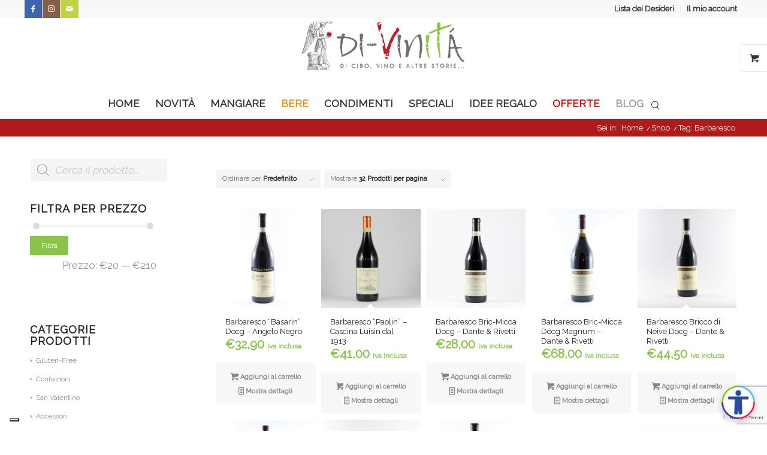

--- FILE ---
content_type: text/html; charset=UTF-8
request_url: https://www.di-vinita.it/tag-prodotti/barbaresco/
body_size: 37063
content:
<!DOCTYPE html>
<html lang="it-IT" class="html_stretched responsive av-preloader-disabled  html_header_top html_logo_center html_bottom_nav_header html_menu_right html_large html_header_sticky html_header_shrinking html_header_topbar_active html_mobile_menu_tablet html_header_searchicon html_content_align_center html_header_unstick_top_disabled html_header_stretch_disabled html_minimal_header html_minimal_header_shadow html_elegant-blog html_modern-blog html_av-submenu-hidden html_av-submenu-display-click html_av-overlay-side html_av-overlay-side-classic html_av-submenu-clone html_entry_id_39224 html_visible_cart av-cookies-no-cookie-consent av-no-preview av-default-lightbox html_text_menu_active av-mobile-menu-switch-default">
<head>
<meta charset="UTF-8" />


<!-- mobile setting -->
<meta name="viewport" content="width=device-width, initial-scale=1">

<!-- Scripts/CSS and wp_head hook -->
			<script type="text/javascript" class="_iub_cs_skip">
				var _iub = _iub || {};
				_iub.csConfiguration = _iub.csConfiguration || {};
				_iub.csConfiguration.siteId = "3667071";
				_iub.csConfiguration.cookiePolicyId = "91477280";
							</script>
			<script class="_iub_cs_skip" src="https://cs.iubenda.com/autoblocking/3667071.js" fetchpriority="low"></script>
			<meta name='robots' content='index, follow, max-image-preview:large, max-snippet:-1, max-video-preview:-1' />
	<style>img:is([sizes="auto" i], [sizes^="auto," i]) { contain-intrinsic-size: 3000px 1500px }</style>
	<style type="text/css">@font-face { font-family: 'star'; src: url('https://www.di-vinita.it/wp-content/plugins/woocommerce/assets/fonts/star.eot'); src: url('https://www.di-vinita.it/wp-content/plugins/woocommerce/assets/fonts/star.eot?#iefix') format('embedded-opentype'), 	  url('https://www.di-vinita.it/wp-content/plugins/woocommerce/assets/fonts/star.woff') format('woff'), 	  url('https://www.di-vinita.it/wp-content/plugins/woocommerce/assets/fonts/star.ttf') format('truetype'), 	  url('https://www.di-vinita.it/wp-content/plugins/woocommerce/assets/fonts/star.svg#star') format('svg'); font-weight: normal; font-style: normal;  } @font-face { font-family: 'WooCommerce'; src: url('https://www.di-vinita.it/wp-content/plugins/woocommerce/assets/fonts/WooCommerce.eot'); src: url('https://www.di-vinita.it/wp-content/plugins/woocommerce/assets/fonts/WooCommerce.eot?#iefix') format('embedded-opentype'), 	  url('https://www.di-vinita.it/wp-content/plugins/woocommerce/assets/fonts/WooCommerce.woff') format('woff'), 	  url('https://www.di-vinita.it/wp-content/plugins/woocommerce/assets/fonts/WooCommerce.ttf') format('truetype'), 	  url('https://www.di-vinita.it/wp-content/plugins/woocommerce/assets/fonts/WooCommerce.svg#WooCommerce') format('svg'); font-weight: normal; font-style: normal;  } </style>
	<!-- This site is optimized with the Yoast SEO plugin v26.0 - https://yoast.com/wordpress/plugins/seo/ -->
	<title>Barbaresco Archivi - Di-Vinità Shop: Cibo, Vino e Specialità Alimentari</title>
	<link rel="canonical" href="https://www.di-vinita.it/tag-prodotti/barbaresco/" />
	<meta property="og:locale" content="it_IT" />
	<meta property="og:type" content="article" />
	<meta property="og:title" content="Barbaresco Archivi - Di-Vinità Shop: Cibo, Vino e Specialità Alimentari" />
	<meta property="og:url" content="https://www.di-vinita.it/tag-prodotti/barbaresco/" />
	<meta property="og:site_name" content="Di-Vinità Shop: Cibo, Vino e Specialità Alimentari" />
	<meta name="twitter:card" content="summary_large_image" />
	<meta name="twitter:site" content="@divinita_it" />
	<script type="application/ld+json" class="yoast-schema-graph">{"@context":"https://schema.org","@graph":[{"@type":"CollectionPage","@id":"https://www.di-vinita.it/tag-prodotti/barbaresco/","url":"https://www.di-vinita.it/tag-prodotti/barbaresco/","name":"Barbaresco Archivi - Di-Vinità Shop: Cibo, Vino e Specialità Alimentari","isPartOf":{"@id":"https://www.di-vinita.it/#website"},"primaryImageOfPage":{"@id":"https://www.di-vinita.it/tag-prodotti/barbaresco/#primaryimage"},"image":{"@id":"https://www.di-vinita.it/tag-prodotti/barbaresco/#primaryimage"},"thumbnailUrl":"https://www.di-vinita.it/wp-content/uploads/2025/10/Barbaresco-Basarin-Docg-Angelo-Negro.jpg","breadcrumb":{"@id":"https://www.di-vinita.it/tag-prodotti/barbaresco/#breadcrumb"},"inLanguage":"it-IT"},{"@type":"ImageObject","inLanguage":"it-IT","@id":"https://www.di-vinita.it/tag-prodotti/barbaresco/#primaryimage","url":"https://www.di-vinita.it/wp-content/uploads/2025/10/Barbaresco-Basarin-Docg-Angelo-Negro.jpg","contentUrl":"https://www.di-vinita.it/wp-content/uploads/2025/10/Barbaresco-Basarin-Docg-Angelo-Negro.jpg","width":799,"height":800},{"@type":"BreadcrumbList","@id":"https://www.di-vinita.it/tag-prodotti/barbaresco/#breadcrumb","itemListElement":[{"@type":"ListItem","position":1,"name":"Home","item":"https://www.di-vinita.it/"},{"@type":"ListItem","position":2,"name":"Barbaresco"}]},{"@type":"WebSite","@id":"https://www.di-vinita.it/#website","url":"https://www.di-vinita.it/","name":"Di-Vinità Shop: Cibo, Vino e Specialità Alimentari","description":"Negozio online di cibo, vino e specialità alimentari","publisher":{"@id":"https://www.di-vinita.it/#organization"},"potentialAction":[{"@type":"SearchAction","target":{"@type":"EntryPoint","urlTemplate":"https://www.di-vinita.it/?s={search_term_string}"},"query-input":{"@type":"PropertyValueSpecification","valueRequired":true,"valueName":"search_term_string"}}],"inLanguage":"it-IT"},{"@type":"Organization","@id":"https://www.di-vinita.it/#organization","name":"Di-vinità di Eliana Ravera","url":"https://www.di-vinita.it/","logo":{"@type":"ImageObject","inLanguage":"it-IT","@id":"https://www.di-vinita.it/#/schema/logo/image/","url":"https://www.di-vinita.it/wp-content/uploads/2016/10/divinita-di-vinita-logo.png","contentUrl":"https://www.di-vinita.it/wp-content/uploads/2016/10/divinita-di-vinita-logo.png","width":280,"height":92,"caption":"Di-vinità di Eliana Ravera"},"image":{"@id":"https://www.di-vinita.it/#/schema/logo/image/"},"sameAs":["https://www.facebook.com/divinita.it/","https://x.com/divinita_it","https://www.instagram.com/di_vinita.it/","https://www.pinterest.it/divinita57/"]}]}</script>
	<!-- / Yoast SEO plugin. -->


<link rel='dns-prefetch' href='//cdn.iubenda.com' />
<link rel='dns-prefetch' href='//widget.coopdelante.it' />
<link rel='dns-prefetch' href='//www.googletagmanager.com' />
<link rel="alternate" type="application/rss+xml" title="Di-Vinità Shop: Cibo, Vino e Specialità Alimentari &raquo; Feed" href="https://www.di-vinita.it/feed/" />
<link rel="alternate" type="application/rss+xml" title="Di-Vinità Shop: Cibo, Vino e Specialità Alimentari &raquo; Feed dei commenti" href="https://www.di-vinita.it/comments/feed/" />
<link rel="alternate" type="application/rss+xml" title="Feed Di-Vinità Shop: Cibo, Vino e Specialità Alimentari &raquo; Barbaresco Tag" href="https://www.di-vinita.it/tag-prodotti/barbaresco/feed/" />
		<!-- This site uses the Google Analytics by MonsterInsights plugin v9.8.0 - Using Analytics tracking - https://www.monsterinsights.com/ -->
							<script src="//www.googletagmanager.com/gtag/js?id=G-DGLNQMC37X"  data-cfasync="false" data-wpfc-render="false" type="text/javascript" async></script>
			<script data-cfasync="false" data-wpfc-render="false" type="text/javascript">
				var mi_version = '9.8.0';
				var mi_track_user = true;
				var mi_no_track_reason = '';
								var MonsterInsightsDefaultLocations = {"page_location":"https:\/\/www.di-vinita.it\/tag-prodotti\/barbaresco\/"};
								if ( typeof MonsterInsightsPrivacyGuardFilter === 'function' ) {
					var MonsterInsightsLocations = (typeof MonsterInsightsExcludeQuery === 'object') ? MonsterInsightsPrivacyGuardFilter( MonsterInsightsExcludeQuery ) : MonsterInsightsPrivacyGuardFilter( MonsterInsightsDefaultLocations );
				} else {
					var MonsterInsightsLocations = (typeof MonsterInsightsExcludeQuery === 'object') ? MonsterInsightsExcludeQuery : MonsterInsightsDefaultLocations;
				}

								var disableStrs = [
										'ga-disable-G-DGLNQMC37X',
									];

				/* Function to detect opted out users */
				function __gtagTrackerIsOptedOut() {
					for (var index = 0; index < disableStrs.length; index++) {
						if (document.cookie.indexOf(disableStrs[index] + '=true') > -1) {
							return true;
						}
					}

					return false;
				}

				/* Disable tracking if the opt-out cookie exists. */
				if (__gtagTrackerIsOptedOut()) {
					for (var index = 0; index < disableStrs.length; index++) {
						window[disableStrs[index]] = true;
					}
				}

				/* Opt-out function */
				function __gtagTrackerOptout() {
					for (var index = 0; index < disableStrs.length; index++) {
						document.cookie = disableStrs[index] + '=true; expires=Thu, 31 Dec 2099 23:59:59 UTC; path=/';
						window[disableStrs[index]] = true;
					}
				}

				if ('undefined' === typeof gaOptout) {
					function gaOptout() {
						__gtagTrackerOptout();
					}
				}
								window.dataLayer = window.dataLayer || [];

				window.MonsterInsightsDualTracker = {
					helpers: {},
					trackers: {},
				};
				if (mi_track_user) {
					function __gtagDataLayer() {
						dataLayer.push(arguments);
					}

					function __gtagTracker(type, name, parameters) {
						if (!parameters) {
							parameters = {};
						}

						if (parameters.send_to) {
							__gtagDataLayer.apply(null, arguments);
							return;
						}

						if (type === 'event') {
														parameters.send_to = monsterinsights_frontend.v4_id;
							var hookName = name;
							if (typeof parameters['event_category'] !== 'undefined') {
								hookName = parameters['event_category'] + ':' + name;
							}

							if (typeof MonsterInsightsDualTracker.trackers[hookName] !== 'undefined') {
								MonsterInsightsDualTracker.trackers[hookName](parameters);
							} else {
								__gtagDataLayer('event', name, parameters);
							}
							
						} else {
							__gtagDataLayer.apply(null, arguments);
						}
					}

					__gtagTracker('js', new Date());
					__gtagTracker('set', {
						'developer_id.dZGIzZG': true,
											});
					if ( MonsterInsightsLocations.page_location ) {
						__gtagTracker('set', MonsterInsightsLocations);
					}
										__gtagTracker('config', 'G-DGLNQMC37X', {"forceSSL":"true","anonymize_ip":"true"} );
										window.gtag = __gtagTracker;										(function () {
						/* https://developers.google.com/analytics/devguides/collection/analyticsjs/ */
						/* ga and __gaTracker compatibility shim. */
						var noopfn = function () {
							return null;
						};
						var newtracker = function () {
							return new Tracker();
						};
						var Tracker = function () {
							return null;
						};
						var p = Tracker.prototype;
						p.get = noopfn;
						p.set = noopfn;
						p.send = function () {
							var args = Array.prototype.slice.call(arguments);
							args.unshift('send');
							__gaTracker.apply(null, args);
						};
						var __gaTracker = function () {
							var len = arguments.length;
							if (len === 0) {
								return;
							}
							var f = arguments[len - 1];
							if (typeof f !== 'object' || f === null || typeof f.hitCallback !== 'function') {
								if ('send' === arguments[0]) {
									var hitConverted, hitObject = false, action;
									if ('event' === arguments[1]) {
										if ('undefined' !== typeof arguments[3]) {
											hitObject = {
												'eventAction': arguments[3],
												'eventCategory': arguments[2],
												'eventLabel': arguments[4],
												'value': arguments[5] ? arguments[5] : 1,
											}
										}
									}
									if ('pageview' === arguments[1]) {
										if ('undefined' !== typeof arguments[2]) {
											hitObject = {
												'eventAction': 'page_view',
												'page_path': arguments[2],
											}
										}
									}
									if (typeof arguments[2] === 'object') {
										hitObject = arguments[2];
									}
									if (typeof arguments[5] === 'object') {
										Object.assign(hitObject, arguments[5]);
									}
									if ('undefined' !== typeof arguments[1].hitType) {
										hitObject = arguments[1];
										if ('pageview' === hitObject.hitType) {
											hitObject.eventAction = 'page_view';
										}
									}
									if (hitObject) {
										action = 'timing' === arguments[1].hitType ? 'timing_complete' : hitObject.eventAction;
										hitConverted = mapArgs(hitObject);
										__gtagTracker('event', action, hitConverted);
									}
								}
								return;
							}

							function mapArgs(args) {
								var arg, hit = {};
								var gaMap = {
									'eventCategory': 'event_category',
									'eventAction': 'event_action',
									'eventLabel': 'event_label',
									'eventValue': 'event_value',
									'nonInteraction': 'non_interaction',
									'timingCategory': 'event_category',
									'timingVar': 'name',
									'timingValue': 'value',
									'timingLabel': 'event_label',
									'page': 'page_path',
									'location': 'page_location',
									'title': 'page_title',
									'referrer' : 'page_referrer',
								};
								for (arg in args) {
																		if (!(!args.hasOwnProperty(arg) || !gaMap.hasOwnProperty(arg))) {
										hit[gaMap[arg]] = args[arg];
									} else {
										hit[arg] = args[arg];
									}
								}
								return hit;
							}

							try {
								f.hitCallback();
							} catch (ex) {
							}
						};
						__gaTracker.create = newtracker;
						__gaTracker.getByName = newtracker;
						__gaTracker.getAll = function () {
							return [];
						};
						__gaTracker.remove = noopfn;
						__gaTracker.loaded = true;
						window['__gaTracker'] = __gaTracker;
					})();
									} else {
										console.log("");
					(function () {
						function __gtagTracker() {
							return null;
						}

						window['__gtagTracker'] = __gtagTracker;
						window['gtag'] = __gtagTracker;
					})();
									}
			</script>
			
							<!-- / Google Analytics by MonsterInsights -->
		<link rel='stylesheet' id='avia-grid-css' href='https://www.di-vinita.it/wp-content/themes/enfold/css/grid.css?ver=7.1.2' type='text/css' media='all' />
<link rel='stylesheet' id='avia-base-css' href='https://www.di-vinita.it/wp-content/themes/enfold/css/base.css?ver=7.1.2' type='text/css' media='all' />
<link rel='stylesheet' id='avia-layout-css' href='https://www.di-vinita.it/wp-content/themes/enfold/css/layout.css?ver=7.1.2' type='text/css' media='all' />
<link rel='stylesheet' id='avia-module-blog-css' href='https://www.di-vinita.it/wp-content/themes/enfold/config-templatebuilder/avia-shortcodes/blog/blog.css?ver=7.1.2' type='text/css' media='all' />
<link rel='stylesheet' id='avia-module-postslider-css' href='https://www.di-vinita.it/wp-content/themes/enfold/config-templatebuilder/avia-shortcodes/postslider/postslider.css?ver=7.1.2' type='text/css' media='all' />
<link rel='stylesheet' id='avia-module-button-css' href='https://www.di-vinita.it/wp-content/themes/enfold/config-templatebuilder/avia-shortcodes/buttons/buttons.css?ver=7.1.2' type='text/css' media='all' />
<link rel='stylesheet' id='avia-module-comments-css' href='https://www.di-vinita.it/wp-content/themes/enfold/config-templatebuilder/avia-shortcodes/comments/comments.css?ver=7.1.2' type='text/css' media='all' />
<link rel='stylesheet' id='avia-module-slideshow-css' href='https://www.di-vinita.it/wp-content/themes/enfold/config-templatebuilder/avia-shortcodes/slideshow/slideshow.css?ver=7.1.2' type='text/css' media='all' />
<link rel='stylesheet' id='avia-module-gallery-css' href='https://www.di-vinita.it/wp-content/themes/enfold/config-templatebuilder/avia-shortcodes/gallery/gallery.css?ver=7.1.2' type='text/css' media='all' />
<link rel='stylesheet' id='avia-module-gridrow-css' href='https://www.di-vinita.it/wp-content/themes/enfold/config-templatebuilder/avia-shortcodes/grid_row/grid_row.css?ver=7.1.2' type='text/css' media='all' />
<link rel='stylesheet' id='avia-module-hr-css' href='https://www.di-vinita.it/wp-content/themes/enfold/config-templatebuilder/avia-shortcodes/hr/hr.css?ver=7.1.2' type='text/css' media='all' />
<link rel='stylesheet' id='avia-module-icon-css' href='https://www.di-vinita.it/wp-content/themes/enfold/config-templatebuilder/avia-shortcodes/icon/icon.css?ver=7.1.2' type='text/css' media='all' />
<link rel='stylesheet' id='avia-module-image-css' href='https://www.di-vinita.it/wp-content/themes/enfold/config-templatebuilder/avia-shortcodes/image/image.css?ver=7.1.2' type='text/css' media='all' />
<link rel='stylesheet' id='avia-module-magazine-css' href='https://www.di-vinita.it/wp-content/themes/enfold/config-templatebuilder/avia-shortcodes/magazine/magazine.css?ver=7.1.2' type='text/css' media='all' />
<link rel='stylesheet' id='avia-module-catalogue-css' href='https://www.di-vinita.it/wp-content/themes/enfold/config-templatebuilder/avia-shortcodes/catalogue/catalogue.css?ver=7.1.2' type='text/css' media='all' />
<link rel='stylesheet' id='avia-module-slideshow-fullsize-css' href='https://www.di-vinita.it/wp-content/themes/enfold/config-templatebuilder/avia-shortcodes/slideshow_fullsize/slideshow_fullsize.css?ver=7.1.2' type='text/css' media='all' />
<link rel='stylesheet' id='avia-module-social-css' href='https://www.di-vinita.it/wp-content/themes/enfold/config-templatebuilder/avia-shortcodes/social_share/social_share.css?ver=7.1.2' type='text/css' media='all' />
<link rel='stylesheet' id='avia-module-tabs-css' href='https://www.di-vinita.it/wp-content/themes/enfold/config-templatebuilder/avia-shortcodes/tabs/tabs.css?ver=7.1.2' type='text/css' media='all' />
<link rel='stylesheet' id='avia-module-video-css' href='https://www.di-vinita.it/wp-content/themes/enfold/config-templatebuilder/avia-shortcodes/video/video.css?ver=7.1.2' type='text/css' media='all' />
<link rel='stylesheet' id='avia-scs-css' href='https://www.di-vinita.it/wp-content/themes/enfold/css/shortcodes.css?ver=7.1.2' type='text/css' media='all' />
<link rel='stylesheet' id='avia-woocommerce-css-css' href='https://www.di-vinita.it/wp-content/themes/enfold/config-woocommerce/woocommerce-mod.css?ver=7.1.2' type='text/css' media='all' />
<link rel='stylesheet' id='contact-form-7-css' href='https://www.di-vinita.it/wp-content/plugins/contact-form-7/includes/css/styles.css?ver=6.1.2' type='text/css' media='all' />
<style id='woocommerce-inline-inline-css' type='text/css'>
.woocommerce form .form-row .required { visibility: visible; }
</style>
<link rel='stylesheet' id='wp-trova-prezzi-css' href='https://www.di-vinita.it/wp-content/plugins/wp-trova-prezzi-premium/public/css/wp-trova-prezzi-public.css?ver=1.0.0' type='text/css' media='all' />
<link rel='stylesheet' id='brands-styles-css' href='https://www.di-vinita.it/wp-content/plugins/woocommerce/assets/css/brands.css?ver=10.2.3' type='text/css' media='all' />
<link rel='stylesheet' id='dgwt-wcas-style-css' href='https://www.di-vinita.it/wp-content/plugins/ajax-search-for-woocommerce/assets/css/style.min.css?ver=1.31.0' type='text/css' media='all' />
<link rel='stylesheet' id='avia-fold-unfold-css' href='https://www.di-vinita.it/wp-content/themes/enfold/css/avia-snippet-fold-unfold.css?ver=7.1.2' type='text/css' media='all' />
<link rel='stylesheet' id='avia-popup-css-css' href='https://www.di-vinita.it/wp-content/themes/enfold/js/aviapopup/magnific-popup.min.css?ver=7.1.2' type='text/css' media='screen' />
<link rel='stylesheet' id='avia-lightbox-css' href='https://www.di-vinita.it/wp-content/themes/enfold/css/avia-snippet-lightbox.css?ver=7.1.2' type='text/css' media='screen' />
<link rel='stylesheet' id='avia-widget-css-css' href='https://www.di-vinita.it/wp-content/themes/enfold/css/avia-snippet-widget.css?ver=7.1.2' type='text/css' media='screen' />
<link rel='stylesheet' id='avia-dynamic-css' href='https://www.di-vinita.it/wp-content/uploads/dynamic_avia/enfold.css?ver=695e0dbaa14e0' type='text/css' media='all' />
<link rel='stylesheet' id='avia-custom-css' href='https://www.di-vinita.it/wp-content/themes/enfold/css/custom.css?ver=7.1.2' type='text/css' media='all' />
<script type="text/javascript" id="woocommerce-google-analytics-integration-gtag-js-after">
/* <![CDATA[ */
/* Google Analytics for WooCommerce (gtag.js) */
					window.dataLayer = window.dataLayer || [];
					function gtag(){dataLayer.push(arguments);}
					// Set up default consent state.
					for ( const mode of [{"analytics_storage":"denied","ad_storage":"denied","ad_user_data":"denied","ad_personalization":"denied","region":["AT","BE","BG","HR","CY","CZ","DK","EE","FI","FR","DE","GR","HU","IS","IE","IT","LV","LI","LT","LU","MT","NL","NO","PL","PT","RO","SK","SI","ES","SE","GB","CH"]}] || [] ) {
						gtag( "consent", "default", { "wait_for_update": 500, ...mode } );
					}
					gtag("js", new Date());
					gtag("set", "developer_id.dOGY3NW", true);
					gtag("config", "G-DGLNQMC37X", {"track_404":true,"allow_google_signals":false,"logged_in":false,"linker":{"domains":[],"allow_incoming":false},"custom_map":{"dimension1":"logged_in"}});
/* ]]> */
</script>
<script type="text/javascript" src="https://www.di-vinita.it/wp-includes/js/jquery/jquery.min.js?ver=3.7.1" id="jquery-core-js"></script>
<script type="text/javascript" src="https://www.di-vinita.it/wp-includes/js/jquery/jquery-migrate.min.js?ver=3.4.1" id="jquery-migrate-js"></script>

<script  type="text/javascript" class=" _iub_cs_skip" type="text/javascript" id="iubenda-head-inline-scripts-0">
/* <![CDATA[ */

var _iub = _iub || [];
_iub.csConfiguration = {"askConsentAtCookiePolicyUpdate":true,"enableFadp":true,"enableLgpd":true,"enableUspr":true,"fadpApplies":true,"floatingPreferencesButtonDisplay":"bottom-left","perPurposeConsent":true,"siteId":3667071,"usprApplies":true,"usPreferencesWidgetDisplay":"inline-center","whitelabel":false,"cookiePolicyId":91477280,"lang":"it","banner":{"acceptButtonDisplay":true,"closeButtonDisplay":false,"customizeButtonDisplay":true,"explicitWithdrawal":true,"listPurposes":true,"ownerName":"di-vinita.it","position":"float-top-center","rejectButtonDisplay":true,"showPurposesToggles":true,"showTitle":false,"showTotalNumberOfProviders":true}};
/* ]]> */
</script>
<script  type="text/javascript" class=" _iub_cs_skip" type="text/javascript" src="//cdn.iubenda.com/cs/gpp/stub.js?ver=3.12.5" id="iubenda-head-scripts-1-js"></script>
<script  type="text/javascript" charset="UTF-8" async="" class=" _iub_cs_skip" type="text/javascript" src="//cdn.iubenda.com/cs/iubenda_cs.js?ver=3.12.5" id="iubenda-head-scripts-2-js"></script>
<script defer data-license="e84157019c2c8f6b06c0bc73fbeef9be" type="text/javascript" src="https://widget.coopdelante.it/includo/includo.js?ver=1.5.4" id="includo-widget-js"></script>
<script type="text/javascript" src="https://www.di-vinita.it/wp-content/plugins/google-analytics-for-wordpress/assets/js/frontend-gtag.min.js?ver=9.8.0" id="monsterinsights-frontend-script-js" async="async" data-wp-strategy="async"></script>
<script data-cfasync="false" data-wpfc-render="false" type="text/javascript" id='monsterinsights-frontend-script-js-extra'>/* <![CDATA[ */
var monsterinsights_frontend = {"js_events_tracking":"true","download_extensions":"doc,pdf,ppt,zip,xls,docx,pptx,xlsx","inbound_paths":"[]","home_url":"https:\/\/www.di-vinita.it","hash_tracking":"false","v4_id":"G-DGLNQMC37X"};/* ]]> */
</script>
<script type="text/javascript" src="https://www.di-vinita.it/wp-content/plugins/woocommerce/assets/js/jquery-blockui/jquery.blockUI.min.js?ver=2.7.0-wc.10.2.3" id="jquery-blockui-js" data-wp-strategy="defer"></script>
<script type="text/javascript" src="https://www.di-vinita.it/wp-content/plugins/woocommerce/assets/js/js-cookie/js.cookie.min.js?ver=2.1.4-wc.10.2.3" id="js-cookie-js" data-wp-strategy="defer"></script>
<script type="text/javascript" id="woocommerce-js-extra">
/* <![CDATA[ */
var woocommerce_params = {"ajax_url":"\/wp-admin\/admin-ajax.php","wc_ajax_url":"\/?wc-ajax=%%endpoint%%","i18n_password_show":"Mostra password","i18n_password_hide":"Nascondi password"};
/* ]]> */
</script>
<script type="text/javascript" src="https://www.di-vinita.it/wp-content/plugins/woocommerce/assets/js/frontend/woocommerce.min.js?ver=10.2.3" id="woocommerce-js" data-wp-strategy="defer"></script>
<script type="text/javascript" id="wc-country-select-js-extra">
/* <![CDATA[ */
var wc_country_select_params = {"countries":"{\"BE\":[],\"BG\":{\"BG-01\":\"Blagoevgrad\",\"BG-02\":\"Burgas\",\"BG-08\":\"Dobrich\",\"BG-07\":\"Gabrovo\",\"BG-26\":\"Haskovo\",\"BG-09\":\"Kardzhali\",\"BG-10\":\"Kyustendil\",\"BG-11\":\"Lovech\",\"BG-12\":\"Montana\",\"BG-13\":\"Pazardzhik\",\"BG-14\":\"Pernik\",\"BG-15\":\"Pleven\",\"BG-16\":\"Plovdiv\",\"BG-17\":\"Razgrad\",\"BG-18\":\"Ruse\",\"BG-27\":\"Shumen\",\"BG-19\":\"Silistra\",\"BG-20\":\"Sliven\",\"BG-21\":\"Smolyan\",\"BG-23\":\"Distretto di Sofia\",\"BG-22\":\"Sofia\",\"BG-24\":\"Stara Zagora\",\"BG-25\":\"Targovishte\",\"BG-03\":\"Varna\",\"BG-04\":\"Veliko Tarnovo\",\"BG-05\":\"Vidin\",\"BG-06\":\"Vratsa\",\"BG-28\":\"Yambol\"},\"HR\":{\"HR-01\":\"Contea di Zagabria\",\"HR-02\":\"Contea di Krapina-Zagorje\",\"HR-03\":\"Contea di Sisak-Moslavina\",\"HR-04\":\"Contea di Karlovac\",\"HR-05\":\"Contea di Vara\\u017edin\",\"HR-06\":\"Contea di Koprivnica-Kri\\u017eevci\",\"HR-07\":\"Contea di Bjelovar-Bilogora\",\"HR-08\":\"Contea di Primorje-Gorski Kotar\",\"HR-09\":\"Contea di Lika-Senj\",\"HR-10\":\"Contea di Virovitica-Podravina\",\"HR-11\":\"Contea di Po\\u017eega-Slavonia\",\"HR-12\":\"Contea di Brod-Posavina\",\"HR-13\":\"Contea di Zadar\",\"HR-14\":\"Contea di Osijek-Baranja\",\"HR-15\":\"Contea di \\u0160ibenik-Knin\",\"HR-16\":\"Contea di Vukovar-Srijem\",\"HR-17\":\"Regione spalatino-dalmata\",\"HR-18\":\"Regione istriana\",\"HR-19\":\"Contea di Dubrovnik-Neretva\",\"HR-20\":\"Contea di Me\\u0111imurje\",\"HR-21\":\"Citt\\u00e0 di Zagabria\"},\"DK\":[],\"EE\":[],\"FR\":[],\"DE\":{\"DE-BW\":\"Baden-W\\u00fcrttemberg\",\"DE-BY\":\"Baviera\",\"DE-BE\":\"Berlino\",\"DE-BB\":\"Brandeburgo\",\"DE-HB\":\"Brema\",\"DE-HH\":\"Amburgo\",\"DE-HE\":\"Assia\",\"DE-MV\":\"Meclemburgo-Pomerania Anteriore\",\"DE-NI\":\"Bassa Sassonia\",\"DE-NW\":\"Renania Settentrionale-Vestfalia\",\"DE-RP\":\"Renania-Palatinato\",\"DE-SL\":\"Saarland\",\"DE-SN\":\"Sassonia\",\"DE-ST\":\"Sassonia-Anhalt\",\"DE-SH\":\"Schleswig-Holstein\",\"DE-TH\":\"Turingia\"},\"IT\":{\"AG\":\"Agrigento\",\"AL\":\"Alessandria\",\"AN\":\"Ancona\",\"AO\":\"Aosta\",\"AR\":\"Arezzo\",\"AP\":\"Ascoli Piceno\",\"AT\":\"Asti\",\"AV\":\"Avellino\",\"BA\":\"Bari\",\"BT\":\"Barletta-Andria-Trani\",\"BL\":\"Belluno\",\"BN\":\"Benevento\",\"BG\":\"Bergamo\",\"BI\":\"Biella\",\"BO\":\"Bologna\",\"BZ\":\"Bolzano\",\"BS\":\"Brescia\",\"BR\":\"Brindisi\",\"CA\":\"Cagliari\",\"CL\":\"Caltanissetta\",\"CB\":\"Campobasso\",\"CE\":\"Caserta\",\"CT\":\"Catania\",\"CZ\":\"Catanzaro\",\"CH\":\"Chieti\",\"CO\":\"Como\",\"CS\":\"Cosenza\",\"CR\":\"Cremona\",\"KR\":\"Crotone\",\"CN\":\"Cuneo\",\"EN\":\"Enna\",\"FM\":\"Fermo\",\"FE\":\"Ferrara\",\"FI\":\"Firenze\",\"FG\":\"Foggia\",\"FC\":\"Forl\\u00ec-Cesena\",\"FR\":\"Frosinone\",\"GE\":\"Genova\",\"GO\":\"Gorizia\",\"GR\":\"Grosseto\",\"IM\":\"Imperia\",\"IS\":\"Isernia\",\"SP\":\"La Spezia\",\"AQ\":\"L'Aquila\",\"LT\":\"Latina\",\"LE\":\"Lecce\",\"LC\":\"Lecco\",\"LI\":\"Livorno\",\"LO\":\"Lodi\",\"LU\":\"Lucca\",\"MC\":\"Macerata\",\"MN\":\"Mantova\",\"MS\":\"Massa-Carrara\",\"MT\":\"Matera\",\"ME\":\"Messina\",\"MI\":\"Milano\",\"MO\":\"Modena\",\"MB\":\"Monza e della Brianza\",\"NA\":\"Napoli\",\"NO\":\"Novara\",\"NU\":\"Nuoro\",\"OR\":\"Oristano\",\"PD\":\"Padova\",\"PA\":\"Palermo\",\"PR\":\"Parma\",\"PV\":\"Pavia\",\"PG\":\"Perugia\",\"PU\":\"Pesaro e Urbino\",\"PE\":\"Pescara\",\"PC\":\"Piacenza\",\"PI\":\"Pisa\",\"PT\":\"Pistoia\",\"PN\":\"Pordenone\",\"PZ\":\"Potenza\",\"PO\":\"Prato\",\"RG\":\"Ragusa\",\"RA\":\"Ravenna\",\"RC\":\"Reggio Calabria\",\"RE\":\"Reggio Emilia\",\"RI\":\"Rieti\",\"RN\":\"Rimini\",\"RM\":\"Roma\",\"RO\":\"Rovigo\",\"SA\":\"Salerno\",\"SS\":\"Sassari\",\"SV\":\"Savona\",\"SI\":\"Siena\",\"SR\":\"Siracusa\",\"SO\":\"Sondrio\",\"SU\":\"Sud Sardegna\",\"TA\":\"Taranto\",\"TE\":\"Teramo\",\"TR\":\"Terni\",\"TO\":\"Torino\",\"TP\":\"Trapani\",\"TN\":\"Trento\",\"TV\":\"Treviso\",\"TS\":\"Trieste\",\"UD\":\"Udine\",\"VA\":\"Varese\",\"VE\":\"Venezia\",\"VB\":\"Verbano-Cusio-Ossola\",\"VC\":\"Vercelli\",\"VR\":\"Verona\",\"VV\":\"Vibo Valentia\",\"VI\":\"Vicenza\",\"VT\":\"Viterbo\"},\"LI\":[],\"LU\":[],\"NO\":[],\"NL\":[],\"PL\":[],\"PT\":[],\"CZ\":[],\"RO\":{\"AB\":\"Alba\",\"AR\":\"Arad\",\"AG\":\"Arge\\u0219\",\"BC\":\"Bac\\u0103u\",\"BH\":\"Bihor\",\"BN\":\"Bistri\\u021ba-N\\u0103s\\u0103ud\",\"BT\":\"Boto\\u0219ani\",\"BR\":\"Br\\u0103ila\",\"BV\":\"Bra\\u0219ov\",\"B\":\"Bucure\\u0219ti\",\"BZ\":\"Buz\\u0103u\",\"CL\":\"C\\u0103l\\u0103ra\\u0219i\",\"CS\":\"Cara\\u0219-Severin\",\"CJ\":\"Cluj\",\"CT\":\"Constan\\u021ba\",\"CV\":\"Covasna\",\"DB\":\"D\\u00e2mbovi\\u021ba\",\"DJ\":\"Dolj\",\"GL\":\"Gala\\u021bi\",\"GR\":\"Giurgiu\",\"GJ\":\"Gorj\",\"HR\":\"Harghita\",\"HD\":\"Hunedoara\",\"IL\":\"Ialomi\\u021ba\",\"IS\":\"Ia\\u0219i\",\"IF\":\"Ilfov\",\"MM\":\"Maramure\\u0219\",\"MH\":\"Mehedin\\u021bi\",\"MS\":\"Mure\\u0219\",\"NT\":\"Neam\\u021b\",\"OT\":\"Olt\",\"PH\":\"Prahova\",\"SJ\":\"S\\u0103laj\",\"SM\":\"Satu Mare\",\"SB\":\"Sibiu\",\"SV\":\"Suceava\",\"TR\":\"Teleorman\",\"TM\":\"Timi\\u0219\",\"TL\":\"Tulcea\",\"VL\":\"V\\u00e2lcea\",\"VS\":\"Vaslui\",\"VN\":\"Vrancea\"},\"RS\":{\"RS00\":\"Belgrado\",\"RS14\":\"Distretto di Bor\",\"RS11\":\"Brani\\u010devo\",\"RS02\":\"Distretto del Banato Centrale\",\"RS10\":\"Danubio\",\"RS23\":\"Jablanica\",\"RS09\":\"Kolubara\",\"RS08\":\"Distretto di Ma\\u010dva\",\"RS17\":\"Morava\",\"RS20\":\"Distretto di Ni\\u0161ava\",\"RS01\":\"Distretto della Ba\\u010dka Settentrionale\",\"RS03\":\"Distretto del Banato Settentrionale\",\"RS24\":\"Distretto di P\\u010dinja\",\"RS22\":\"Distretto di Pirot\",\"RS13\":\"Distretto di Pomoravlje\",\"RS19\":\"Rasina\",\"RS18\":\"Ra\\u0161ka\",\"RS06\":\"Distretto della Ba\\u010dka Meridionale\",\"RS04\":\"Distretto del Banato Meridionale\",\"RS07\":\"Srem\",\"RS12\":\"Distretto di \\u0160umadija\",\"RS21\":\"Distretto di Toplica\",\"RS05\":\"Distretto della Ba\\u010dka Occidentale\",\"RS15\":\"Zaje\\u010dar\",\"RS16\":\"Zlatibor\",\"RS25\":\"Kosovo\",\"RS26\":\"Pe\\u0107\",\"RS27\":\"Prizren\",\"RS28\":\"Mitrovica, Kosovo\",\"RS29\":\"Kosovo-Pomoravlje\",\"RSKM\":\"Metoch\\u00eca, Kosovo\",\"RSVO\":\"Voivod\\u00edna\"},\"SI\":[],\"ES\":{\"C\":\"A Coru\\u00f1a\",\"VI\":\"Araba\\\/\\u00c1lava\",\"AB\":\"Albacete\",\"A\":\"Alicante\",\"AL\":\"Almer\\u00eda\",\"O\":\"Asturie\",\"AV\":\"\\u00c1vila\",\"BA\":\"Badajoz\",\"PM\":\"Baleari\",\"B\":\"Barcellona\",\"BU\":\"Burgos\",\"CC\":\"C\\u00e1ceres\",\"CA\":\"C\\u00e1diz\",\"S\":\"Cantabria\",\"CS\":\"Castell\\u00f3n\",\"CE\":\"Ceuta\",\"CR\":\"Ciudad Real\",\"CO\":\"C\\u00f3rdoba\",\"CU\":\"Cuenca\",\"GI\":\"Girona\",\"GR\":\"Granada\",\"GU\":\"Guadalajara\",\"SS\":\"Gipuzkoa\",\"H\":\"Huelva\",\"HU\":\"Huesca\",\"J\":\"Ja\\u00e9n\",\"LO\":\"La Rioja\",\"GC\":\"Las Palmas\",\"LE\":\"Le\\u00f3n\",\"L\":\"Lleida\",\"LU\":\"Lugo\",\"M\":\"Madrid\",\"MA\":\"M\\u00e1laga\",\"ML\":\"Melilla\",\"MU\":\"Murcia\",\"NA\":\"Navarra\",\"OR\":\"Ourense\",\"P\":\"Palencia\",\"PO\":\"Pontevedra\",\"SA\":\"Salamanca\",\"TF\":\"Santa Cruz di Tenerife\",\"SG\":\"Segovia\",\"SE\":\"Siviglia\",\"SO\":\"Soria\",\"T\":\"Tarragona\",\"TE\":\"Teruel\",\"TO\":\"Toledo\",\"V\":\"Valencia\",\"VA\":\"Valladolid\",\"BI\":\"Biscay\",\"ZA\":\"Zamora\",\"Z\":\"Saragozza\"},\"SE\":[],\"CH\":{\"AG\":\"Canton Argovia\",\"AR\":\"Canton Appenzello Esterno\",\"AI\":\"Canton Appenzello Interno\",\"BL\":\"Canton Basilea Campagna\",\"BS\":\"Canton Basilea Citt\\u00e0\",\"BE\":\"Berna\",\"FR\":\"Friburgo\",\"GE\":\"Ginevra\",\"GL\":\"Glarona\",\"GR\":\"Graub\\u00fcnden\",\"JU\":\"Canton Giura\",\"LU\":\"Lucerna\",\"NE\":\"Neuch\\u00e2tel\",\"NW\":\"Canton Nidvaldo\",\"OW\":\"Canton Obvaldo\",\"SH\":\"Sciaffusa\",\"SZ\":\"Svitto\",\"SO\":\"Soletta\",\"SG\":\"San Gallo\",\"TG\":\"Canton Turgovia\",\"TI\":\"Canton Ticino\",\"UR\":\"Uri\",\"VS\":\"Canton Vallese\",\"VD\":\"Canton Vaud\",\"ZG\":\"Zugo\",\"ZH\":\"Zurigo\"},\"HU\":{\"BK\":\"B\\u00e1cs-Kiskun\",\"BE\":\"B\\u00e9k\\u00e9s\",\"BA\":\"Baranya\",\"BZ\":\"Borsod-Aba\\u00faj-Zempl\\u00e9n\",\"BU\":\"Budapest\",\"CS\":\"Csongr\\u00e1d-Csan\\u00e1d\",\"FE\":\"Fej\\u00e9r\",\"GS\":\"Gy\\u0151r-Moson-Sopron\",\"HB\":\"Hajd\\u00fa-Bihar\",\"HE\":\"Heves\",\"JN\":\"J\\u00e1sz-Nagykun-Szolnok\",\"KE\":\"Kom\\u00e1rom-Esztergom\",\"NO\":\"N\\u00f3gr\\u00e1d\",\"PE\":\"Pest\",\"SO\":\"Somogy\",\"SZ\":\"Szabolcs-Szatm\\u00e1r-Bereg\",\"TO\":\"Tolna\",\"VA\":\"Vas\",\"VE\":\"Veszpr\\u00e9m\",\"ZA\":\"Zala\"}}","i18n_select_state_text":"Seleziona un'opzione\u2026","i18n_no_matches":"Nessun riscontro trovato","i18n_ajax_error":"Caricamento fallito","i18n_input_too_short_1":"Inserisci 1 o pi\u00f9 caratteri","i18n_input_too_short_n":"Inserisci %qty% o pi\u00f9 caratteri","i18n_input_too_long_1":"Elimina 1 carattere","i18n_input_too_long_n":"Elimina %qty% caratteri","i18n_selection_too_long_1":"Puoi selezionare solo 1 articolo","i18n_selection_too_long_n":"Puoi selezionare solo %qty% articoli","i18n_load_more":"Caricamento altri risultati\u2026","i18n_searching":"Sto cercando\u2026"};
/* ]]> */
</script>
<script type="text/javascript" src="https://www.di-vinita.it/wp-content/plugins/woocommerce/assets/js/frontend/country-select.min.js?ver=10.2.3" id="wc-country-select-js" data-wp-strategy="defer"></script>
<script type="text/javascript" id="wc-address-i18n-js-extra">
/* <![CDATA[ */
var wc_address_i18n_params = {"locale":"{\"BE\":{\"postcode\":{\"priority\":65},\"state\":{\"required\":false,\"hidden\":true}},\"BG\":{\"state\":{\"required\":false}},\"CH\":{\"postcode\":{\"priority\":65},\"state\":{\"label\":\"Cantone\",\"required\":false}},\"CZ\":{\"state\":{\"required\":false,\"hidden\":true}},\"DE\":{\"postcode\":{\"priority\":65},\"state\":{\"required\":false}},\"DK\":{\"postcode\":{\"priority\":65},\"state\":{\"required\":false,\"hidden\":true}},\"EE\":{\"postcode\":{\"priority\":65},\"state\":{\"required\":false,\"hidden\":true}},\"FR\":{\"postcode\":{\"priority\":65},\"state\":{\"required\":false,\"hidden\":true}},\"HU\":{\"last_name\":{\"class\":[\"form-row-first\"],\"priority\":10},\"first_name\":{\"class\":[\"form-row-last\"],\"priority\":20},\"postcode\":{\"class\":[\"form-row-first\",\"address-field\"],\"priority\":65},\"city\":{\"class\":[\"form-row-last\",\"address-field\"]},\"address_1\":{\"priority\":71},\"address_2\":{\"priority\":72},\"state\":{\"label\":\"Regione\",\"required\":false}},\"IT\":{\"postcode\":{\"priority\":65},\"state\":{\"required\":true,\"label\":\"Provincia\"}},\"LV\":{\"state\":{\"label\":\"Municipio\",\"required\":false}},\"NL\":{\"postcode\":{\"priority\":65},\"state\":{\"required\":false,\"hidden\":true}},\"NO\":{\"postcode\":{\"priority\":65},\"state\":{\"required\":false,\"hidden\":true}},\"PL\":{\"postcode\":{\"priority\":65},\"state\":{\"required\":false,\"hidden\":true}},\"PT\":{\"state\":{\"required\":false,\"hidden\":true}},\"RO\":{\"state\":{\"label\":\"Regione\",\"required\":true}},\"RS\":{\"city\":{\"required\":true},\"postcode\":{\"required\":true},\"state\":{\"label\":\"Distretto\",\"required\":false}},\"SI\":{\"postcode\":{\"priority\":65},\"state\":{\"required\":false,\"hidden\":true}},\"ES\":{\"postcode\":{\"priority\":65},\"state\":{\"label\":\"Provincia\"}},\"LI\":{\"postcode\":{\"priority\":65},\"state\":{\"required\":false,\"hidden\":true}},\"LU\":{\"state\":{\"required\":false,\"hidden\":true}},\"SE\":{\"postcode\":{\"priority\":65},\"state\":{\"required\":false,\"hidden\":true}},\"default\":{\"first_name\":{\"label\":\"Nome\",\"required\":true,\"class\":[\"form-row-first\"],\"autocomplete\":\"given-name\",\"priority\":10},\"last_name\":{\"label\":\"Cognome\",\"required\":true,\"class\":[\"form-row-last\"],\"autocomplete\":\"family-name\",\"priority\":20},\"company\":{\"label\":\"Nome della societ\\u00e0\",\"class\":[\"form-row-wide\"],\"autocomplete\":\"organization\",\"priority\":30,\"required\":false},\"country\":{\"type\":\"country\",\"label\":\"Paese\\\/regione\",\"required\":true,\"class\":[\"form-row-wide\",\"address-field\",\"update_totals_on_change\"],\"autocomplete\":\"country\",\"priority\":40},\"address_1\":{\"label\":\"Via e numero\",\"placeholder\":\"Via\\\/Piazza e Numero Civico\",\"required\":true,\"class\":[\"form-row-wide\",\"address-field\"],\"autocomplete\":\"address-line1\",\"priority\":50},\"address_2\":{\"label\":\"Appartamento, suite, unit\\u00e0, ecc.\",\"label_class\":[\"screen-reader-text\"],\"placeholder\":\"Appartamento, suite, unit\\u00e0, ecc. (facoltativo)\",\"class\":[\"form-row-wide\",\"address-field\"],\"autocomplete\":\"address-line2\",\"priority\":60,\"required\":false},\"city\":{\"label\":\"Citt\\u00e0\",\"required\":true,\"class\":[\"form-row-wide\",\"address-field\"],\"autocomplete\":\"address-level2\",\"priority\":70},\"state\":{\"type\":\"state\",\"label\":\"Provincia\",\"required\":true,\"class\":[\"form-row-wide\",\"address-field\"],\"validate\":[\"state\"],\"autocomplete\":\"address-level1\",\"priority\":80},\"postcode\":{\"label\":\"C.A.P.\",\"required\":true,\"class\":[\"form-row-wide\",\"address-field\"],\"validate\":[\"postcode\"],\"autocomplete\":\"postal-code\",\"priority\":90}}}","locale_fields":"{\"address_1\":\"#billing_address_1_field, #shipping_address_1_field\",\"address_2\":\"#billing_address_2_field, #shipping_address_2_field\",\"state\":\"#billing_state_field, #shipping_state_field, #calc_shipping_state_field\",\"postcode\":\"#billing_postcode_field, #shipping_postcode_field, #calc_shipping_postcode_field\",\"city\":\"#billing_city_field, #shipping_city_field, #calc_shipping_city_field\"}","i18n_required_text":"obbligatorio","i18n_optional_text":"facoltativo"};
/* ]]> */
</script>
<script type="text/javascript" src="https://www.di-vinita.it/wp-content/plugins/woocommerce/assets/js/frontend/address-i18n.min.js?ver=10.2.3" id="wc-address-i18n-js" data-wp-strategy="defer"></script>
<script type="text/javascript" id="wc-cart-fragments-js-extra">
/* <![CDATA[ */
var wc_cart_fragments_params = {"ajax_url":"\/wp-admin\/admin-ajax.php","wc_ajax_url":"\/?wc-ajax=%%endpoint%%","cart_hash_key":"wc_cart_hash_00156bc9c03849e97a2ad007a6511461","fragment_name":"wc_fragments_00156bc9c03849e97a2ad007a6511461","request_timeout":"5000"};
/* ]]> */
</script>
<script type="text/javascript" src="https://www.di-vinita.it/wp-content/plugins/woocommerce/assets/js/frontend/cart-fragments.min.js?ver=10.2.3" id="wc-cart-fragments-js" defer="defer" data-wp-strategy="defer"></script>
<script type="text/javascript" id="wc-add-to-cart-js-extra">
/* <![CDATA[ */
var wc_add_to_cart_params = {"ajax_url":"\/wp-admin\/admin-ajax.php","wc_ajax_url":"\/?wc-ajax=%%endpoint%%","i18n_view_cart":"Visualizza carrello","cart_url":"https:\/\/www.di-vinita.it\/carrello\/","is_cart":"","cart_redirect_after_add":"no"};
/* ]]> */
</script>
<script type="text/javascript" src="https://www.di-vinita.it/wp-content/plugins/woocommerce/assets/js/frontend/add-to-cart.min.js?ver=10.2.3" id="wc-add-to-cart-js" defer="defer" data-wp-strategy="defer"></script>
<script type="text/javascript" src="https://www.di-vinita.it/wp-content/plugins/wp-trova-prezzi-premium/public/js/wp-trova-prezzi-public.js?ver=1.0.0" id="wp-trova-prezzi-js"></script>
<script type="text/javascript" src="https://www.di-vinita.it/wp-content/uploads/dynamic_avia/avia-head-scripts-8d5db58a90e71db53e6767e43c6c33e5.js" id="avia-head-scripts-js"></script>
<link rel="https://api.w.org/" href="https://www.di-vinita.it/wp-json/" /><link rel="alternate" title="JSON" type="application/json" href="https://www.di-vinita.it/wp-json/wp/v2/product_tag/587" /><link rel="EditURI" type="application/rsd+xml" title="RSD" href="https://www.di-vinita.it/xmlrpc.php?rsd" />
<meta name="generator" content="WordPress 6.8.3" />
<meta name="generator" content="WooCommerce 10.2.3" />

<!-- This website runs the Product Feed PRO for WooCommerce by AdTribes.io plugin - version woocommercesea_option_installed_version -->
		<style>
			.dgwt-wcas-ico-magnifier,.dgwt-wcas-ico-magnifier-handler{max-width:20px}.dgwt-wcas-search-wrapp{max-width:600px}		</style>
			<style>
		#top .dgwt-wcas-no-submit .dgwt-wcas-sf-wrapp input[type="search"].dgwt-wcas-search-input {
			padding: 10px 15px 10px 40px;
			margin: 0;
		}

		#top.rtl .dgwt-wcas-no-submit .dgwt-wcas-sf-wrapp input[type="search"].dgwt-wcas-search-input {
			padding: 10px 40px 10px 15px
		}

		#top .av-main-nav .dgwt-wcas-no-submit .dgwt-wcas-sf-wrapp input[type="search"].dgwt-wcas-search-input {
			padding: 10px 15px 10px 15px;
			margin: 0;
		}

		#top.rtl .av-main-nav .dgwt-wcas-no-submit .dgwt-wcas-sf-wrapp input[type="search"].dgwt-wcas-search-input {
			padding: 10px 15px 10px 15px
		}

		.dgwt-wcas-search-enfold-wrapper {
			cursor: default;
		}

		.dgwt-wcas-search-wrapp {
			margin: 0;
			position: absolute;
			top: 48%;
			-ms-transform: translateY(-48%);
			transform: translateY(-48%);
		}

		.dgwt-wcas-overlay-mobile .dgwt-wcas-search-wrapp {
			position: relative;
			top: 0;
			-ms-transform: none;
			transform: none;
		}

		.dgwt-wcas-ico-magnifier-handler {
			max-width: 14px;
		}

		.dgwt-wcas-layout-icon-open .dgwt-wcas-search-icon-arrow {
			top: calc(100% + 5px);
		}

		html:not(.dgwt-wcas-overlay-mobile-on) .dgwt-wcas-search-wrapp.dgwt-wcas-layout-icon .dgwt-wcas-search-form {
			top: calc(100% + 11px);
		}

        #top .dgwt-wcas-search-wrapp .dgwt-wcas-search-form .dgwt-wcas-sf-wrapp input[type="search"].dgwt-wcas-search-input {
            padding-left: 40px;
        }

        .dgwt-wcas-style-pirx .dgwt-wcas-search-form .dgwt-wcas-sf-wrapp button.dgwt-wcas-search-submit {
            top: 11px;
            left: 16px
        }

        .dgwt-wcas-style-pirx.dgwt-wcas-style-pirx-compact .dgwt-wcas-sf-wrapp button.dgwt-wcas-search-submit {
            top: 5px;
            left: 13px;
        }

        .dgwt-wcas-style-solaris .dgwt-wcas-sf-wrapp button.dgwt-wcas-search-submit {
            min-height: auto;
        }

        .dgwt-wcas-preloader.dgwt-wcas-close, .dgwt-wcas-voice-search {
            height: calc(100% - 20px);
        }

		@media (max-width: 767px) {
			.menu-item-search-dropdown {
				z-index: 100;
				padding-right: 25px;
			}

			.dgwt-wcas-ico-magnifier-handler {
				max-width: 20px;
			}
		}
	</style>
	
<link rel="icon" href="https://www.di-vinita.it/wp-content/uploads/2019/01/favicon-divinita-logo-quadrato-trasparente.png" type="image/png">
<!--[if lt IE 9]><script src="https://www.di-vinita.it/wp-content/themes/enfold/js/html5shiv.js"></script><![endif]--><link rel="profile" href="https://gmpg.org/xfn/11" />
<link rel="alternate" type="application/rss+xml" title="Di-Vinità Shop: Cibo, Vino e Specialità Alimentari RSS2 Feed" href="https://www.di-vinita.it/feed/" />
<link rel="pingback" href="https://www.di-vinita.it/xmlrpc.php" />
	<noscript><style>.woocommerce-product-gallery{ opacity: 1 !important; }</style></noscript>
	
<!-- To speed up the rendering and to display the site as fast as possible to the user we include some styles and scripts for above the fold content inline -->
<script type="text/javascript">'use strict';var avia_is_mobile=!1;if(/Android|webOS|iPhone|iPad|iPod|BlackBerry|IEMobile|Opera Mini/i.test(navigator.userAgent)&&'ontouchstart' in document.documentElement){avia_is_mobile=!0;document.documentElement.className+=' avia_mobile '}
else{document.documentElement.className+=' avia_desktop '};document.documentElement.className+=' js_active ';(function(){var e=['-webkit-','-moz-','-ms-',''],n='',o=!1,a=!1;for(var t in e){if(e[t]+'transform' in document.documentElement.style){o=!0;n=e[t]+'transform'};if(e[t]+'perspective' in document.documentElement.style){a=!0}};if(o){document.documentElement.className+=' avia_transform '};if(a){document.documentElement.className+=' avia_transform3d '};if(typeof document.getElementsByClassName=='function'&&typeof document.documentElement.getBoundingClientRect=='function'&&avia_is_mobile==!1){if(n&&window.innerHeight>0){setTimeout(function(){var e=0,o={},a=0,t=document.getElementsByClassName('av-parallax'),i=window.pageYOffset||document.documentElement.scrollTop;for(e=0;e<t.length;e++){t[e].style.top='0px';o=t[e].getBoundingClientRect();a=Math.ceil((window.innerHeight+i-o.top)*0.3);t[e].style[n]='translate(0px, '+a+'px)';t[e].style.top='auto';t[e].className+=' enabled-parallax '}},50)}}})();</script><style type="text/css">
		@font-face {font-family: 'entypo-fontello-enfold'; font-weight: normal; font-style: normal; font-display: auto;
		src: url('https://www.di-vinita.it/wp-content/themes/enfold/config-templatebuilder/avia-template-builder/assets/fonts/entypo-fontello-enfold/entypo-fontello-enfold.woff2') format('woff2'),
		url('https://www.di-vinita.it/wp-content/themes/enfold/config-templatebuilder/avia-template-builder/assets/fonts/entypo-fontello-enfold/entypo-fontello-enfold.woff') format('woff'),
		url('https://www.di-vinita.it/wp-content/themes/enfold/config-templatebuilder/avia-template-builder/assets/fonts/entypo-fontello-enfold/entypo-fontello-enfold.ttf') format('truetype'),
		url('https://www.di-vinita.it/wp-content/themes/enfold/config-templatebuilder/avia-template-builder/assets/fonts/entypo-fontello-enfold/entypo-fontello-enfold.svg#entypo-fontello-enfold') format('svg'),
		url('https://www.di-vinita.it/wp-content/themes/enfold/config-templatebuilder/avia-template-builder/assets/fonts/entypo-fontello-enfold/entypo-fontello-enfold.eot'),
		url('https://www.di-vinita.it/wp-content/themes/enfold/config-templatebuilder/avia-template-builder/assets/fonts/entypo-fontello-enfold/entypo-fontello-enfold.eot?#iefix') format('embedded-opentype');
		}

		#top .avia-font-entypo-fontello-enfold, body .avia-font-entypo-fontello-enfold, html body [data-av_iconfont='entypo-fontello-enfold']:before{ font-family: 'entypo-fontello-enfold'; }
		
		@font-face {font-family: 'entypo-fontello'; font-weight: normal; font-style: normal; font-display: auto;
		src: url('https://www.di-vinita.it/wp-content/themes/enfold/config-templatebuilder/avia-template-builder/assets/fonts/entypo-fontello/entypo-fontello.woff2') format('woff2'),
		url('https://www.di-vinita.it/wp-content/themes/enfold/config-templatebuilder/avia-template-builder/assets/fonts/entypo-fontello/entypo-fontello.woff') format('woff'),
		url('https://www.di-vinita.it/wp-content/themes/enfold/config-templatebuilder/avia-template-builder/assets/fonts/entypo-fontello/entypo-fontello.ttf') format('truetype'),
		url('https://www.di-vinita.it/wp-content/themes/enfold/config-templatebuilder/avia-template-builder/assets/fonts/entypo-fontello/entypo-fontello.svg#entypo-fontello') format('svg'),
		url('https://www.di-vinita.it/wp-content/themes/enfold/config-templatebuilder/avia-template-builder/assets/fonts/entypo-fontello/entypo-fontello.eot'),
		url('https://www.di-vinita.it/wp-content/themes/enfold/config-templatebuilder/avia-template-builder/assets/fonts/entypo-fontello/entypo-fontello.eot?#iefix') format('embedded-opentype');
		}

		#top .avia-font-entypo-fontello, body .avia-font-entypo-fontello, html body [data-av_iconfont='entypo-fontello']:before{ font-family: 'entypo-fontello'; }
		</style>

<!--
Debugging Info for Theme support: 

Theme: Enfold
Version: 7.1.2
Installed: enfold
AviaFramework Version: 5.6
AviaBuilder Version: 6.0
aviaElementManager Version: 1.0.1
ML:640-PU:195-PLA:30
WP:6.8.3
Compress: CSS:disabled - JS:all theme files
Updates: disabled
PLAu:28
-->
</head>

<body id="top" class="archive tax-product_tag term-barbaresco term-587 wp-theme-enfold stretched no_sidebar_border rtl_columns av-curtain-numeric raleway  theme-enfold woocommerce woocommerce-page woocommerce-no-js avia-responsive-images-support avia-woocommerce-30 av-recaptcha-enabled av-google-badge-hide" itemscope="itemscope" itemtype="https://schema.org/WebPage" >

	
	<div id='wrap_all'>

	
<header id='header' class='all_colors header_color light_bg_color  av_header_top av_logo_center av_bottom_nav_header av_menu_right av_large av_header_sticky av_header_shrinking av_header_stretch_disabled av_mobile_menu_tablet av_header_searchicon av_header_unstick_top_disabled av_minimal_header av_minimal_header_shadow av_header_border_disabled' aria-label="Intestazione" data-av_shrink_factor='50' role="banner" itemscope="itemscope" itemtype="https://schema.org/WPHeader" >

		<div id='header_meta' class='container_wrap container_wrap_meta  av_icon_active_left av_extra_header_active av_secondary_right av_entry_id_39224'>

			      <div class='container'>
			      <ul class='noLightbox social_bookmarks icon_count_3'><li class='social_bookmarks_facebook av-social-link-facebook social_icon_1 avia_social_iconfont'><a  target="_blank" aria-label="Collegamento a Facebook" href='https://www.facebook.com/divinita.it/' data-av_icon='' data-av_iconfont='entypo-fontello' title="Collegamento a Facebook" desc="Collegamento a Facebook" title='Collegamento a Facebook'><span class='avia_hidden_link_text'>Collegamento a Facebook</span></a></li><li class='social_bookmarks_instagram av-social-link-instagram social_icon_2 avia_social_iconfont'><a  target="_blank" aria-label="Collegamento a Instagram" href='https://www.instagram.com/di_vinita.it/' data-av_icon='' data-av_iconfont='entypo-fontello' title="Collegamento a Instagram" desc="Collegamento a Instagram" title='Collegamento a Instagram'><span class='avia_hidden_link_text'>Collegamento a Instagram</span></a></li><li class='social_bookmarks_mail av-social-link-mail social_icon_3 avia_social_iconfont'><a  aria-label="Collegamento a Mail" href='http://info@di-vinita.it' data-av_icon='' data-av_iconfont='entypo-fontello' title="Collegamento a Mail" desc="Collegamento a Mail" title='Collegamento a Mail'><span class='avia_hidden_link_text'>Collegamento a Mail</span></a></li></ul><nav class='sub_menu'  role="navigation" itemscope="itemscope" itemtype="https://schema.org/SiteNavigationElement" ><ul role="menu" class="menu" id="avia2-menu"><li role="menuitem" id="menu-item-24812" class="menu-item menu-item-type-post_type menu-item-object-page menu-item-24812"><a href="https://www.di-vinita.it/lista-dei-desideri/">Lista dei Desideri</a></li>
<li role="menuitem" id="menu-item-24811" class="menu-item menu-item-type-post_type menu-item-object-page menu-item-24811"><a href="https://www.di-vinita.it/mio-account/">Il mio account</a></li>
</ul></nav>			      </div>
		</div>

		<div  id='header_main' class='container_wrap container_wrap_logo'>

        <ul  class = 'menu-item cart_dropdown ' data-success='è stato aggiunto al carrello'><li class="cart_dropdown_first"><a class='cart_dropdown_link avia-svg-icon avia-font-svg_entypo-fontello' href='https://www.di-vinita.it/carrello/'><div class="av-cart-container" data-av_svg_icon='basket' data-av_iconset='svg_entypo-fontello'><svg version="1.1" xmlns="http://www.w3.org/2000/svg" width="29" height="32" viewBox="0 0 29 32" preserveAspectRatio="xMidYMid meet" aria-labelledby='av-svg-title-1' aria-describedby='av-svg-desc-1' role="graphics-symbol" aria-hidden="true">
<title id='av-svg-title-1'>Carrello</title>
<desc id='av-svg-desc-1'>Carrello</desc>
<path d="M4.8 27.2q0-1.28 0.96-2.24t2.24-0.96q1.344 0 2.272 0.96t0.928 2.24q0 1.344-0.928 2.272t-2.272 0.928q-1.28 0-2.24-0.928t-0.96-2.272zM20.8 27.2q0-1.28 0.96-2.24t2.24-0.96q1.344 0 2.272 0.96t0.928 2.24q0 1.344-0.928 2.272t-2.272 0.928q-1.28 0-2.24-0.928t-0.96-2.272zM10.496 19.648q-1.152 0.32-1.088 0.736t1.408 0.416h17.984v2.432q0 0.64-0.64 0.64h-20.928q-0.64 0-0.64-0.64v-2.432l-0.32-1.472-3.136-14.528h-3.136v-2.56q0-0.64 0.64-0.64h4.992q0.64 0 0.64 0.64v2.752h22.528v8.768q0 0.704-0.576 0.832z"></path>
</svg></div><span class='av-cart-counter '>0</span><span class="avia_hidden_link_text">Carrello</span></a><!--<span class='cart_subtotal'><span class="woocommerce-Price-amount amount"><bdi><span class="woocommerce-Price-currencySymbol">&euro;</span>0,00</bdi></span></span>--><div class="dropdown_widget dropdown_widget_cart"><div class="avia-arrow"></div><div class="widget_shopping_cart_content"></div></div></li></ul><div class='container av-logo-container'><div class='inner-container'><span class='logo avia-standard-logo'><a href='https://www.di-vinita.it/' class='' aria-label='divinita-di-vinita-logo' title='divinita-di-vinita-logo'><img src="https://www.di-vinita.it/wp-content/uploads/2019/01/divinita-di-vinita-logo.png" srcset="https://www.di-vinita.it/wp-content/uploads/2019/01/divinita-di-vinita-logo.png 280w, https://www.di-vinita.it/wp-content/uploads/2019/01/divinita-di-vinita-logo-64x21.png 64w" sizes="(max-width: 280px) 100vw, 280px" height="100" width="300" alt='Di-Vinità Shop: Cibo, Vino e Specialità Alimentari' title='divinita-di-vinita-logo' /></a></span></div></div><div id='header_main_alternate' class='container_wrap'><div class='container'><nav class='main_menu' data-selectname='Seleziona una pagina'  role="navigation" itemscope="itemscope" itemtype="https://schema.org/SiteNavigationElement" ><div class="avia-menu av-main-nav-wrap"><ul role="menu" class="menu av-main-nav" id="avia-menu"><li role="menuitem" id="menu-item-39987" class="menu-item menu-item-type-post_type menu-item-object-page menu-item-home menu-item-top-level menu-item-top-level-1"><a href="https://www.di-vinita.it/" itemprop="url" tabindex="0"><span class="avia-bullet"></span><span class="avia-menu-text">Home</span><span class="avia-menu-fx"><span class="avia-arrow-wrap"><span class="avia-arrow"></span></span></span></a></li>
<li role="menuitem" id="menu-item-24721" class="menu-item menu-item-type-taxonomy menu-item-object-product_cat menu-item-top-level menu-item-top-level-2"><a href="https://www.di-vinita.it/categoria-prodotto/novita/" itemprop="url" tabindex="0"><span class="avia-bullet"></span><span class="avia-menu-text">Novità</span><span class="avia-menu-fx"><span class="avia-arrow-wrap"><span class="avia-arrow"></span></span></span></a></li>
<li role="menuitem" id="menu-item-24684" class="menu-item menu-item-type-taxonomy menu-item-object-product_cat menu-item-has-children menu-item-mega-parent  menu-item-top-level menu-item-top-level-3"><a href="https://www.di-vinita.it/categoria-prodotto/mangiare/" itemprop="url" tabindex="0"><span class="avia-bullet"></span><span class="avia-menu-text">Mangiare</span><span class="avia-menu-fx"><span class="avia-arrow-wrap"><span class="avia-arrow"></span></span></span></a>
<div class='avia_mega_div avia_mega4 twelve units'>

<ul class="sub-menu">
	<li role="menuitem" id="menu-item-24694" class="menu-item menu-item-type-taxonomy menu-item-object-product_cat menu-item-has-children avia_mega_menu_columns_4 three units  avia_mega_menu_columns_first"><span class='mega_menu_title heading-color av-special-font'><a href='https://www.di-vinita.it/categoria-prodotto/mangiare/primi/'>Pasta e Cereali</a></span>
	<ul class="sub-menu">
		<li role="menuitem" id="menu-item-24696" class="menu-item menu-item-type-taxonomy menu-item-object-product_cat"><a href="https://www.di-vinita.it/categoria-prodotto/mangiare/primi/pasta-alluovo/" itemprop="url" tabindex="0"><span class="avia-bullet"></span><span class="avia-menu-text">Pasta all&#8217;uovo</span></a></li>
		<li role="menuitem" id="menu-item-24695" class="menu-item menu-item-type-taxonomy menu-item-object-product_cat"><a href="https://www.di-vinita.it/categoria-prodotto/mangiare/primi/grano-duro/" itemprop="url" tabindex="0"><span class="avia-bullet"></span><span class="avia-menu-text">Pasta di grano duro</span></a></li>
		<li role="menuitem" id="menu-item-24697" class="menu-item menu-item-type-taxonomy menu-item-object-product_cat"><a href="https://www.di-vinita.it/categoria-prodotto/mangiare/primi/pasta-fresca/" itemprop="url" tabindex="0"><span class="avia-bullet"></span><span class="avia-menu-text">Pasta fresca</span></a></li>
		<li role="menuitem" id="menu-item-24693" class="menu-item menu-item-type-taxonomy menu-item-object-product_cat"><a href="https://www.di-vinita.it/categoria-prodotto/mangiare/farine-e-riso/riso/" itemprop="url" tabindex="0"><span class="avia-bullet"></span><span class="avia-menu-text">Riso</span></a></li>
		<li role="menuitem" id="menu-item-24698" class="menu-item menu-item-type-taxonomy menu-item-object-product_cat"><a href="https://www.di-vinita.it/categoria-prodotto/mangiare/primi/zuppa-e-minestre/" itemprop="url" tabindex="0"><span class="avia-bullet"></span><span class="avia-menu-text">Zuppa e Minestre</span></a></li>
	</ul>
</li>
	<li role="menuitem" id="menu-item-35446" class="menu-item menu-item-type-taxonomy menu-item-object-product_cat menu-item-has-children avia_mega_menu_columns_4 three units "><span class='mega_menu_title heading-color av-special-font'><a href='https://www.di-vinita.it/categoria-prodotto/mangiare/confetturemostarde/'>Confetture/Mostarde</a></span>
	<ul class="sub-menu">
		<li role="menuitem" id="menu-item-35447" class="menu-item menu-item-type-taxonomy menu-item-object-product_cat"><a href="https://www.di-vinita.it/categoria-prodotto/mangiare/confetturemostarde/confetture/" itemprop="url" tabindex="0"><span class="avia-bullet"></span><span class="avia-menu-text">Confetture</span></a></li>
		<li role="menuitem" id="menu-item-35448" class="menu-item menu-item-type-taxonomy menu-item-object-product_cat"><a href="https://www.di-vinita.it/categoria-prodotto/mangiare/confetturemostarde/frutta-sciroppata/" itemprop="url" tabindex="0"><span class="avia-bullet"></span><span class="avia-menu-text">Frutta sciroppata</span></a></li>
		<li role="menuitem" id="menu-item-37779" class="menu-item menu-item-type-taxonomy menu-item-object-product_cat"><a href="https://www.di-vinita.it/categoria-prodotto/miele/" itemprop="url" tabindex="0"><span class="avia-bullet"></span><span class="avia-menu-text">Miele</span></a></li>
	</ul>
</li>
	<li role="menuitem" id="menu-item-25021" class="menu-item menu-item-type-taxonomy menu-item-object-product_cat menu-item-has-children avia_mega_menu_columns_4 three units "><span class='mega_menu_title heading-color av-special-font'><a href='https://www.di-vinita.it/categoria-prodotto/mangiare/dolci/'>Dolci/Salati</a></span>
	<ul class="sub-menu">
		<li role="menuitem" id="menu-item-24690" class="menu-item menu-item-type-taxonomy menu-item-object-product_cat"><a href="https://www.di-vinita.it/categoria-prodotto/mangiare/dolci/biscotti/" itemprop="url" tabindex="0"><span class="avia-bullet"></span><span class="avia-menu-text">Biscotti</span></a></li>
		<li role="menuitem" id="menu-item-24699" class="menu-item menu-item-type-taxonomy menu-item-object-product_cat"><a href="https://www.di-vinita.it/categoria-prodotto/mangiare/dolci/torrone/" itemprop="url" tabindex="0"><span class="avia-bullet"></span><span class="avia-menu-text">Torrone</span></a></li>
		<li role="menuitem" id="menu-item-24691" class="menu-item menu-item-type-taxonomy menu-item-object-product_cat"><a href="https://www.di-vinita.it/categoria-prodotto/mangiare/dolci/cioccolatini/" itemprop="url" tabindex="0"><span class="avia-bullet"></span><span class="avia-menu-text">Cioccolatini</span></a></li>
		<li role="menuitem" id="menu-item-37767" class="menu-item menu-item-type-taxonomy menu-item-object-product_cat"><a href="https://www.di-vinita.it/categoria-prodotto/mangiare/snack-salati/" itemprop="url" tabindex="0"><span class="avia-bullet"></span><span class="avia-menu-text">Snack salati</span></a></li>
	</ul>
</li>
	<li role="menuitem" id="menu-item-25281" class="menu-item menu-item-type-taxonomy menu-item-object-product_cat menu-item-has-children avia_mega_menu_columns_4 three units avia_mega_menu_columns_last"><span class='mega_menu_title heading-color av-special-font'><a href='https://www.di-vinita.it/categoria-prodotto/mangiare/freschi/'>Freschi</a></span>
	<ul class="sub-menu">
		<li role="menuitem" id="menu-item-25379" class="menu-item menu-item-type-taxonomy menu-item-object-product_cat"><a href="https://www.di-vinita.it/categoria-prodotto/mangiare/latticini/burro/" itemprop="url" tabindex="0"><span class="avia-bullet"></span><span class="avia-menu-text">Burro</span></a></li>
		<li role="menuitem" id="menu-item-25380" class="menu-item menu-item-type-taxonomy menu-item-object-product_cat"><a href="https://www.di-vinita.it/categoria-prodotto/mangiare/freschi/insaccati/" itemprop="url" tabindex="0"><span class="avia-bullet"></span><span class="avia-menu-text">Insaccati</span></a></li>
	</ul>
</li>
</ul>

</div>
</li>
<li role="menuitem" id="menu-item-24664" class="menu-item menu-item-type-taxonomy menu-item-object-product_cat menu-item-has-children menu-item-mega-parent  menu-item-top-level menu-item-top-level-4"><a href="https://www.di-vinita.it/categoria-prodotto/bere/" itemprop="url" tabindex="0"><span class="avia-bullet"></span><span class="avia-menu-text"><span style="color:#f18d00">Bere</span></span><span class="avia-menu-fx"><span class="avia-arrow-wrap"><span class="avia-arrow"></span></span></span></a>
<div class='avia_mega_div avia_mega4 twelve units'>

<ul class="sub-menu">
	<li role="menuitem" id="menu-item-24679" class="menu-item menu-item-type-taxonomy menu-item-object-product_cat menu-item-has-children avia_mega_menu_columns_4 three units  avia_mega_menu_columns_first"><span class='mega_menu_title heading-color av-special-font'><a href='https://www.di-vinita.it/categoria-prodotto/bere/vini/'>Vini</a></span>
	<ul class="sub-menu">
		<li role="menuitem" id="menu-item-24701" class="menu-item menu-item-type-taxonomy menu-item-object-product_cat"><a href="https://www.di-vinita.it/categoria-prodotto/bere/vini/rossi/" itemprop="url" tabindex="0"><span class="avia-bullet"></span><span class="avia-menu-text">Rossi</span></a></li>
		<li role="menuitem" id="menu-item-24700" class="menu-item menu-item-type-taxonomy menu-item-object-product_cat"><a href="https://www.di-vinita.it/categoria-prodotto/bere/vini/rose/" itemprop="url" tabindex="0"><span class="avia-bullet"></span><span class="avia-menu-text">Rosè</span></a></li>
		<li role="menuitem" id="menu-item-24704" class="menu-item menu-item-type-taxonomy menu-item-object-product_cat"><a href="https://www.di-vinita.it/categoria-prodotto/bere/vini/dolci-vini/" itemprop="url" tabindex="0"><span class="avia-bullet"></span><span class="avia-menu-text">Vini dolci</span></a></li>
		<li role="menuitem" id="menu-item-24702" class="menu-item menu-item-type-taxonomy menu-item-object-product_cat"><a href="https://www.di-vinita.it/categoria-prodotto/bere/vini/bianchi/" itemprop="url" tabindex="0"><span class="avia-bullet"></span><span class="avia-menu-text">Bianchi</span></a></li>
		<li role="menuitem" id="menu-item-24703" class="menu-item menu-item-type-taxonomy menu-item-object-product_cat"><a href="https://www.di-vinita.it/categoria-prodotto/bere/vini/bollicine/" itemprop="url" tabindex="0"><span class="avia-bullet"></span><span class="avia-menu-text">Bollicine</span></a></li>
		<li role="menuitem" id="menu-item-26057" class="menu-item menu-item-type-taxonomy menu-item-object-product_cat"><a href="https://www.di-vinita.it/categoria-prodotto/bere/vini/champagne/" itemprop="url" tabindex="0"><span class="avia-bullet"></span><span class="avia-menu-text">Champagne</span></a></li>
		<li role="menuitem" id="menu-item-36249" class="menu-item menu-item-type-taxonomy menu-item-object-product_cat"><a href="https://www.di-vinita.it/categoria-prodotto/bere/vini/magnum/" itemprop="url" tabindex="0"><span class="avia-bullet"></span><span class="avia-menu-text">Magnum</span></a></li>
	</ul>
</li>
	<li role="menuitem" id="menu-item-24665" class="menu-item menu-item-type-taxonomy menu-item-object-product_cat menu-item-has-children avia_mega_menu_columns_4 three units "><span class='mega_menu_title heading-color av-special-font'><a href='https://www.di-vinita.it/categoria-prodotto/bere/birre/'>Birre</a></span>
	<ul class="sub-menu">
		<li role="menuitem" id="menu-item-24666" class="menu-item menu-item-type-taxonomy menu-item-object-product_cat"><a href="https://www.di-vinita.it/categoria-prodotto/bere/birre/birra-artigianale/" itemprop="url" tabindex="0"><span class="avia-bullet"></span><span class="avia-menu-text">Birra artigianale</span></a></li>
		<li role="menuitem" id="menu-item-24723" class="menu-item menu-item-type-taxonomy menu-item-object-product_cat"><a href="https://www.di-vinita.it/categoria-prodotto/bere/birre/birra-artigianale/amea/" itemprop="url" tabindex="0"><span class="avia-bullet"></span><span class="avia-menu-text">Birra artigianale Amea</span></a></li>
	</ul>
</li>
	<li role="menuitem" id="menu-item-24667" class="menu-item menu-item-type-taxonomy menu-item-object-product_cat menu-item-has-children avia_mega_menu_columns_4 three units "><span class='mega_menu_title heading-color av-special-font'><a href='https://www.di-vinita.it/categoria-prodotto/bere/distillati/'>Distillati</a></span>
	<ul class="sub-menu">
		<li role="menuitem" id="menu-item-24668" class="menu-item menu-item-type-taxonomy menu-item-object-product_cat"><a href="https://www.di-vinita.it/categoria-prodotto/bere/distillati/grappe/" itemprop="url" tabindex="0"><span class="avia-bullet"></span><span class="avia-menu-text">Grappe</span></a></li>
		<li role="menuitem" id="menu-item-24669" class="menu-item menu-item-type-taxonomy menu-item-object-product_cat"><a href="https://www.di-vinita.it/categoria-prodotto/bere/distillati/liquori/" itemprop="url" tabindex="0"><span class="avia-bullet"></span><span class="avia-menu-text">Liquori</span></a></li>
		<li role="menuitem" id="menu-item-24722" class="menu-item menu-item-type-taxonomy menu-item-object-product_cat"><a href="https://www.di-vinita.it/categoria-prodotto/bere/distillati/gin/" itemprop="url" tabindex="0"><span class="avia-bullet"></span><span class="avia-menu-text">Gin</span></a></li>
	</ul>
</li>
	<li role="menuitem" id="menu-item-24670" class="menu-item menu-item-type-taxonomy menu-item-object-product_cat menu-item-has-children avia_mega_menu_columns_4 three units avia_mega_menu_columns_last"><span class='mega_menu_title heading-color av-special-font'><a href='https://www.di-vinita.it/categoria-prodotto/bere/piaceri/'>Piaceri</a></span>
	<ul class="sub-menu">
		<li role="menuitem" id="menu-item-24677" class="menu-item menu-item-type-taxonomy menu-item-object-product_cat"><a href="https://www.di-vinita.it/categoria-prodotto/bere/piaceri/te/" itemprop="url" tabindex="0"><span class="avia-bullet"></span><span class="avia-menu-text">Tè</span></a></li>
		<li role="menuitem" id="menu-item-24678" class="menu-item menu-item-type-taxonomy menu-item-object-product_cat"><a href="https://www.di-vinita.it/categoria-prodotto/bere/piaceri/tisane/" itemprop="url" tabindex="0"><span class="avia-bullet"></span><span class="avia-menu-text">Tisane</span></a></li>
		<li role="menuitem" id="menu-item-24671" class="menu-item menu-item-type-taxonomy menu-item-object-product_cat"><a href="https://www.di-vinita.it/categoria-prodotto/bere/piaceri/infusi/" itemprop="url" tabindex="0"><span class="avia-bullet"></span><span class="avia-menu-text">Infusi</span></a></li>
	</ul>
</li>
</ul>

</div>
</li>
<li role="menuitem" id="menu-item-24672" class="menu-item menu-item-type-taxonomy menu-item-object-product_cat menu-item-has-children menu-item-top-level menu-item-top-level-5"><a href="https://www.di-vinita.it/categoria-prodotto/condimenti/" itemprop="url" tabindex="0"><span class="avia-bullet"></span><span class="avia-menu-text">Condimenti</span><span class="avia-menu-fx"><span class="avia-arrow-wrap"><span class="avia-arrow"></span></span></span></a>


<ul class="sub-menu">
	<li role="menuitem" id="menu-item-24674" class="menu-item menu-item-type-taxonomy menu-item-object-product_cat"><a href="https://www.di-vinita.it/categoria-prodotto/condimenti/olio/" itemprop="url" tabindex="0"><span class="avia-bullet"></span><span class="avia-menu-text">Olio</span></a></li>
	<li role="menuitem" id="menu-item-24673" class="menu-item menu-item-type-taxonomy menu-item-object-product_cat"><a href="https://www.di-vinita.it/categoria-prodotto/condimenti/aceto/" itemprop="url" tabindex="0"><span class="avia-bullet"></span><span class="avia-menu-text">Aceto</span></a></li>
	<li role="menuitem" id="menu-item-24680" class="menu-item menu-item-type-taxonomy menu-item-object-product_cat"><a href="https://www.di-vinita.it/categoria-prodotto/condimenti/spezie-e-aromi/" itemprop="url" tabindex="0"><span class="avia-bullet"></span><span class="avia-menu-text">Spezie e Aromi</span></a></li>
	<li role="menuitem" id="menu-item-24676" class="menu-item menu-item-type-taxonomy menu-item-object-product_cat"><a href="https://www.di-vinita.it/categoria-prodotto/condimenti/sottolio/" itemprop="url" tabindex="0"><span class="avia-bullet"></span><span class="avia-menu-text">Sott&#8217;olio e Agrodolce</span></a></li>
	<li role="menuitem" id="menu-item-24675" class="menu-item menu-item-type-taxonomy menu-item-object-product_cat"><a href="https://www.di-vinita.it/categoria-prodotto/condimenti/ragu-e-sughi/" itemprop="url" tabindex="0"><span class="avia-bullet"></span><span class="avia-menu-text">Ragù e sughi</span></a></li>
	<li role="menuitem" id="menu-item-38715" class="menu-item menu-item-type-taxonomy menu-item-object-product_cat"><a href="https://www.di-vinita.it/categoria-prodotto/condimenti/salse/" itemprop="url" tabindex="0"><span class="avia-bullet"></span><span class="avia-menu-text">Salse</span></a></li>
</ul>
</li>
<li role="menuitem" id="menu-item-24705" class="menu-item menu-item-type-taxonomy menu-item-object-product_cat menu-item-has-children menu-item-top-level menu-item-top-level-6"><a href="https://www.di-vinita.it/categoria-prodotto/speciali/" itemprop="url" tabindex="0"><span class="avia-bullet"></span><span class="avia-menu-text">Speciali</span><span class="avia-menu-fx"><span class="avia-arrow-wrap"><span class="avia-arrow"></span></span></span></a>


<ul class="sub-menu">
	<li role="menuitem" id="menu-item-24714" class="menu-item menu-item-type-taxonomy menu-item-object-product_cat menu-item-has-children"><a href="https://www.di-vinita.it/categoria-prodotto/glutenfree/" itemprop="url" tabindex="0"><span class="avia-bullet"></span><span class="avia-menu-text">Gluten-Free</span></a>
	<ul class="sub-menu">
		<li role="menuitem" id="menu-item-24715" class="menu-item menu-item-type-taxonomy menu-item-object-product_cat"><a href="https://www.di-vinita.it/categoria-prodotto/glutenfree/pasta-senza-glutine/" itemprop="url" tabindex="0"><span class="avia-bullet"></span><span class="avia-menu-text">Pasta senza glutine</span></a></li>
		<li role="menuitem" id="menu-item-24716" class="menu-item menu-item-type-taxonomy menu-item-object-product_cat"><a href="https://www.di-vinita.it/categoria-prodotto/glutenfree/snack-senza-glutine/" itemprop="url" tabindex="0"><span class="avia-bullet"></span><span class="avia-menu-text">Snack senza glutine</span></a></li>
		<li role="menuitem" id="menu-item-24718" class="menu-item menu-item-type-taxonomy menu-item-object-product_cat"><a href="https://www.di-vinita.it/categoria-prodotto/glutenfree/farine-senza-glutine/" itemprop="url" tabindex="0"><span class="avia-bullet"></span><span class="avia-menu-text">Farine senza glutine</span></a></li>
	</ul>
</li>
	<li role="menuitem" id="menu-item-24706" class="menu-item menu-item-type-taxonomy menu-item-object-product_cat"><a href="https://www.di-vinita.it/categoria-prodotto/speciali/tartufo/" itemprop="url" tabindex="0"><span class="avia-bullet"></span><span class="avia-menu-text">Tartufo</span></a></li>
	<li role="menuitem" id="menu-item-24707" class="menu-item menu-item-type-taxonomy menu-item-object-product_cat"><a href="https://www.di-vinita.it/categoria-prodotto/speciali/caviale/" itemprop="url" tabindex="0"><span class="avia-bullet"></span><span class="avia-menu-text">Caviale</span></a></li>
	<li role="menuitem" id="menu-item-24709" class="menu-item menu-item-type-taxonomy menu-item-object-product_cat"><a href="https://www.di-vinita.it/categoria-prodotto/speciali/pesce/" itemprop="url" tabindex="0"><span class="avia-bullet"></span><span class="avia-menu-text">Pesce</span></a></li>
	<li role="menuitem" id="menu-item-24708" class="menu-item menu-item-type-taxonomy menu-item-object-product_cat"><a href="https://www.di-vinita.it/categoria-prodotto/speciali/pate-e-foie-gras/" itemprop="url" tabindex="0"><span class="avia-bullet"></span><span class="avia-menu-text">Patè e Foie gras</span></a></li>
	<li role="menuitem" id="menu-item-25282" class="menu-item menu-item-type-taxonomy menu-item-object-product_cat"><a href="https://www.di-vinita.it/categoria-prodotto/mangiare/freschi/" itemprop="url" tabindex="0"><span class="avia-bullet"></span><span class="avia-menu-text">Freschi</span></a></li>
</ul>
</li>
<li role="menuitem" id="menu-item-36248" class="menu-item menu-item-type-taxonomy menu-item-object-product_cat menu-item-has-children menu-item-top-level menu-item-top-level-7"><a href="https://www.di-vinita.it/categoria-prodotto/idee-regalo/" itemprop="url" tabindex="0"><span class="avia-bullet"></span><span class="avia-menu-text">Idee Regalo</span><span class="avia-menu-fx"><span class="avia-arrow-wrap"><span class="avia-arrow"></span></span></span></a>


<ul class="sub-menu">
	<li role="menuitem" id="menu-item-28911" class="menu-item menu-item-type-post_type menu-item-object-product"><a href="https://www.di-vinita.it/prodotto/buono-regalo/" itemprop="url" tabindex="0"><span class="avia-bullet"></span><span class="avia-menu-text">Gift card – Buono regalo</span></a></li>
	<li role="menuitem" id="menu-item-24710" class="menu-item menu-item-type-taxonomy menu-item-object-product_cat"><a href="https://www.di-vinita.it/categoria-prodotto/accessori/" itemprop="url" tabindex="0"><span class="avia-bullet"></span><span class="avia-menu-text">Accessori</span></a></li>
</ul>
</li>
<li role="menuitem" id="menu-item-24683" class="menu-item menu-item-type-taxonomy menu-item-object-product_cat menu-item-top-level menu-item-top-level-8"><a href="https://www.di-vinita.it/categoria-prodotto/offerte/" itemprop="url" tabindex="0"><span class="avia-bullet"></span><span class="avia-menu-text"><span style="color:#CE0404">OFFERTE</span></span><span class="avia-menu-fx"><span class="avia-arrow-wrap"><span class="avia-arrow"></span></span></span></a></li>
<li role="menuitem" id="menu-item-24735" class="menu-item menu-item-type-post_type menu-item-object-page menu-item-top-level menu-item-top-level-9"><a href="https://www.di-vinita.it/blog/" itemprop="url" tabindex="0"><span class="avia-bullet"></span><span class="avia-menu-text"><span style="color:#999">BLOG</span></span><span class="avia-menu-fx"><span class="avia-arrow-wrap"><span class="avia-arrow"></span></span></span></a></li>
<li role="menuitem" id="menu-item-36717" class="menu-item menu-item-type-custom menu-item-object-custom menu-item-top-level menu-item-top-level-10"><div  class="dgwt-wcas-search-wrapp dgwt-wcas-no-submit woocommerce dgwt-wcas-style-solaris js-dgwt-wcas-layout-classic dgwt-wcas-layout-classic js-dgwt-wcas-mobile-overlay-enabled">
		<form class="dgwt-wcas-search-form" role="search" action="https://www.di-vinita.it/" method="get">
		<div class="dgwt-wcas-sf-wrapp">
							<svg class="dgwt-wcas-ico-magnifier" xmlns="http://www.w3.org/2000/svg"
					 xmlns:xlink="http://www.w3.org/1999/xlink" x="0px" y="0px"
					 viewBox="0 0 51.539 51.361" xml:space="preserve">
		             <path 						 d="M51.539,49.356L37.247,35.065c3.273-3.74,5.272-8.623,5.272-13.983c0-11.742-9.518-21.26-21.26-21.26 S0,9.339,0,21.082s9.518,21.26,21.26,21.26c5.361,0,10.244-1.999,13.983-5.272l14.292,14.292L51.539,49.356z M2.835,21.082 c0-10.176,8.249-18.425,18.425-18.425s18.425,8.249,18.425,18.425S31.436,39.507,21.26,39.507S2.835,31.258,2.835,21.082z"/>
				</svg>
							<label class="screen-reader-text"
				   for="dgwt-wcas-search-input-1">Products search</label>

			<input id="dgwt-wcas-search-input-1"
				   type="search"
				   class="dgwt-wcas-search-input"
				   name="s"
				   value=""
				   placeholder="Cerca il prodotto..."
				   autocomplete="off"
							/>
			<div class="dgwt-wcas-preloader"></div>

			<div class="dgwt-wcas-voice-search"></div>

			
			<input type="hidden" name="post_type" value="product"/>
			<input type="hidden" name="dgwt_wcas" value="1"/>

			
					</div>
	</form>
</div>
</li>
<li class="noMobile menu-item menu-item-search-dropdown menu-item-avia-special"><a class="dgwt-wcas-search-enfold-wrapper" href="#"><div  class="dgwt-wcas-search-wrapp dgwt-wcas-no-submit woocommerce dgwt-wcas-style-solaris js-dgwt-wcas-layout-icon dgwt-wcas-layout-icon js-dgwt-wcas-mobile-overlay-enabled">
							<svg class="dgwt-wcas-loader-circular dgwt-wcas-icon-preloader" viewBox="25 25 50 50">
					<circle class="dgwt-wcas-loader-circular-path" cx="50" cy="50" r="20" fill="none"
						 stroke-miterlimit="10"/>
				</svg>
						<a href="#"  class="dgwt-wcas-search-icon js-dgwt-wcas-search-icon-handler" aria-label="Open search bar">				<svg class="dgwt-wcas-ico-magnifier-handler" xmlns="http://www.w3.org/2000/svg"
					 xmlns:xlink="http://www.w3.org/1999/xlink" x="0px" y="0px"
					 viewBox="0 0 51.539 51.361" xml:space="preserve">
		             <path 						 d="M51.539,49.356L37.247,35.065c3.273-3.74,5.272-8.623,5.272-13.983c0-11.742-9.518-21.26-21.26-21.26 S0,9.339,0,21.082s9.518,21.26,21.26,21.26c5.361,0,10.244-1.999,13.983-5.272l14.292,14.292L51.539,49.356z M2.835,21.082 c0-10.176,8.249-18.425,18.425-18.425s18.425,8.249,18.425,18.425S31.436,39.507,21.26,39.507S2.835,31.258,2.835,21.082z"/>
				</svg>
				</a>
		<div class="dgwt-wcas-search-icon-arrow"></div>
		<form class="dgwt-wcas-search-form" role="search" action="https://www.di-vinita.it/" method="get">
		<div class="dgwt-wcas-sf-wrapp">
							<svg class="dgwt-wcas-ico-magnifier" xmlns="http://www.w3.org/2000/svg"
					 xmlns:xlink="http://www.w3.org/1999/xlink" x="0px" y="0px"
					 viewBox="0 0 51.539 51.361" xml:space="preserve">
		             <path 						 d="M51.539,49.356L37.247,35.065c3.273-3.74,5.272-8.623,5.272-13.983c0-11.742-9.518-21.26-21.26-21.26 S0,9.339,0,21.082s9.518,21.26,21.26,21.26c5.361,0,10.244-1.999,13.983-5.272l14.292,14.292L51.539,49.356z M2.835,21.082 c0-10.176,8.249-18.425,18.425-18.425s18.425,8.249,18.425,18.425S31.436,39.507,21.26,39.507S2.835,31.258,2.835,21.082z"/>
				</svg>
							<label class="screen-reader-text"
				   for="dgwt-wcas-search-input-2">Products search</label>

			<input id="dgwt-wcas-search-input-2"
				   type="search"
				   class="dgwt-wcas-search-input"
				   name="s"
				   value=""
				   placeholder="Cerca il prodotto..."
				   autocomplete="off"
							/>
			<div class="dgwt-wcas-preloader"></div>

			<div class="dgwt-wcas-voice-search"></div>

			
			<input type="hidden" name="post_type" value="product"/>
			<input type="hidden" name="dgwt_wcas" value="1"/>

			
					</div>
	</form>
</div>
</a></li><li class="av-burger-menu-main menu-item-avia-special " role="menuitem">
	        			<a href="#" aria-label="Menu" aria-hidden="false">
							<span class="av-hamburger av-hamburger--spin av-js-hamburger">
								<span class="av-hamburger-box">
						          <span class="av-hamburger-inner"></span>
						          <strong>Menu</strong>
								</span>
							</span>
							<span class="avia_hidden_link_text">Menu</span>
						</a>
	        		   </li></ul></div></nav></div> </div> 
		<!-- end container_wrap-->
		</div>
<div class="header_bg"></div>
<!-- end header -->
</header>

	<div id='main' class='all_colors' data-scroll-offset='116'>

	<div class='stretch_full container_wrap alternate_color light_bg_color empty_title  title_container'><div class='container'><div class="breadcrumb breadcrumbs avia-breadcrumbs"><div class="breadcrumb-trail" ><span class="trail-before"><span class="breadcrumb-title">Sei in:</span></span> <span  itemscope="itemscope" itemtype="https://schema.org/BreadcrumbList" ><span  itemscope="itemscope" itemtype="https://schema.org/ListItem" itemprop="itemListElement" ><a itemprop="url" href="https://www.di-vinita.it" title="Di-Vinità Shop: Cibo, Vino e Specialità Alimentari" rel="home" class="trail-begin"><span itemprop="name">Home</span></a><span itemprop="position" class="hidden">1</span></span></span> <span class="sep">/</span> <span  itemscope="itemscope" itemtype="https://schema.org/BreadcrumbList" ><span  itemscope="itemscope" itemtype="https://schema.org/ListItem" itemprop="itemListElement" ><a itemprop="url" href="https://www.di-vinita.it/shop/" title="Shop"><span itemprop="name">Shop</span></a><span itemprop="position" class="hidden">2</span></span></span> <span class="sep">/</span> <span class="trail-end">Tag: Barbaresco</span></div></div></div></div><div class='container_wrap container_wrap_first main_color sidebar_left template-shop shop_columns_5'><div class="container"><header class="woocommerce-products-header">
			<h1 class="woocommerce-products-header__title page-title">Barbaresco</h1>
	
	</header>
<main class='template-shop content av-content-small units'  role="main" itemprop="mainContentOfPage" itemscope="itemscope" itemtype="https://schema.org/SomeProducts" ><div class='entry-content-wrapper'><div class="woocommerce-notices-wrapper"></div><div class="product-sorting avia-product-sorting"><ul class="sort-param sort-param-order"><li><span class='currently-selected'>Ordinare per <strong>Predefinito</strong></span><ul><li class="current-param"><a class='avia-product-sorting-link' data-href='?avia_extended_shop_select=yes&product_order=default' rel="nofollow"><span class='avia-bullet'></span>Predefinito</a></li><li><a class='avia-product-sorting-link' data-href='?product_sort=asc&avia_extended_shop_select=yes&product_order=menu_order' rel="nofollow"><span class='avia-bullet'></span>Personalizzato</a></li><li><a class='avia-product-sorting-link' data-href='?product_sort=asc&avia_extended_shop_select=yes&product_order=title' rel="nofollow"><span class='avia-bullet'></span>Nome</a></li><li><a class='avia-product-sorting-link' data-href='?product_sort=asc&avia_extended_shop_select=yes&product_order=price' rel="nofollow"><span class='avia-bullet'></span>Prezzo</a></li><li><a class='avia-product-sorting-link' data-href='?product_sort=asc&avia_extended_shop_select=yes&product_order=date' rel="nofollow"><span class='avia-bullet'></span>Data</a></li><li><a class='avia-product-sorting-link' data-href='?avia_extended_shop_select=yes&product_order=popularity' rel="nofollow"><span class='avia-bullet'></span>I più venduti (vendite)</a></li><li><a class='avia-product-sorting-link' data-href='?avia_extended_shop_select=yes&product_order=rating' rel="nofollow"><span class='avia-bullet'></span>Valutazione media</a></li><li><a class='avia-product-sorting-link' data-href='?product_sort=asc&avia_extended_shop_select=yes&product_order=relevance' rel="nofollow"><span class='avia-bullet'></span>Rilevanza</a></li><li><a class='avia-product-sorting-link' data-href='?avia_extended_shop_select=yes&product_order=rand' rel="nofollow"><span class='avia-bullet'></span>Casuale</a></li><li><a class='avia-product-sorting-link' data-href='?product_sort=asc&avia_extended_shop_select=yes&product_order=id' rel="nofollow"><span class='avia-bullet'></span>ID Prodotto</a></li></ul></li></ul><ul class='sort-param sort-param-count'><li><span class='currently-selected'>Mostrare <strong>32 Prodotti per pagina </strong></span><ul><li class="current-param"><a class='avia-product-sorting-link' data-href='?paged=1&avia_extended_shop_select=yes&product_order=default&product_count=32' rel="nofollow">		<span class='avia-bullet'></span>32 Prodotti per pagina</a></li><li><a class='avia-product-sorting-link' data-href='?paged=1&avia_extended_shop_select=yes&product_order=default&product_count=64' rel="nofollow">	<span class='avia-bullet'></span>64 Prodotti per pagina</a></li><li><a class='avia-product-sorting-link' data-href='?paged=1&avia_extended_shop_select=yes&product_order=default&product_count=96' rel="nofollow">	<span class='avia-bullet'></span>96 Prodotti per pagina</a></li></ul></li></ul></div><ul class="products columns-5">
<li class="product type-product post-39224 status-publish first instock product_cat-bere product_cat-novita product_cat-rossi product_cat-vini product_tag-abbinamento product_tag-alba product_tag-barbaresco product_tag-basarin product_tag-docg product_tag-nebbiolo product_tag-piemonte has-post-thumbnail taxable shipping-taxable purchasable product-type-simple">
	<div class='inner_product main_color wrapped_style noLightbox  av-product-class-'><a href="https://www.di-vinita.it/prodotto/barbaresco-basarin-docg-angelo-negro/" class="woocommerce-LoopProduct-link woocommerce-loop-product__link"><div class="thumbnail_container"><img loading="lazy" width="450" height="450" src="https://www.di-vinita.it/wp-content/uploads/2025/10/Barbaresco-Basarin-Docg-Angelo-Negro-450x450.jpg" class="wp-image-39267 avia-img-lazy-loading-39267 attachment-shop_catalog size-shop_catalog wp-post-image" alt="" decoding="async" srcset="https://www.di-vinita.it/wp-content/uploads/2025/10/Barbaresco-Basarin-Docg-Angelo-Negro-450x451.jpg 450w, https://www.di-vinita.it/wp-content/uploads/2025/10/Barbaresco-Basarin-Docg-Angelo-Negro-500x501.jpg 500w, https://www.di-vinita.it/wp-content/uploads/2025/10/Barbaresco-Basarin-Docg-Angelo-Negro-150x150.jpg 150w, https://www.di-vinita.it/wp-content/uploads/2025/10/Barbaresco-Basarin-Docg-Angelo-Negro-768x769.jpg 768w, https://www.di-vinita.it/wp-content/uploads/2025/10/Barbaresco-Basarin-Docg-Angelo-Negro-36x36.jpg 36w, https://www.di-vinita.it/wp-content/uploads/2025/10/Barbaresco-Basarin-Docg-Angelo-Negro-180x180.jpg 180w, https://www.di-vinita.it/wp-content/uploads/2025/10/Barbaresco-Basarin-Docg-Angelo-Negro-705x705.jpg 705w, https://www.di-vinita.it/wp-content/uploads/2025/10/Barbaresco-Basarin-Docg-Angelo-Negro-120x120.jpg 120w, https://www.di-vinita.it/wp-content/uploads/2025/10/Barbaresco-Basarin-Docg-Angelo-Negro-700x701.jpg 700w, https://www.di-vinita.it/wp-content/uploads/2025/10/Barbaresco-Basarin-Docg-Angelo-Negro-100x100.jpg 100w, https://www.di-vinita.it/wp-content/uploads/2025/10/Barbaresco-Basarin-Docg-Angelo-Negro-64x64.jpg 64w, https://www.di-vinita.it/wp-content/uploads/2025/10/Barbaresco-Basarin-Docg-Angelo-Negro.jpg 799w" sizes="(max-width: 450px) 100vw, 450px" /><span class="cart-loading"></span></div><div class='inner_product_header'><div class='avia-arrow'></div><div class='inner_product_header_table'><div class='inner_product_header_cell'><h2 class="woocommerce-loop-product__title">Barbaresco &#8220;Basarin&#8221; Docg &#8211; Angelo Negro</h2>
	<span class="price"><span class="woocommerce-Price-amount amount"><bdi><span class="woocommerce-Price-currencySymbol">&euro;</span>32,90</bdi></span> <small class="woocommerce-price-suffix">iva inclusa</small></span>
</div></div></div></a><div class='avia_cart_buttons '><a href="/tag-prodotti/barbaresco/?add-to-cart=39224" aria-describedby="woocommerce_loop_add_to_cart_link_describedby_39224" data-quantity="1" class="button product_type_simple add_to_cart_button ajax_add_to_cart" data-product_id="39224" data-product_sku="2276" aria-label="Aggiungi al carrello: &quot;Barbaresco &quot;Basarin&quot; Docg - Angelo Negro&quot;" rel="nofollow" data-success_message="&quot;Barbaresco &quot;Basarin&quot; Docg - Angelo Negro&quot; è stato aggiunto al tuo carrello" role="button"><span class="avia-svg-icon avia-font-svg_entypo-fontello" data-av_svg_icon='basket' data-av_iconset='svg_entypo-fontello'><svg version="1.1" xmlns="http://www.w3.org/2000/svg" width="29" height="32" viewBox="0 0 29 32" preserveAspectRatio="xMidYMid meet" aria-labelledby='av-svg-title-2' aria-describedby='av-svg-desc-2' role="graphics-symbol" aria-hidden="true">
<title id='av-svg-title-2'>Aggiungi al carrello</title>
<desc id='av-svg-desc-2'>Aggiungi al carrello</desc>
<path d="M4.8 27.2q0-1.28 0.96-2.24t2.24-0.96q1.344 0 2.272 0.96t0.928 2.24q0 1.344-0.928 2.272t-2.272 0.928q-1.28 0-2.24-0.928t-0.96-2.272zM20.8 27.2q0-1.28 0.96-2.24t2.24-0.96q1.344 0 2.272 0.96t0.928 2.24q0 1.344-0.928 2.272t-2.272 0.928q-1.28 0-2.24-0.928t-0.96-2.272zM10.496 19.648q-1.152 0.32-1.088 0.736t1.408 0.416h17.984v2.432q0 0.64-0.64 0.64h-20.928q-0.64 0-0.64-0.64v-2.432l-0.32-1.472-3.136-14.528h-3.136v-2.56q0-0.64 0.64-0.64h4.992q0.64 0 0.64 0.64v2.752h22.528v8.768q0 0.704-0.576 0.832z"></path>
</svg></span>  Aggiungi al carrello</a>	<span id="woocommerce_loop_add_to_cart_link_describedby_39224" class="screen-reader-text">
			</span>
<a class="button show_details_button" href="https://www.di-vinita.it/prodotto/barbaresco-basarin-docg-angelo-negro/"><span class="avia-svg-icon avia-font-svg_entypo-fontello" data-av_svg_icon='doc-text' data-av_iconset='svg_entypo-fontello'><svg version="1.1" xmlns="http://www.w3.org/2000/svg" width="22" height="32" viewBox="0 0 22 32" preserveAspectRatio="xMidYMid meet" aria-labelledby='av-svg-title-3' aria-describedby='av-svg-desc-3' role="graphics-symbol" aria-hidden="true">
<title id='av-svg-title-3'>Mostra dettagli</title>
<desc id='av-svg-desc-3'>Mostra dettagli</desc>
<path d="M6.784 17.344v-2.88h8.96v2.88h-8.96zM19.2 1.6q1.344 0 2.272 0.928t0.928 2.272v22.4q0 1.28-0.928 2.24t-2.272 0.96h-16q-1.28 0-2.24-0.96t-0.96-2.24v-22.4q0-1.344 0.96-2.272t2.24-0.928h16zM19.2 27.2v-22.4h-16v22.4h16zM15.68 8.256v2.816h-8.96v-2.816h8.96zM15.68 20.8v2.816h-8.96v-2.816h8.96z"></path>
</svg></span>  Mostra dettagli</a> <span class="button-mini-delimiter"></span></div></div></li>
<li class="product type-product post-30406 status-publish instock product_cat-bere product_cat-rossi product_cat-vini product_tag-alba product_tag-barbaresco product_tag-cascina product_tag-luisin product_tag-neive product_tag-paolin product_tag-piemonte has-post-thumbnail taxable shipping-taxable purchasable product-type-simple">
	<div class='inner_product main_color wrapped_style noLightbox  av-product-class-'><a href="https://www.di-vinita.it/prodotto/barbaresco-paolin-cascina-luisin-dal-1913/" class="woocommerce-LoopProduct-link woocommerce-loop-product__link"><div class="thumbnail_container"><img loading="lazy" width="450" height="450" src="https://www.di-vinita.it/wp-content/uploads/2021/03/Barbaresco-Paolin-Cascina-Luisin-500x501.jpg" class="wp-image-30168 avia-img-lazy-loading-30168 attachment-shop_catalog size-shop_catalog wp-post-image" alt="" decoding="async" srcset="https://www.di-vinita.it/wp-content/uploads/2021/03/Barbaresco-Paolin-Cascina-Luisin-500x501.jpg 500w, https://www.di-vinita.it/wp-content/uploads/2021/03/Barbaresco-Paolin-Cascina-Luisin-150x150.jpg 150w, https://www.di-vinita.it/wp-content/uploads/2021/03/Barbaresco-Paolin-Cascina-Luisin-768x769.jpg 768w, https://www.di-vinita.it/wp-content/uploads/2021/03/Barbaresco-Paolin-Cascina-Luisin-36x36.jpg 36w, https://www.di-vinita.it/wp-content/uploads/2021/03/Barbaresco-Paolin-Cascina-Luisin-180x180.jpg 180w, https://www.di-vinita.it/wp-content/uploads/2021/03/Barbaresco-Paolin-Cascina-Luisin-705x705.jpg 705w, https://www.di-vinita.it/wp-content/uploads/2021/03/Barbaresco-Paolin-Cascina-Luisin-100x100.jpg 100w, https://www.di-vinita.it/wp-content/uploads/2021/03/Barbaresco-Paolin-Cascina-Luisin-700x701.jpg 700w, https://www.di-vinita.it/wp-content/uploads/2021/03/Barbaresco-Paolin-Cascina-Luisin-64x64.jpg 64w, https://www.di-vinita.it/wp-content/uploads/2021/03/Barbaresco-Paolin-Cascina-Luisin.jpg 799w" sizes="(max-width: 450px) 100vw, 450px" /><span class="cart-loading"></span></div><div class='inner_product_header'><div class='avia-arrow'></div><div class='inner_product_header_table'><div class='inner_product_header_cell'><h2 class="woocommerce-loop-product__title">Barbaresco &#8220;Paolin&#8221; &#8211; Cascina Luisin dal 1913</h2>
	<span class="price"><span class="woocommerce-Price-amount amount"><bdi><span class="woocommerce-Price-currencySymbol">&euro;</span>41,00</bdi></span> <small class="woocommerce-price-suffix">iva inclusa</small></span>
</div></div></div></a><div class='avia_cart_buttons '><a href="/tag-prodotti/barbaresco/?add-to-cart=30406" aria-describedby="woocommerce_loop_add_to_cart_link_describedby_30406" data-quantity="1" class="button product_type_simple add_to_cart_button ajax_add_to_cart" data-product_id="30406" data-product_sku="1843" aria-label="Aggiungi al carrello: &quot;Barbaresco &quot;Paolin&quot; - Cascina Luisin dal 1913&quot;" rel="nofollow" data-success_message="&quot;Barbaresco &quot;Paolin&quot; - Cascina Luisin dal 1913&quot; è stato aggiunto al tuo carrello" role="button"><span class="avia-svg-icon avia-font-svg_entypo-fontello" data-av_svg_icon='basket' data-av_iconset='svg_entypo-fontello'><svg version="1.1" xmlns="http://www.w3.org/2000/svg" width="29" height="32" viewBox="0 0 29 32" preserveAspectRatio="xMidYMid meet" aria-labelledby='av-svg-title-4' aria-describedby='av-svg-desc-4' role="graphics-symbol" aria-hidden="true">
<title id='av-svg-title-4'>Aggiungi al carrello</title>
<desc id='av-svg-desc-4'>Aggiungi al carrello</desc>
<path d="M4.8 27.2q0-1.28 0.96-2.24t2.24-0.96q1.344 0 2.272 0.96t0.928 2.24q0 1.344-0.928 2.272t-2.272 0.928q-1.28 0-2.24-0.928t-0.96-2.272zM20.8 27.2q0-1.28 0.96-2.24t2.24-0.96q1.344 0 2.272 0.96t0.928 2.24q0 1.344-0.928 2.272t-2.272 0.928q-1.28 0-2.24-0.928t-0.96-2.272zM10.496 19.648q-1.152 0.32-1.088 0.736t1.408 0.416h17.984v2.432q0 0.64-0.64 0.64h-20.928q-0.64 0-0.64-0.64v-2.432l-0.32-1.472-3.136-14.528h-3.136v-2.56q0-0.64 0.64-0.64h4.992q0.64 0 0.64 0.64v2.752h22.528v8.768q0 0.704-0.576 0.832z"></path>
</svg></span>  Aggiungi al carrello</a>	<span id="woocommerce_loop_add_to_cart_link_describedby_30406" class="screen-reader-text">
			</span>
<a class="button show_details_button" href="https://www.di-vinita.it/prodotto/barbaresco-paolin-cascina-luisin-dal-1913/"><span class="avia-svg-icon avia-font-svg_entypo-fontello" data-av_svg_icon='doc-text' data-av_iconset='svg_entypo-fontello'><svg version="1.1" xmlns="http://www.w3.org/2000/svg" width="22" height="32" viewBox="0 0 22 32" preserveAspectRatio="xMidYMid meet" aria-labelledby='av-svg-title-5' aria-describedby='av-svg-desc-5' role="graphics-symbol" aria-hidden="true">
<title id='av-svg-title-5'>Mostra dettagli</title>
<desc id='av-svg-desc-5'>Mostra dettagli</desc>
<path d="M6.784 17.344v-2.88h8.96v2.88h-8.96zM19.2 1.6q1.344 0 2.272 0.928t0.928 2.272v22.4q0 1.28-0.928 2.24t-2.272 0.96h-16q-1.28 0-2.24-0.96t-0.96-2.24v-22.4q0-1.344 0.96-2.272t2.24-0.928h16zM19.2 27.2v-22.4h-16v22.4h16zM15.68 8.256v2.816h-8.96v-2.816h8.96zM15.68 20.8v2.816h-8.96v-2.816h8.96z"></path>
</svg></span>  Mostra dettagli</a> <span class="button-mini-delimiter"></span></div></div></li>
<li class="product type-product post-26937 status-publish instock product_cat-bere product_cat-rossi product_cat-vini product_tag-alba product_tag-barbaresco product_tag-cascina-micca product_tag-dante-rivetti product_tag-nebbiolo product_tag-neive product_tag-piemonte product_tag-superiore product_tag-vigne-vecchie has-post-thumbnail taxable shipping-taxable purchasable product-type-simple">
	<div class='inner_product main_color wrapped_style noLightbox  av-product-class-'><a href="https://www.di-vinita.it/prodotto/barbaresco-bric-micca-docg-dante-rivetti/" class="woocommerce-LoopProduct-link woocommerce-loop-product__link"><div class="thumbnail_container"><img loading="lazy" width="450" height="450" src="https://www.di-vinita.it/wp-content/uploads/2019/05/Barbaresco-Bric-Micca-Dante-Rivetti-500x501.jpg" class="wp-image-26920 avia-img-lazy-loading-26920 attachment-shop_catalog size-shop_catalog wp-post-image" alt="" decoding="async" srcset="https://www.di-vinita.it/wp-content/uploads/2019/05/Barbaresco-Bric-Micca-Dante-Rivetti-500x501.jpg 500w, https://www.di-vinita.it/wp-content/uploads/2019/05/Barbaresco-Bric-Micca-Dante-Rivetti-100x100.jpg 100w, https://www.di-vinita.it/wp-content/uploads/2019/05/Barbaresco-Bric-Micca-Dante-Rivetti-700x701.jpg 700w, https://www.di-vinita.it/wp-content/uploads/2019/05/Barbaresco-Bric-Micca-Dante-Rivetti-64x64.jpg 64w, https://www.di-vinita.it/wp-content/uploads/2019/05/Barbaresco-Bric-Micca-Dante-Rivetti-300x300.jpg 300w, https://www.di-vinita.it/wp-content/uploads/2019/05/Barbaresco-Bric-Micca-Dante-Rivetti-150x150.jpg 150w, https://www.di-vinita.it/wp-content/uploads/2019/05/Barbaresco-Bric-Micca-Dante-Rivetti-768x769.jpg 768w, https://www.di-vinita.it/wp-content/uploads/2019/05/Barbaresco-Bric-Micca-Dante-Rivetti-36x36.jpg 36w, https://www.di-vinita.it/wp-content/uploads/2019/05/Barbaresco-Bric-Micca-Dante-Rivetti-180x180.jpg 180w, https://www.di-vinita.it/wp-content/uploads/2019/05/Barbaresco-Bric-Micca-Dante-Rivetti-705x705.jpg 705w, https://www.di-vinita.it/wp-content/uploads/2019/05/Barbaresco-Bric-Micca-Dante-Rivetti.jpg 799w" sizes="(max-width: 450px) 100vw, 450px" /><span class="cart-loading"></span></div><div class='inner_product_header'><div class='avia-arrow'></div><div class='inner_product_header_table'><div class='inner_product_header_cell'><h2 class="woocommerce-loop-product__title">Barbaresco Bric-Micca Docg &#8211; Dante &#038; Rivetti</h2>
	<span class="price"><span class="woocommerce-Price-amount amount"><bdi><span class="woocommerce-Price-currencySymbol">&euro;</span>28,00</bdi></span> <small class="woocommerce-price-suffix">iva inclusa</small></span>
</div></div></div></a><div class='avia_cart_buttons '><a href="/tag-prodotti/barbaresco/?add-to-cart=26937" aria-describedby="woocommerce_loop_add_to_cart_link_describedby_26937" data-quantity="1" class="button product_type_simple add_to_cart_button ajax_add_to_cart" data-product_id="26937" data-product_sku="1598" aria-label="Aggiungi al carrello: &quot;Barbaresco Bric-Micca Docg - Dante &amp; Rivetti&quot;" rel="nofollow" data-success_message="&quot;Barbaresco Bric-Micca Docg - Dante &amp; Rivetti&quot; è stato aggiunto al tuo carrello" role="button"><span class="avia-svg-icon avia-font-svg_entypo-fontello" data-av_svg_icon='basket' data-av_iconset='svg_entypo-fontello'><svg version="1.1" xmlns="http://www.w3.org/2000/svg" width="29" height="32" viewBox="0 0 29 32" preserveAspectRatio="xMidYMid meet" aria-labelledby='av-svg-title-6' aria-describedby='av-svg-desc-6' role="graphics-symbol" aria-hidden="true">
<title id='av-svg-title-6'>Aggiungi al carrello</title>
<desc id='av-svg-desc-6'>Aggiungi al carrello</desc>
<path d="M4.8 27.2q0-1.28 0.96-2.24t2.24-0.96q1.344 0 2.272 0.96t0.928 2.24q0 1.344-0.928 2.272t-2.272 0.928q-1.28 0-2.24-0.928t-0.96-2.272zM20.8 27.2q0-1.28 0.96-2.24t2.24-0.96q1.344 0 2.272 0.96t0.928 2.24q0 1.344-0.928 2.272t-2.272 0.928q-1.28 0-2.24-0.928t-0.96-2.272zM10.496 19.648q-1.152 0.32-1.088 0.736t1.408 0.416h17.984v2.432q0 0.64-0.64 0.64h-20.928q-0.64 0-0.64-0.64v-2.432l-0.32-1.472-3.136-14.528h-3.136v-2.56q0-0.64 0.64-0.64h4.992q0.64 0 0.64 0.64v2.752h22.528v8.768q0 0.704-0.576 0.832z"></path>
</svg></span>  Aggiungi al carrello</a>	<span id="woocommerce_loop_add_to_cart_link_describedby_26937" class="screen-reader-text">
			</span>
<a class="button show_details_button" href="https://www.di-vinita.it/prodotto/barbaresco-bric-micca-docg-dante-rivetti/"><span class="avia-svg-icon avia-font-svg_entypo-fontello" data-av_svg_icon='doc-text' data-av_iconset='svg_entypo-fontello'><svg version="1.1" xmlns="http://www.w3.org/2000/svg" width="22" height="32" viewBox="0 0 22 32" preserveAspectRatio="xMidYMid meet" aria-labelledby='av-svg-title-7' aria-describedby='av-svg-desc-7' role="graphics-symbol" aria-hidden="true">
<title id='av-svg-title-7'>Mostra dettagli</title>
<desc id='av-svg-desc-7'>Mostra dettagli</desc>
<path d="M6.784 17.344v-2.88h8.96v2.88h-8.96zM19.2 1.6q1.344 0 2.272 0.928t0.928 2.272v22.4q0 1.28-0.928 2.24t-2.272 0.96h-16q-1.28 0-2.24-0.96t-0.96-2.24v-22.4q0-1.344 0.96-2.272t2.24-0.928h16zM19.2 27.2v-22.4h-16v22.4h16zM15.68 8.256v2.816h-8.96v-2.816h8.96zM15.68 20.8v2.816h-8.96v-2.816h8.96z"></path>
</svg></span>  Mostra dettagli</a> <span class="button-mini-delimiter"></span></div></div></li>
<li class="product type-product post-37822 status-publish instock product_cat-bere product_cat-magnum product_cat-rossi product_cat-vini product_tag-alba product_tag-barbaresco product_tag-cascina-micca product_tag-dante-rivetti product_tag-magnum product_tag-nebbiolo product_tag-neive product_tag-piemonte product_tag-superiore product_tag-vigne-vecchie has-post-thumbnail taxable shipping-taxable purchasable product-type-simple">
	<div class='inner_product main_color wrapped_style noLightbox  av-product-class-'><a href="https://www.di-vinita.it/prodotto/barbaresco-bric-micca-docg-magnum-dante-rivetti/" class="woocommerce-LoopProduct-link woocommerce-loop-product__link"><div class="thumbnail_container"><img width="450" height="450" src="https://www.di-vinita.it/wp-content/uploads/2024/11/Barbaresco-Bric-Micca-magnum-Dante-Rivetti--450x450.jpg" class="wp-image-37785 avia-img-lazy-loading-37785 attachment-shop_catalog size-shop_catalog wp-post-image" alt="" decoding="async" loading="lazy" srcset="https://www.di-vinita.it/wp-content/uploads/2024/11/Barbaresco-Bric-Micca-magnum-Dante-Rivetti--450x451.jpg 450w, https://www.di-vinita.it/wp-content/uploads/2024/11/Barbaresco-Bric-Micca-magnum-Dante-Rivetti--500x501.jpg 500w, https://www.di-vinita.it/wp-content/uploads/2024/11/Barbaresco-Bric-Micca-magnum-Dante-Rivetti--150x150.jpg 150w, https://www.di-vinita.it/wp-content/uploads/2024/11/Barbaresco-Bric-Micca-magnum-Dante-Rivetti--768x769.jpg 768w, https://www.di-vinita.it/wp-content/uploads/2024/11/Barbaresco-Bric-Micca-magnum-Dante-Rivetti--36x36.jpg 36w, https://www.di-vinita.it/wp-content/uploads/2024/11/Barbaresco-Bric-Micca-magnum-Dante-Rivetti--180x180.jpg 180w, https://www.di-vinita.it/wp-content/uploads/2024/11/Barbaresco-Bric-Micca-magnum-Dante-Rivetti--705x705.jpg 705w, https://www.di-vinita.it/wp-content/uploads/2024/11/Barbaresco-Bric-Micca-magnum-Dante-Rivetti--120x120.jpg 120w, https://www.di-vinita.it/wp-content/uploads/2024/11/Barbaresco-Bric-Micca-magnum-Dante-Rivetti--700x701.jpg 700w, https://www.di-vinita.it/wp-content/uploads/2024/11/Barbaresco-Bric-Micca-magnum-Dante-Rivetti--100x100.jpg 100w, https://www.di-vinita.it/wp-content/uploads/2024/11/Barbaresco-Bric-Micca-magnum-Dante-Rivetti--64x64.jpg 64w, https://www.di-vinita.it/wp-content/uploads/2024/11/Barbaresco-Bric-Micca-magnum-Dante-Rivetti-.jpg 799w" sizes="auto, (max-width: 450px) 100vw, 450px" /><span class="cart-loading"></span></div><div class='inner_product_header'><div class='avia-arrow'></div><div class='inner_product_header_table'><div class='inner_product_header_cell'><h2 class="woocommerce-loop-product__title">Barbaresco Bric-Micca Docg Magnum &#8211; Dante &#038; Rivetti</h2>
	<span class="price"><span class="woocommerce-Price-amount amount"><bdi><span class="woocommerce-Price-currencySymbol">&euro;</span>68,00</bdi></span> <small class="woocommerce-price-suffix">iva inclusa</small></span>
</div></div></div></a><div class='avia_cart_buttons '><a href="/tag-prodotti/barbaresco/?add-to-cart=37822" aria-describedby="woocommerce_loop_add_to_cart_link_describedby_37822" data-quantity="1" class="button product_type_simple add_to_cart_button ajax_add_to_cart" data-product_id="37822" data-product_sku="1598/M" aria-label="Aggiungi al carrello: &quot;Barbaresco Bric-Micca Docg Magnum - Dante &amp; Rivetti&quot;" rel="nofollow" data-success_message="&quot;Barbaresco Bric-Micca Docg Magnum - Dante &amp; Rivetti&quot; è stato aggiunto al tuo carrello" role="button"><span class="avia-svg-icon avia-font-svg_entypo-fontello" data-av_svg_icon='basket' data-av_iconset='svg_entypo-fontello'><svg version="1.1" xmlns="http://www.w3.org/2000/svg" width="29" height="32" viewBox="0 0 29 32" preserveAspectRatio="xMidYMid meet" aria-labelledby='av-svg-title-8' aria-describedby='av-svg-desc-8' role="graphics-symbol" aria-hidden="true">
<title id='av-svg-title-8'>Aggiungi al carrello</title>
<desc id='av-svg-desc-8'>Aggiungi al carrello</desc>
<path d="M4.8 27.2q0-1.28 0.96-2.24t2.24-0.96q1.344 0 2.272 0.96t0.928 2.24q0 1.344-0.928 2.272t-2.272 0.928q-1.28 0-2.24-0.928t-0.96-2.272zM20.8 27.2q0-1.28 0.96-2.24t2.24-0.96q1.344 0 2.272 0.96t0.928 2.24q0 1.344-0.928 2.272t-2.272 0.928q-1.28 0-2.24-0.928t-0.96-2.272zM10.496 19.648q-1.152 0.32-1.088 0.736t1.408 0.416h17.984v2.432q0 0.64-0.64 0.64h-20.928q-0.64 0-0.64-0.64v-2.432l-0.32-1.472-3.136-14.528h-3.136v-2.56q0-0.64 0.64-0.64h4.992q0.64 0 0.64 0.64v2.752h22.528v8.768q0 0.704-0.576 0.832z"></path>
</svg></span>  Aggiungi al carrello</a>	<span id="woocommerce_loop_add_to_cart_link_describedby_37822" class="screen-reader-text">
			</span>
<a class="button show_details_button" href="https://www.di-vinita.it/prodotto/barbaresco-bric-micca-docg-magnum-dante-rivetti/"><span class="avia-svg-icon avia-font-svg_entypo-fontello" data-av_svg_icon='doc-text' data-av_iconset='svg_entypo-fontello'><svg version="1.1" xmlns="http://www.w3.org/2000/svg" width="22" height="32" viewBox="0 0 22 32" preserveAspectRatio="xMidYMid meet" aria-labelledby='av-svg-title-9' aria-describedby='av-svg-desc-9' role="graphics-symbol" aria-hidden="true">
<title id='av-svg-title-9'>Mostra dettagli</title>
<desc id='av-svg-desc-9'>Mostra dettagli</desc>
<path d="M6.784 17.344v-2.88h8.96v2.88h-8.96zM19.2 1.6q1.344 0 2.272 0.928t0.928 2.272v22.4q0 1.28-0.928 2.24t-2.272 0.96h-16q-1.28 0-2.24-0.96t-0.96-2.24v-22.4q0-1.344 0.96-2.272t2.24-0.928h16zM19.2 27.2v-22.4h-16v22.4h16zM15.68 8.256v2.816h-8.96v-2.816h8.96zM15.68 20.8v2.816h-8.96v-2.816h8.96z"></path>
</svg></span>  Mostra dettagli</a> <span class="button-mini-delimiter"></span></div></div></li>
<li class="product type-product post-34742 status-publish last instock product_cat-bere product_cat-rossi product_cat-vini product_tag-alba product_tag-barbaresco product_tag-cascina-micca product_tag-dante-rivetti product_tag-nebbiolo product_tag-neive product_tag-piemonte product_tag-superiore product_tag-vigne-vecchie has-post-thumbnail taxable shipping-taxable purchasable product-type-simple">
	<div class='inner_product main_color wrapped_style noLightbox  av-product-class-'><a href="https://www.di-vinita.it/prodotto/barbaresco-bricco-di-neive-docg-dante-rivetti/" class="woocommerce-LoopProduct-link woocommerce-loop-product__link"><div class="thumbnail_container"><img width="450" height="450" src="https://www.di-vinita.it/wp-content/uploads/2024/01/Bricco-Neive-2019-Dante-e-Rivetti-450x450.jpg" class="wp-image-34750 avia-img-lazy-loading-34750 attachment-shop_catalog size-shop_catalog wp-post-image" alt="" decoding="async" loading="lazy" srcset="https://www.di-vinita.it/wp-content/uploads/2024/01/Bricco-Neive-2019-Dante-e-Rivetti-450x450.jpg 450w, https://www.di-vinita.it/wp-content/uploads/2024/01/Bricco-Neive-2019-Dante-e-Rivetti-500x500.jpg 500w, https://www.di-vinita.it/wp-content/uploads/2024/01/Bricco-Neive-2019-Dante-e-Rivetti-150x150.jpg 150w, https://www.di-vinita.it/wp-content/uploads/2024/01/Bricco-Neive-2019-Dante-e-Rivetti-768x768.jpg 768w, https://www.di-vinita.it/wp-content/uploads/2024/01/Bricco-Neive-2019-Dante-e-Rivetti-36x36.jpg 36w, https://www.di-vinita.it/wp-content/uploads/2024/01/Bricco-Neive-2019-Dante-e-Rivetti-180x180.jpg 180w, https://www.di-vinita.it/wp-content/uploads/2024/01/Bricco-Neive-2019-Dante-e-Rivetti-705x705.jpg 705w, https://www.di-vinita.it/wp-content/uploads/2024/01/Bricco-Neive-2019-Dante-e-Rivetti-120x120.jpg 120w, https://www.di-vinita.it/wp-content/uploads/2024/01/Bricco-Neive-2019-Dante-e-Rivetti-700x700.jpg 700w, https://www.di-vinita.it/wp-content/uploads/2024/01/Bricco-Neive-2019-Dante-e-Rivetti-100x100.jpg 100w, https://www.di-vinita.it/wp-content/uploads/2024/01/Bricco-Neive-2019-Dante-e-Rivetti-64x64.jpg 64w, https://www.di-vinita.it/wp-content/uploads/2024/01/Bricco-Neive-2019-Dante-e-Rivetti.jpg 800w" sizes="auto, (max-width: 450px) 100vw, 450px" /><span class="cart-loading"></span></div><div class='inner_product_header'><div class='avia-arrow'></div><div class='inner_product_header_table'><div class='inner_product_header_cell'><h2 class="woocommerce-loop-product__title">Barbaresco Bricco di Neive Docg &#8211; Dante &#038; Rivetti</h2>
	<span class="price"><span class="woocommerce-Price-amount amount"><bdi><span class="woocommerce-Price-currencySymbol">&euro;</span>44,50</bdi></span> <small class="woocommerce-price-suffix">iva inclusa</small></span>
</div></div></div></a><div class='avia_cart_buttons '><a href="/tag-prodotti/barbaresco/?add-to-cart=34742" aria-describedby="woocommerce_loop_add_to_cart_link_describedby_34742" data-quantity="1" class="button product_type_simple add_to_cart_button ajax_add_to_cart" data-product_id="34742" data-product_sku="1935" aria-label="Aggiungi al carrello: &quot;Barbaresco Bricco di Neive Docg - Dante &amp; Rivetti&quot;" rel="nofollow" data-success_message="&quot;Barbaresco Bricco di Neive Docg - Dante &amp; Rivetti&quot; è stato aggiunto al tuo carrello" role="button"><span class="avia-svg-icon avia-font-svg_entypo-fontello" data-av_svg_icon='basket' data-av_iconset='svg_entypo-fontello'><svg version="1.1" xmlns="http://www.w3.org/2000/svg" width="29" height="32" viewBox="0 0 29 32" preserveAspectRatio="xMidYMid meet" aria-labelledby='av-svg-title-10' aria-describedby='av-svg-desc-10' role="graphics-symbol" aria-hidden="true">
<title id='av-svg-title-10'>Aggiungi al carrello</title>
<desc id='av-svg-desc-10'>Aggiungi al carrello</desc>
<path d="M4.8 27.2q0-1.28 0.96-2.24t2.24-0.96q1.344 0 2.272 0.96t0.928 2.24q0 1.344-0.928 2.272t-2.272 0.928q-1.28 0-2.24-0.928t-0.96-2.272zM20.8 27.2q0-1.28 0.96-2.24t2.24-0.96q1.344 0 2.272 0.96t0.928 2.24q0 1.344-0.928 2.272t-2.272 0.928q-1.28 0-2.24-0.928t-0.96-2.272zM10.496 19.648q-1.152 0.32-1.088 0.736t1.408 0.416h17.984v2.432q0 0.64-0.64 0.64h-20.928q-0.64 0-0.64-0.64v-2.432l-0.32-1.472-3.136-14.528h-3.136v-2.56q0-0.64 0.64-0.64h4.992q0.64 0 0.64 0.64v2.752h22.528v8.768q0 0.704-0.576 0.832z"></path>
</svg></span>  Aggiungi al carrello</a>	<span id="woocommerce_loop_add_to_cart_link_describedby_34742" class="screen-reader-text">
			</span>
<a class="button show_details_button" href="https://www.di-vinita.it/prodotto/barbaresco-bricco-di-neive-docg-dante-rivetti/"><span class="avia-svg-icon avia-font-svg_entypo-fontello" data-av_svg_icon='doc-text' data-av_iconset='svg_entypo-fontello'><svg version="1.1" xmlns="http://www.w3.org/2000/svg" width="22" height="32" viewBox="0 0 22 32" preserveAspectRatio="xMidYMid meet" aria-labelledby='av-svg-title-11' aria-describedby='av-svg-desc-11' role="graphics-symbol" aria-hidden="true">
<title id='av-svg-title-11'>Mostra dettagli</title>
<desc id='av-svg-desc-11'>Mostra dettagli</desc>
<path d="M6.784 17.344v-2.88h8.96v2.88h-8.96zM19.2 1.6q1.344 0 2.272 0.928t0.928 2.272v22.4q0 1.28-0.928 2.24t-2.272 0.96h-16q-1.28 0-2.24-0.96t-0.96-2.24v-22.4q0-1.344 0.96-2.272t2.24-0.928h16zM19.2 27.2v-22.4h-16v22.4h16zM15.68 8.256v2.816h-8.96v-2.816h8.96zM15.68 20.8v2.816h-8.96v-2.816h8.96z"></path>
</svg></span>  Mostra dettagli</a> <span class="button-mini-delimiter"></span></div></div></li>
<li class="product type-product post-37820 status-publish first outofstock product_cat-bere product_cat-magnum product_cat-rossi product_cat-vini product_tag-alba product_tag-barbaresco product_tag-cascina-micca product_tag-dante-rivetti product_tag-magnum product_tag-nebbiolo product_tag-neive product_tag-piemonte product_tag-superiore product_tag-vigne-vecchie has-post-thumbnail taxable shipping-taxable purchasable product-type-simple">
	<div class='inner_product main_color wrapped_style noLightbox  av-product-class-'><a href="https://www.di-vinita.it/prodotto/barbaresco-bricco-di-neive-riserva-docg-magnum-dante-rivetti/" class="woocommerce-LoopProduct-link woocommerce-loop-product__link"><div class="thumbnail_container"><img width="450" height="450" src="https://www.di-vinita.it/wp-content/uploads/2024/11/Barbaresco-Bricco-di-Neive-Riserva-magnum-Dante-Rivetti-450x450.jpg" class="wp-image-37796 avia-img-lazy-loading-37796 attachment-shop_catalog size-shop_catalog wp-post-image" alt="" decoding="async" loading="lazy" srcset="https://www.di-vinita.it/wp-content/uploads/2024/11/Barbaresco-Bricco-di-Neive-Riserva-magnum-Dante-Rivetti-450x451.jpg 450w, https://www.di-vinita.it/wp-content/uploads/2024/11/Barbaresco-Bricco-di-Neive-Riserva-magnum-Dante-Rivetti-500x501.jpg 500w, https://www.di-vinita.it/wp-content/uploads/2024/11/Barbaresco-Bricco-di-Neive-Riserva-magnum-Dante-Rivetti-150x150.jpg 150w, https://www.di-vinita.it/wp-content/uploads/2024/11/Barbaresco-Bricco-di-Neive-Riserva-magnum-Dante-Rivetti-768x769.jpg 768w, https://www.di-vinita.it/wp-content/uploads/2024/11/Barbaresco-Bricco-di-Neive-Riserva-magnum-Dante-Rivetti-36x36.jpg 36w, https://www.di-vinita.it/wp-content/uploads/2024/11/Barbaresco-Bricco-di-Neive-Riserva-magnum-Dante-Rivetti-180x180.jpg 180w, https://www.di-vinita.it/wp-content/uploads/2024/11/Barbaresco-Bricco-di-Neive-Riserva-magnum-Dante-Rivetti-705x705.jpg 705w, https://www.di-vinita.it/wp-content/uploads/2024/11/Barbaresco-Bricco-di-Neive-Riserva-magnum-Dante-Rivetti-120x120.jpg 120w, https://www.di-vinita.it/wp-content/uploads/2024/11/Barbaresco-Bricco-di-Neive-Riserva-magnum-Dante-Rivetti-700x701.jpg 700w, https://www.di-vinita.it/wp-content/uploads/2024/11/Barbaresco-Bricco-di-Neive-Riserva-magnum-Dante-Rivetti-100x100.jpg 100w, https://www.di-vinita.it/wp-content/uploads/2024/11/Barbaresco-Bricco-di-Neive-Riserva-magnum-Dante-Rivetti-64x64.jpg 64w, https://www.di-vinita.it/wp-content/uploads/2024/11/Barbaresco-Bricco-di-Neive-Riserva-magnum-Dante-Rivetti.jpg 799w" sizes="auto, (max-width: 450px) 100vw, 450px" /><span class="cart-loading"></span></div><div class='inner_product_header'><div class='avia-arrow'></div><div class='inner_product_header_table'><div class='inner_product_header_cell'><h2 class="woocommerce-loop-product__title">Barbaresco Bricco di Neive Riserva Docg Magnum &#8211; Dante &#038; Rivetti</h2>
	<span class="price"><span class="woocommerce-Price-amount amount"><bdi><span class="woocommerce-Price-currencySymbol">&euro;</span>115,00</bdi></span> <small class="woocommerce-price-suffix">iva inclusa</small></span>
</div></div></div></a><div class='avia_cart_buttons '><a href="https://www.di-vinita.it/prodotto/barbaresco-bricco-di-neive-riserva-docg-magnum-dante-rivetti/" aria-describedby="woocommerce_loop_add_to_cart_link_describedby_37820" data-quantity="1" class="button product_type_simple" data-product_id="37820" data-product_sku="1935/M" aria-label="Leggi di più su &quot;Barbaresco Bricco di Neive Riserva Docg Magnum - Dante &amp; Rivetti&quot;" rel="nofollow" data-success_message=""><span class="avia-svg-icon avia-font-svg_entypo-fontello" data-av_svg_icon='basket' data-av_iconset='svg_entypo-fontello'><svg version="1.1" xmlns="http://www.w3.org/2000/svg" width="29" height="32" viewBox="0 0 29 32" preserveAspectRatio="xMidYMid meet" aria-labelledby='av-svg-title-12' aria-describedby='av-svg-desc-12' role="graphics-symbol" aria-hidden="true">
<title id='av-svg-title-12'>Aggiungi al carrello</title>
<desc id='av-svg-desc-12'>Aggiungi al carrello</desc>
<path d="M4.8 27.2q0-1.28 0.96-2.24t2.24-0.96q1.344 0 2.272 0.96t0.928 2.24q0 1.344-0.928 2.272t-2.272 0.928q-1.28 0-2.24-0.928t-0.96-2.272zM20.8 27.2q0-1.28 0.96-2.24t2.24-0.96q1.344 0 2.272 0.96t0.928 2.24q0 1.344-0.928 2.272t-2.272 0.928q-1.28 0-2.24-0.928t-0.96-2.272zM10.496 19.648q-1.152 0.32-1.088 0.736t1.408 0.416h17.984v2.432q0 0.64-0.64 0.64h-20.928q-0.64 0-0.64-0.64v-2.432l-0.32-1.472-3.136-14.528h-3.136v-2.56q0-0.64 0.64-0.64h4.992q0.64 0 0.64 0.64v2.752h22.528v8.768q0 0.704-0.576 0.832z"></path>
</svg></span>  Leggi tutto</a>	<span id="woocommerce_loop_add_to_cart_link_describedby_37820" class="screen-reader-text">
			</span>
<a class="button show_details_button" href="https://www.di-vinita.it/prodotto/barbaresco-bricco-di-neive-riserva-docg-magnum-dante-rivetti/"><span class="avia-svg-icon avia-font-svg_entypo-fontello" data-av_svg_icon='doc-text' data-av_iconset='svg_entypo-fontello'><svg version="1.1" xmlns="http://www.w3.org/2000/svg" width="22" height="32" viewBox="0 0 22 32" preserveAspectRatio="xMidYMid meet" aria-labelledby='av-svg-title-13' aria-describedby='av-svg-desc-13' role="graphics-symbol" aria-hidden="true">
<title id='av-svg-title-13'>Mostra dettagli</title>
<desc id='av-svg-desc-13'>Mostra dettagli</desc>
<path d="M6.784 17.344v-2.88h8.96v2.88h-8.96zM19.2 1.6q1.344 0 2.272 0.928t0.928 2.272v22.4q0 1.28-0.928 2.24t-2.272 0.96h-16q-1.28 0-2.24-0.96t-0.96-2.24v-22.4q0-1.344 0.96-2.272t2.24-0.928h16zM19.2 27.2v-22.4h-16v22.4h16zM15.68 8.256v2.816h-8.96v-2.816h8.96zM15.68 20.8v2.816h-8.96v-2.816h8.96z"></path>
</svg></span>  Mostra dettagli</a> <span class="button-mini-delimiter"></span></div></div></li>
<li class="product type-product post-33064 status-publish outofstock product_cat-bere product_cat-rossi product_cat-speciali product_cat-vini product_tag-470 product_tag-alba product_tag-barbaresco product_tag-doc product_tag-migliore-cantina product_tag-nebbiolo product_tag-paje product_tag-piemonte product_tag-roagna has-post-thumbnail taxable shipping-taxable purchasable product-type-simple">
	<div class='inner_product main_color wrapped_style noLightbox  av-product-class-'><a href="https://www.di-vinita.it/prodotto/barbaresco-paje-2017-docg-roagna/" class="woocommerce-LoopProduct-link woocommerce-loop-product__link"><div class="thumbnail_container"><img width="450" height="450" src="https://www.di-vinita.it/wp-content/uploads/2019/10/Barbaresco-Paje-Docg-2017-Roagna-450x450.jpg" class="wp-image-33059 avia-img-lazy-loading-33059 attachment-shop_catalog size-shop_catalog wp-post-image" alt="" decoding="async" loading="lazy" srcset="https://www.di-vinita.it/wp-content/uploads/2019/10/Barbaresco-Paje-Docg-2017-Roagna-450x449.jpg 450w, https://www.di-vinita.it/wp-content/uploads/2019/10/Barbaresco-Paje-Docg-2017-Roagna-500x499.jpg 500w, https://www.di-vinita.it/wp-content/uploads/2019/10/Barbaresco-Paje-Docg-2017-Roagna-150x150.jpg 150w, https://www.di-vinita.it/wp-content/uploads/2019/10/Barbaresco-Paje-Docg-2017-Roagna-768x766.jpg 768w, https://www.di-vinita.it/wp-content/uploads/2019/10/Barbaresco-Paje-Docg-2017-Roagna-36x36.jpg 36w, https://www.di-vinita.it/wp-content/uploads/2019/10/Barbaresco-Paje-Docg-2017-Roagna-180x180.jpg 180w, https://www.di-vinita.it/wp-content/uploads/2019/10/Barbaresco-Paje-Docg-2017-Roagna-705x703.jpg 705w, https://www.di-vinita.it/wp-content/uploads/2019/10/Barbaresco-Paje-Docg-2017-Roagna-120x120.jpg 120w, https://www.di-vinita.it/wp-content/uploads/2019/10/Barbaresco-Paje-Docg-2017-Roagna-700x698.jpg 700w, https://www.di-vinita.it/wp-content/uploads/2019/10/Barbaresco-Paje-Docg-2017-Roagna-100x100.jpg 100w, https://www.di-vinita.it/wp-content/uploads/2019/10/Barbaresco-Paje-Docg-2017-Roagna-64x64.jpg 64w, https://www.di-vinita.it/wp-content/uploads/2019/10/Barbaresco-Paje-Docg-2017-Roagna.jpg 800w" sizes="auto, (max-width: 450px) 100vw, 450px" /><span class="cart-loading"></span></div><div class='inner_product_header'><div class='avia-arrow'></div><div class='inner_product_header_table'><div class='inner_product_header_cell'><h2 class="woocommerce-loop-product__title">Barbaresco Paje 2017 Docg &#8211; Roagna</h2>
	<span class="price"><span class="woocommerce-Price-amount amount"><bdi><span class="woocommerce-Price-currencySymbol">&euro;</span>210,00</bdi></span> <small class="woocommerce-price-suffix">iva inclusa</small></span>
</div></div></div></a><div class='avia_cart_buttons '><a href="https://www.di-vinita.it/prodotto/barbaresco-paje-2017-docg-roagna/" aria-describedby="woocommerce_loop_add_to_cart_link_describedby_33064" data-quantity="1" class="button product_type_simple" data-product_id="33064" data-product_sku="0858/2017" aria-label="Leggi di più su &quot;Barbaresco Paje 2017 Docg - Roagna&quot;" rel="nofollow" data-success_message=""><span class="avia-svg-icon avia-font-svg_entypo-fontello" data-av_svg_icon='basket' data-av_iconset='svg_entypo-fontello'><svg version="1.1" xmlns="http://www.w3.org/2000/svg" width="29" height="32" viewBox="0 0 29 32" preserveAspectRatio="xMidYMid meet" aria-labelledby='av-svg-title-14' aria-describedby='av-svg-desc-14' role="graphics-symbol" aria-hidden="true">
<title id='av-svg-title-14'>Aggiungi al carrello</title>
<desc id='av-svg-desc-14'>Aggiungi al carrello</desc>
<path d="M4.8 27.2q0-1.28 0.96-2.24t2.24-0.96q1.344 0 2.272 0.96t0.928 2.24q0 1.344-0.928 2.272t-2.272 0.928q-1.28 0-2.24-0.928t-0.96-2.272zM20.8 27.2q0-1.28 0.96-2.24t2.24-0.96q1.344 0 2.272 0.96t0.928 2.24q0 1.344-0.928 2.272t-2.272 0.928q-1.28 0-2.24-0.928t-0.96-2.272zM10.496 19.648q-1.152 0.32-1.088 0.736t1.408 0.416h17.984v2.432q0 0.64-0.64 0.64h-20.928q-0.64 0-0.64-0.64v-2.432l-0.32-1.472-3.136-14.528h-3.136v-2.56q0-0.64 0.64-0.64h4.992q0.64 0 0.64 0.64v2.752h22.528v8.768q0 0.704-0.576 0.832z"></path>
</svg></span>  Leggi tutto</a>	<span id="woocommerce_loop_add_to_cart_link_describedby_33064" class="screen-reader-text">
			</span>
<a class="button show_details_button" href="https://www.di-vinita.it/prodotto/barbaresco-paje-2017-docg-roagna/"><span class="avia-svg-icon avia-font-svg_entypo-fontello" data-av_svg_icon='doc-text' data-av_iconset='svg_entypo-fontello'><svg version="1.1" xmlns="http://www.w3.org/2000/svg" width="22" height="32" viewBox="0 0 22 32" preserveAspectRatio="xMidYMid meet" aria-labelledby='av-svg-title-15' aria-describedby='av-svg-desc-15' role="graphics-symbol" aria-hidden="true">
<title id='av-svg-title-15'>Mostra dettagli</title>
<desc id='av-svg-desc-15'>Mostra dettagli</desc>
<path d="M6.784 17.344v-2.88h8.96v2.88h-8.96zM19.2 1.6q1.344 0 2.272 0.928t0.928 2.272v22.4q0 1.28-0.928 2.24t-2.272 0.96h-16q-1.28 0-2.24-0.96t-0.96-2.24v-22.4q0-1.344 0.96-2.272t2.24-0.928h16zM19.2 27.2v-22.4h-16v22.4h16zM15.68 8.256v2.816h-8.96v-2.816h8.96zM15.68 20.8v2.816h-8.96v-2.816h8.96z"></path>
</svg></span>  Mostra dettagli</a> <span class="button-mini-delimiter"></span></div></div></li>
<li class="product type-product post-37180 status-publish instock product_cat-bere product_cat-rossi product_cat-vini product_tag-alba product_tag-barbaresco product_tag-cascina-micca product_tag-dante-rivetti product_tag-nebbiolo product_tag-neive product_tag-piemonte product_tag-superiore product_tag-vigne-vecchie has-post-thumbnail taxable shipping-taxable purchasable product-type-simple">
	<div class='inner_product main_color wrapped_style noLightbox  av-product-class-'><a href="https://www.di-vinita.it/prodotto/barbaresco-rivetti-docg-dante-rivetti/" class="woocommerce-LoopProduct-link woocommerce-loop-product__link"><div class="thumbnail_container"><img width="450" height="450" src="https://www.di-vinita.it/wp-content/uploads/2024/09/Barbaresco-Rivetti-Dante-e-Rivetti-450x450.jpg" class="wp-image-37185 avia-img-lazy-loading-37185 attachment-shop_catalog size-shop_catalog wp-post-image" alt="" decoding="async" loading="lazy" srcset="https://www.di-vinita.it/wp-content/uploads/2024/09/Barbaresco-Rivetti-Dante-e-Rivetti-450x449.jpg 450w, https://www.di-vinita.it/wp-content/uploads/2024/09/Barbaresco-Rivetti-Dante-e-Rivetti-500x499.jpg 500w, https://www.di-vinita.it/wp-content/uploads/2024/09/Barbaresco-Rivetti-Dante-e-Rivetti-150x150.jpg 150w, https://www.di-vinita.it/wp-content/uploads/2024/09/Barbaresco-Rivetti-Dante-e-Rivetti-768x766.jpg 768w, https://www.di-vinita.it/wp-content/uploads/2024/09/Barbaresco-Rivetti-Dante-e-Rivetti-36x36.jpg 36w, https://www.di-vinita.it/wp-content/uploads/2024/09/Barbaresco-Rivetti-Dante-e-Rivetti-180x180.jpg 180w, https://www.di-vinita.it/wp-content/uploads/2024/09/Barbaresco-Rivetti-Dante-e-Rivetti-705x703.jpg 705w, https://www.di-vinita.it/wp-content/uploads/2024/09/Barbaresco-Rivetti-Dante-e-Rivetti-120x120.jpg 120w, https://www.di-vinita.it/wp-content/uploads/2024/09/Barbaresco-Rivetti-Dante-e-Rivetti-700x698.jpg 700w, https://www.di-vinita.it/wp-content/uploads/2024/09/Barbaresco-Rivetti-Dante-e-Rivetti-100x100.jpg 100w, https://www.di-vinita.it/wp-content/uploads/2024/09/Barbaresco-Rivetti-Dante-e-Rivetti-64x64.jpg 64w, https://www.di-vinita.it/wp-content/uploads/2024/09/Barbaresco-Rivetti-Dante-e-Rivetti.jpg 800w" sizes="auto, (max-width: 450px) 100vw, 450px" /><span class="cart-loading"></span></div><div class='inner_product_header'><div class='avia-arrow'></div><div class='inner_product_header_table'><div class='inner_product_header_cell'><h2 class="woocommerce-loop-product__title">Barbaresco Rivetti Docg &#8211; Dante &#038; Rivetti</h2>
	<span class="price"><span class="woocommerce-Price-amount amount"><bdi><span class="woocommerce-Price-currencySymbol">&euro;</span>33,00</bdi></span> <small class="woocommerce-price-suffix">iva inclusa</small></span>
</div></div></div></a><div class='avia_cart_buttons '><a href="/tag-prodotti/barbaresco/?add-to-cart=37180" aria-describedby="woocommerce_loop_add_to_cart_link_describedby_37180" data-quantity="1" class="button product_type_simple add_to_cart_button ajax_add_to_cart" data-product_id="37180" data-product_sku="2141" aria-label="Aggiungi al carrello: &quot;Barbaresco Rivetti Docg - Dante &amp; Rivetti&quot;" rel="nofollow" data-success_message="&quot;Barbaresco Rivetti Docg - Dante &amp; Rivetti&quot; è stato aggiunto al tuo carrello" role="button"><span class="avia-svg-icon avia-font-svg_entypo-fontello" data-av_svg_icon='basket' data-av_iconset='svg_entypo-fontello'><svg version="1.1" xmlns="http://www.w3.org/2000/svg" width="29" height="32" viewBox="0 0 29 32" preserveAspectRatio="xMidYMid meet" aria-labelledby='av-svg-title-16' aria-describedby='av-svg-desc-16' role="graphics-symbol" aria-hidden="true">
<title id='av-svg-title-16'>Aggiungi al carrello</title>
<desc id='av-svg-desc-16'>Aggiungi al carrello</desc>
<path d="M4.8 27.2q0-1.28 0.96-2.24t2.24-0.96q1.344 0 2.272 0.96t0.928 2.24q0 1.344-0.928 2.272t-2.272 0.928q-1.28 0-2.24-0.928t-0.96-2.272zM20.8 27.2q0-1.28 0.96-2.24t2.24-0.96q1.344 0 2.272 0.96t0.928 2.24q0 1.344-0.928 2.272t-2.272 0.928q-1.28 0-2.24-0.928t-0.96-2.272zM10.496 19.648q-1.152 0.32-1.088 0.736t1.408 0.416h17.984v2.432q0 0.64-0.64 0.64h-20.928q-0.64 0-0.64-0.64v-2.432l-0.32-1.472-3.136-14.528h-3.136v-2.56q0-0.64 0.64-0.64h4.992q0.64 0 0.64 0.64v2.752h22.528v8.768q0 0.704-0.576 0.832z"></path>
</svg></span>  Aggiungi al carrello</a>	<span id="woocommerce_loop_add_to_cart_link_describedby_37180" class="screen-reader-text">
			</span>
<a class="button show_details_button" href="https://www.di-vinita.it/prodotto/barbaresco-rivetti-docg-dante-rivetti/"><span class="avia-svg-icon avia-font-svg_entypo-fontello" data-av_svg_icon='doc-text' data-av_iconset='svg_entypo-fontello'><svg version="1.1" xmlns="http://www.w3.org/2000/svg" width="22" height="32" viewBox="0 0 22 32" preserveAspectRatio="xMidYMid meet" aria-labelledby='av-svg-title-17' aria-describedby='av-svg-desc-17' role="graphics-symbol" aria-hidden="true">
<title id='av-svg-title-17'>Mostra dettagli</title>
<desc id='av-svg-desc-17'>Mostra dettagli</desc>
<path d="M6.784 17.344v-2.88h8.96v2.88h-8.96zM19.2 1.6q1.344 0 2.272 0.928t0.928 2.272v22.4q0 1.28-0.928 2.24t-2.272 0.96h-16q-1.28 0-2.24-0.96t-0.96-2.24v-22.4q0-1.344 0.96-2.272t2.24-0.928h16zM19.2 27.2v-22.4h-16v22.4h16zM15.68 8.256v2.816h-8.96v-2.816h8.96zM15.68 20.8v2.816h-8.96v-2.816h8.96z"></path>
</svg></span>  Mostra dettagli</a> <span class="button-mini-delimiter"></span></div></div></li>
<li class="product type-product post-29687 status-publish instock product_cat-bere product_cat-distillati product_cat-grappe product_tag-barbaresco product_tag-digestivo product_tag-dopo-pasto product_tag-grappa product_tag-nobile product_tag-piemonte product_tag-sibona has-post-thumbnail taxable shipping-taxable purchasable product-type-simple">
	<div class='inner_product main_color wrapped_style noLightbox  av-product-class-'><a href="https://www.di-vinita.it/prodotto/grappa-piemontese-di-barbaresco-sibona-la-piu-antica-distilleria/" class="woocommerce-LoopProduct-link woocommerce-loop-product__link"><div class="thumbnail_container"><img width="450" height="450" src="https://www.di-vinita.it/wp-content/uploads/2020/10/grappa-di-barbaresco-50-cl-HD-450x450.jpg" class="wp-image-37585 avia-img-lazy-loading-37585 attachment-shop_catalog size-shop_catalog wp-post-image" alt="" decoding="async" loading="lazy" srcset="https://www.di-vinita.it/wp-content/uploads/2020/10/grappa-di-barbaresco-50-cl-HD-450x450.jpg 450w, https://www.di-vinita.it/wp-content/uploads/2020/10/grappa-di-barbaresco-50-cl-HD-500x500.jpg 500w, https://www.di-vinita.it/wp-content/uploads/2020/10/grappa-di-barbaresco-50-cl-HD-1030x1030.jpg 1030w, https://www.di-vinita.it/wp-content/uploads/2020/10/grappa-di-barbaresco-50-cl-HD-150x150.jpg 150w, https://www.di-vinita.it/wp-content/uploads/2020/10/grappa-di-barbaresco-50-cl-HD-768x768.jpg 768w, https://www.di-vinita.it/wp-content/uploads/2020/10/grappa-di-barbaresco-50-cl-HD-1536x1536.jpg 1536w, https://www.di-vinita.it/wp-content/uploads/2020/10/grappa-di-barbaresco-50-cl-HD-2048x2048.jpg 2048w, https://www.di-vinita.it/wp-content/uploads/2020/10/grappa-di-barbaresco-50-cl-HD-36x36.jpg 36w, https://www.di-vinita.it/wp-content/uploads/2020/10/grappa-di-barbaresco-50-cl-HD-180x180.jpg 180w, https://www.di-vinita.it/wp-content/uploads/2020/10/grappa-di-barbaresco-50-cl-HD-1500x1500.jpg 1500w, https://www.di-vinita.it/wp-content/uploads/2020/10/grappa-di-barbaresco-50-cl-HD-705x705.jpg 705w, https://www.di-vinita.it/wp-content/uploads/2020/10/grappa-di-barbaresco-50-cl-HD-120x120.jpg 120w, https://www.di-vinita.it/wp-content/uploads/2020/10/grappa-di-barbaresco-50-cl-HD-700x700.jpg 700w, https://www.di-vinita.it/wp-content/uploads/2020/10/grappa-di-barbaresco-50-cl-HD-100x100.jpg 100w, https://www.di-vinita.it/wp-content/uploads/2020/10/grappa-di-barbaresco-50-cl-HD-64x64.jpg 64w" sizes="auto, (max-width: 450px) 100vw, 450px" /><span class="cart-loading"></span></div><div class='inner_product_header'><div class='avia-arrow'></div><div class='inner_product_header_table'><div class='inner_product_header_cell'><h2 class="woocommerce-loop-product__title">Grappa Barbaresco &#8211; Sibona</h2>
	<span class="price"><span class="woocommerce-Price-amount amount"><bdi><span class="woocommerce-Price-currencySymbol">&euro;</span>27,00</bdi></span> <small class="woocommerce-price-suffix">iva inclusa</small></span>
</div></div></div></a><div class='avia_cart_buttons '><a href="/tag-prodotti/barbaresco/?add-to-cart=29687" aria-describedby="woocommerce_loop_add_to_cart_link_describedby_29687" data-quantity="1" class="button product_type_simple add_to_cart_button ajax_add_to_cart" data-product_id="29687" data-product_sku="1805/barbaresco" aria-label="Aggiungi al carrello: &quot;Grappa Barbaresco - Sibona&quot;" rel="nofollow" data-success_message="&quot;Grappa Barbaresco - Sibona&quot; è stato aggiunto al tuo carrello" role="button"><span class="avia-svg-icon avia-font-svg_entypo-fontello" data-av_svg_icon='basket' data-av_iconset='svg_entypo-fontello'><svg version="1.1" xmlns="http://www.w3.org/2000/svg" width="29" height="32" viewBox="0 0 29 32" preserveAspectRatio="xMidYMid meet" aria-labelledby='av-svg-title-18' aria-describedby='av-svg-desc-18' role="graphics-symbol" aria-hidden="true">
<title id='av-svg-title-18'>Aggiungi al carrello</title>
<desc id='av-svg-desc-18'>Aggiungi al carrello</desc>
<path d="M4.8 27.2q0-1.28 0.96-2.24t2.24-0.96q1.344 0 2.272 0.96t0.928 2.24q0 1.344-0.928 2.272t-2.272 0.928q-1.28 0-2.24-0.928t-0.96-2.272zM20.8 27.2q0-1.28 0.96-2.24t2.24-0.96q1.344 0 2.272 0.96t0.928 2.24q0 1.344-0.928 2.272t-2.272 0.928q-1.28 0-2.24-0.928t-0.96-2.272zM10.496 19.648q-1.152 0.32-1.088 0.736t1.408 0.416h17.984v2.432q0 0.64-0.64 0.64h-20.928q-0.64 0-0.64-0.64v-2.432l-0.32-1.472-3.136-14.528h-3.136v-2.56q0-0.64 0.64-0.64h4.992q0.64 0 0.64 0.64v2.752h22.528v8.768q0 0.704-0.576 0.832z"></path>
</svg></span>  Aggiungi al carrello</a>	<span id="woocommerce_loop_add_to_cart_link_describedby_29687" class="screen-reader-text">
			</span>
<a class="button show_details_button" href="https://www.di-vinita.it/prodotto/grappa-piemontese-di-barbaresco-sibona-la-piu-antica-distilleria/"><span class="avia-svg-icon avia-font-svg_entypo-fontello" data-av_svg_icon='doc-text' data-av_iconset='svg_entypo-fontello'><svg version="1.1" xmlns="http://www.w3.org/2000/svg" width="22" height="32" viewBox="0 0 22 32" preserveAspectRatio="xMidYMid meet" aria-labelledby='av-svg-title-19' aria-describedby='av-svg-desc-19' role="graphics-symbol" aria-hidden="true">
<title id='av-svg-title-19'>Mostra dettagli</title>
<desc id='av-svg-desc-19'>Mostra dettagli</desc>
<path d="M6.784 17.344v-2.88h8.96v2.88h-8.96zM19.2 1.6q1.344 0 2.272 0.928t0.928 2.272v22.4q0 1.28-0.928 2.24t-2.272 0.96h-16q-1.28 0-2.24-0.96t-0.96-2.24v-22.4q0-1.344 0.96-2.272t2.24-0.928h16zM19.2 27.2v-22.4h-16v22.4h16zM15.68 8.256v2.816h-8.96v-2.816h8.96zM15.68 20.8v2.816h-8.96v-2.816h8.96z"></path>
</svg></span>  Mostra dettagli</a> <span class="button-mini-delimiter"></span></div></div></li>
<li class="product type-product post-29685 status-publish last instock product_cat-bere product_cat-distillati product_cat-grappe product_tag-affinata product_tag-barbaresco product_tag-barrique product_tag-digestivo product_tag-dopo-pasto product_tag-grappa product_tag-nobile product_tag-piemonte product_tag-riserva product_tag-sibona has-post-thumbnail taxable shipping-taxable purchasable product-type-simple">
	<div class='inner_product main_color wrapped_style noLightbox  av-product-class-'><a href="https://www.di-vinita.it/prodotto/grappa-barbaresco-millesimata-2007-sibona/" class="woocommerce-LoopProduct-link woocommerce-loop-product__link"><div class="thumbnail_container"><img width="450" height="450" src="https://www.di-vinita.it/wp-content/uploads/2020/10/grappa-risreva-barbaresco-450x450.jpg" class="wp-image-37587 avia-img-lazy-loading-37587 attachment-shop_catalog size-shop_catalog wp-post-image" alt="" decoding="async" loading="lazy" srcset="https://www.di-vinita.it/wp-content/uploads/2020/10/grappa-risreva-barbaresco-450x450.jpg 450w, https://www.di-vinita.it/wp-content/uploads/2020/10/grappa-risreva-barbaresco-500x500.jpg 500w, https://www.di-vinita.it/wp-content/uploads/2020/10/grappa-risreva-barbaresco-1030x1030.jpg 1030w, https://www.di-vinita.it/wp-content/uploads/2020/10/grappa-risreva-barbaresco-150x150.jpg 150w, https://www.di-vinita.it/wp-content/uploads/2020/10/grappa-risreva-barbaresco-768x768.jpg 768w, https://www.di-vinita.it/wp-content/uploads/2020/10/grappa-risreva-barbaresco-1536x1536.jpg 1536w, https://www.di-vinita.it/wp-content/uploads/2020/10/grappa-risreva-barbaresco-36x36.jpg 36w, https://www.di-vinita.it/wp-content/uploads/2020/10/grappa-risreva-barbaresco-180x180.jpg 180w, https://www.di-vinita.it/wp-content/uploads/2020/10/grappa-risreva-barbaresco-1500x1500.jpg 1500w, https://www.di-vinita.it/wp-content/uploads/2020/10/grappa-risreva-barbaresco-705x705.jpg 705w, https://www.di-vinita.it/wp-content/uploads/2020/10/grappa-risreva-barbaresco-120x120.jpg 120w, https://www.di-vinita.it/wp-content/uploads/2020/10/grappa-risreva-barbaresco-700x700.jpg 700w, https://www.di-vinita.it/wp-content/uploads/2020/10/grappa-risreva-barbaresco-100x100.jpg 100w, https://www.di-vinita.it/wp-content/uploads/2020/10/grappa-risreva-barbaresco-64x64.jpg 64w, https://www.di-vinita.it/wp-content/uploads/2020/10/grappa-risreva-barbaresco.jpg 1600w" sizes="auto, (max-width: 450px) 100vw, 450px" /><span class="cart-loading"></span></div><div class='inner_product_header'><div class='avia-arrow'></div><div class='inner_product_header_table'><div class='inner_product_header_cell'><h2 class="woocommerce-loop-product__title">Grappa Barbaresco Millesimata 2011 &#8211; Sibona</h2>
	<span class="price"><span class="woocommerce-Price-amount amount"><bdi><span class="woocommerce-Price-currencySymbol">&euro;</span>76,00</bdi></span> <small class="woocommerce-price-suffix">iva inclusa</small></span>
</div></div></div></a><div class='avia_cart_buttons '><a href="/tag-prodotti/barbaresco/?add-to-cart=29685" aria-describedby="woocommerce_loop_add_to_cart_link_describedby_29685" data-quantity="1" class="button product_type_simple add_to_cart_button ajax_add_to_cart" data-product_id="29685" data-product_sku="1805/b2011" aria-label="Aggiungi al carrello: &quot;Grappa Barbaresco Millesimata 2011 - Sibona&quot;" rel="nofollow" data-success_message="&quot;Grappa Barbaresco Millesimata 2011 - Sibona&quot; è stato aggiunto al tuo carrello" role="button"><span class="avia-svg-icon avia-font-svg_entypo-fontello" data-av_svg_icon='basket' data-av_iconset='svg_entypo-fontello'><svg version="1.1" xmlns="http://www.w3.org/2000/svg" width="29" height="32" viewBox="0 0 29 32" preserveAspectRatio="xMidYMid meet" aria-labelledby='av-svg-title-20' aria-describedby='av-svg-desc-20' role="graphics-symbol" aria-hidden="true">
<title id='av-svg-title-20'>Aggiungi al carrello</title>
<desc id='av-svg-desc-20'>Aggiungi al carrello</desc>
<path d="M4.8 27.2q0-1.28 0.96-2.24t2.24-0.96q1.344 0 2.272 0.96t0.928 2.24q0 1.344-0.928 2.272t-2.272 0.928q-1.28 0-2.24-0.928t-0.96-2.272zM20.8 27.2q0-1.28 0.96-2.24t2.24-0.96q1.344 0 2.272 0.96t0.928 2.24q0 1.344-0.928 2.272t-2.272 0.928q-1.28 0-2.24-0.928t-0.96-2.272zM10.496 19.648q-1.152 0.32-1.088 0.736t1.408 0.416h17.984v2.432q0 0.64-0.64 0.64h-20.928q-0.64 0-0.64-0.64v-2.432l-0.32-1.472-3.136-14.528h-3.136v-2.56q0-0.64 0.64-0.64h4.992q0.64 0 0.64 0.64v2.752h22.528v8.768q0 0.704-0.576 0.832z"></path>
</svg></span>  Aggiungi al carrello</a>	<span id="woocommerce_loop_add_to_cart_link_describedby_29685" class="screen-reader-text">
			</span>
<a class="button show_details_button" href="https://www.di-vinita.it/prodotto/grappa-barbaresco-millesimata-2007-sibona/"><span class="avia-svg-icon avia-font-svg_entypo-fontello" data-av_svg_icon='doc-text' data-av_iconset='svg_entypo-fontello'><svg version="1.1" xmlns="http://www.w3.org/2000/svg" width="22" height="32" viewBox="0 0 22 32" preserveAspectRatio="xMidYMid meet" aria-labelledby='av-svg-title-21' aria-describedby='av-svg-desc-21' role="graphics-symbol" aria-hidden="true">
<title id='av-svg-title-21'>Mostra dettagli</title>
<desc id='av-svg-desc-21'>Mostra dettagli</desc>
<path d="M6.784 17.344v-2.88h8.96v2.88h-8.96zM19.2 1.6q1.344 0 2.272 0.928t0.928 2.272v22.4q0 1.28-0.928 2.24t-2.272 0.96h-16q-1.28 0-2.24-0.96t-0.96-2.24v-22.4q0-1.344 0.96-2.272t2.24-0.928h16zM19.2 27.2v-22.4h-16v22.4h16zM15.68 8.256v2.816h-8.96v-2.816h8.96zM15.68 20.8v2.816h-8.96v-2.816h8.96z"></path>
</svg></span>  Mostra dettagli</a> <span class="button-mini-delimiter"></span></div></div></li>
</ul>
</div></main><aside class='sidebar sidebar_left sidebar_align_left smartphones_sidebar_active alpha units' aria-label="Barra laterale"  role="complementary" itemscope="itemscope" itemtype="https://schema.org/WPSideBar" ><div class="inner_sidebar extralight-border"><section id="dgwt_wcas_ajax_search-3" class="widget clearfix woocommerce dgwt-wcas-widget"><div  class="dgwt-wcas-search-wrapp dgwt-wcas-no-submit woocommerce dgwt-wcas-style-solaris js-dgwt-wcas-layout-classic dgwt-wcas-layout-classic js-dgwt-wcas-mobile-overlay-enabled">
		<form class="dgwt-wcas-search-form" role="search" action="https://www.di-vinita.it/" method="get">
		<div class="dgwt-wcas-sf-wrapp">
							<svg class="dgwt-wcas-ico-magnifier" xmlns="http://www.w3.org/2000/svg"
					 xmlns:xlink="http://www.w3.org/1999/xlink" x="0px" y="0px"
					 viewBox="0 0 51.539 51.361" xml:space="preserve">
		             <path 						 d="M51.539,49.356L37.247,35.065c3.273-3.74,5.272-8.623,5.272-13.983c0-11.742-9.518-21.26-21.26-21.26 S0,9.339,0,21.082s9.518,21.26,21.26,21.26c5.361,0,10.244-1.999,13.983-5.272l14.292,14.292L51.539,49.356z M2.835,21.082 c0-10.176,8.249-18.425,18.425-18.425s18.425,8.249,18.425,18.425S31.436,39.507,21.26,39.507S2.835,31.258,2.835,21.082z"/>
				</svg>
							<label class="screen-reader-text"
				   for="dgwt-wcas-search-input-3">Products search</label>

			<input id="dgwt-wcas-search-input-3"
				   type="search"
				   class="dgwt-wcas-search-input"
				   name="s"
				   value=""
				   placeholder="Cerca il prodotto..."
				   autocomplete="off"
							/>
			<div class="dgwt-wcas-preloader"></div>

			<div class="dgwt-wcas-voice-search"></div>

			
			<input type="hidden" name="post_type" value="product"/>
			<input type="hidden" name="dgwt_wcas" value="1"/>

			
					</div>
	</form>
</div>
<span class="seperator extralight-border"></span></section><section id="woocommerce_price_filter-3" class="widget clearfix woocommerce widget_price_filter"><h3 class="widgettitle">Filtra per prezzo</h3>
<form method="get" action="https://www.di-vinita.it/tag-prodotti/barbaresco/">
	<div class="price_slider_wrapper">
		<div class="price_slider" style="display:none;"></div>
		<div class="price_slider_amount" data-step="10">
			<label class="screen-reader-text" for="min_price">Prezzo Min</label>
			<input type="text" id="min_price" name="min_price" value="20" data-min="20" placeholder="Prezzo Min" />
			<label class="screen-reader-text" for="max_price">Prezzo Max</label>
			<input type="text" id="max_price" name="max_price" value="210" data-max="210" placeholder="Prezzo Max" />
						<button type="submit" class="button">Filtra</button>
			<div class="price_label" style="display:none;">
				Prezzo: <span class="from"></span> &mdash; <span class="to"></span>
			</div>
						<div class="clear"></div>
		</div>
	</div>
</form>

<span class="seperator extralight-border"></span></section><section id="woocommerce_product_categories-2" class="widget clearfix woocommerce widget_product_categories"><h3 class="widgettitle">Categorie Prodotti</h3><ul class="product-categories"><li class="cat-item cat-item-1910 cat-parent"><a href="https://www.di-vinita.it/categoria-prodotto/glutenfree/">Gluten-Free</a></li>
<li class="cat-item cat-item-1947"><a href="https://www.di-vinita.it/categoria-prodotto/confezioni/">Confezioni</a></li>
<li class="cat-item cat-item-1924"><a href="https://www.di-vinita.it/categoria-prodotto/san-valentino/">San Valentino</a></li>
<li class="cat-item cat-item-1937"><a href="https://www.di-vinita.it/categoria-prodotto/accessori/">Accessori</a></li>
<li class="cat-item cat-item-1914 cat-parent"><a href="https://www.di-vinita.it/categoria-prodotto/mangiare/">Mangiare</a></li>
<li class="cat-item cat-item-2156"><a href="https://www.di-vinita.it/categoria-prodotto/pasqua/">Pasqua</a></li>
<li class="cat-item cat-item-1915 cat-parent"><a href="https://www.di-vinita.it/categoria-prodotto/cesti-natalizi/">Natale</a></li>
<li class="cat-item cat-item-1928 cat-parent"><a href="https://www.di-vinita.it/categoria-prodotto/speciali/">Speciali</a></li>
<li class="cat-item cat-item-1916"><a href="https://www.di-vinita.it/categoria-prodotto/novita/">Novità</a></li>
<li class="cat-item cat-item-1952"><a href="https://www.di-vinita.it/categoria-prodotto/festa-della-mamma/">festa della mamma</a></li>
<li class="cat-item cat-item-2607"><a href="https://www.di-vinita.it/categoria-prodotto/mwb_wgm_giftcard/">Gift Card</a></li>
<li class="cat-item cat-item-1904 cat-parent"><a href="https://www.di-vinita.it/categoria-prodotto/bere/">Bere</a></li>
<li class="cat-item cat-item-1917"><a href="https://www.di-vinita.it/categoria-prodotto/offerte/">Offerte</a></li>
<li class="cat-item cat-item-3463"><a href="https://www.di-vinita.it/categoria-prodotto/idee-regalo/">Idee Regalo</a></li>
<li class="cat-item cat-item-1907 cat-parent"><a href="https://www.di-vinita.it/categoria-prodotto/condimenti/">Condimenti</a></li>
<li class="cat-item cat-item-3530"><a href="https://www.di-vinita.it/categoria-prodotto/miele/">Miele</a></li>
</ul><span class="seperator extralight-border"></span></section><section id="woocommerce_layered_nav-2" class="widget clearfix woocommerce widget_layered_nav woocommerce-widget-layered-nav"><h3 class="widgettitle">Filtra per</h3><ul class="woocommerce-widget-layered-nav-list"><li class="woocommerce-widget-layered-nav-list__item wc-layered-nav-term "><a rel="nofollow" href="https://www.di-vinita.it/tag-prodotti/barbaresco/?filter_regione=piemonte">Piemonte</a> <span class="count">(8)</span></li></ul><span class="seperator extralight-border"></span></section><section id="woocommerce_product_tag_cloud-2" class="widget clearfix woocommerce widget_product_tag_cloud"><h3 class="widgettitle">Tag</h3><div class="tagcloud"><a href="https://www.di-vinita.it/tag-prodotti/alba/" class="tag-cloud-link tag-link-520 tag-link-position-1" style="font-size: 12.727272727273pt;" aria-label="Alba (34 prodotti)">Alba</a>
<a href="https://www.di-vinita.it/tag-prodotti/alta-qualita/" class="tag-cloud-link tag-link-2151 tag-link-position-2" style="font-size: 16.909090909091pt;" aria-label="alta qualità (58 prodotti)">alta qualità</a>
<a href="https://www.di-vinita.it/tag-prodotti/aromi/" class="tag-cloud-link tag-link-563 tag-link-position-3" style="font-size: 8pt;" aria-label="aromi (18 prodotti)">aromi</a>
<a href="https://www.di-vinita.it/tag-prodotti/artigianale/" class="tag-cloud-link tag-link-567 tag-link-position-4" style="font-size: 14pt;" aria-label="Artigianale (40 prodotti)">Artigianale</a>
<a href="https://www.di-vinita.it/tag-prodotti/bianco/" class="tag-cloud-link tag-link-609 tag-link-position-5" style="font-size: 11.636363636364pt;" aria-label="Bianco (29 prodotti)">Bianco</a>
<a href="https://www.di-vinita.it/tag-prodotti/biscotti/" class="tag-cloud-link tag-link-621 tag-link-position-6" style="font-size: 9.8181818181818pt;" aria-label="Biscotti (23 prodotti)">Biscotti</a>
<a href="https://www.di-vinita.it/tag-prodotti/blanc-de-blancs/" class="tag-cloud-link tag-link-626 tag-link-position-7" style="font-size: 8pt;" aria-label="Blanc de Blancs (18 prodotti)">Blanc de Blancs</a>
<a href="https://www.di-vinita.it/tag-prodotti/brut/" class="tag-cloud-link tag-link-666 tag-link-position-8" style="font-size: 10.181818181818pt;" aria-label="Brut (24 prodotti)">Brut</a>
<a href="https://www.di-vinita.it/tag-prodotti/cacao/" class="tag-cloud-link tag-link-676 tag-link-position-9" style="font-size: 10.181818181818pt;" aria-label="Cacao (24 prodotti)">Cacao</a>
<a href="https://www.di-vinita.it/tag-prodotti/champagne/" class="tag-cloud-link tag-link-749 tag-link-position-10" style="font-size: 12.545454545455pt;" aria-label="Champagne (33 prodotti)">Champagne</a>
<a href="https://www.di-vinita.it/tag-prodotti/chardonnay/" class="tag-cloud-link tag-link-751 tag-link-position-11" style="font-size: 15.090909090909pt;" aria-label="Chardonnay (46 prodotti)">Chardonnay</a>
<a href="https://www.di-vinita.it/tag-prodotti/cioccolato/" class="tag-cloud-link tag-link-786 tag-link-position-12" style="font-size: 12.363636363636pt;" aria-label="Cioccolato (32 prodotti)">Cioccolato</a>
<a href="https://www.di-vinita.it/tag-prodotti/classico/" class="tag-cloud-link tag-link-805 tag-link-position-13" style="font-size: 8pt;" aria-label="Classico (18 prodotti)">Classico</a>
<a href="https://www.di-vinita.it/tag-prodotti/composta/" class="tag-cloud-link tag-link-2546 tag-link-position-14" style="font-size: 8.7272727272727pt;" aria-label="Composta (20 prodotti)">Composta</a>
<a href="https://www.di-vinita.it/tag-prodotti/confettura/" class="tag-cloud-link tag-link-832 tag-link-position-15" style="font-size: 8.7272727272727pt;" aria-label="Confettura (20 prodotti)">Confettura</a>
<a href="https://www.di-vinita.it/tag-prodotti/confezione/" class="tag-cloud-link tag-link-833 tag-link-position-16" style="font-size: 8.3636363636364pt;" aria-label="Confezione (19 prodotti)">Confezione</a>
<a href="https://www.di-vinita.it/tag-prodotti/dante-rivetti/" class="tag-cloud-link tag-link-2240 tag-link-position-17" style="font-size: 8.7272727272727pt;" aria-label="Dante &amp; Rivetti (20 prodotti)">Dante &amp; Rivetti</a>
<a href="https://www.di-vinita.it/tag-prodotti/digestivo/" class="tag-cloud-link tag-link-885 tag-link-position-18" style="font-size: 8.3636363636364pt;" aria-label="Digestivo (19 prodotti)">Digestivo</a>
<a href="https://www.di-vinita.it/tag-prodotti/doc/" class="tag-cloud-link tag-link-888 tag-link-position-19" style="font-size: 18.181818181818pt;" aria-label="Doc (68 prodotti)">Doc</a>
<a href="https://www.di-vinita.it/tag-prodotti/docg/" class="tag-cloud-link tag-link-889 tag-link-position-20" style="font-size: 18.545454545455pt;" aria-label="DOCG (71 prodotti)">DOCG</a>
<a href="https://www.di-vinita.it/tag-prodotti/dolce/" class="tag-cloud-link tag-link-892 tag-link-position-21" style="font-size: 13.454545454545pt;" aria-label="Dolce (37 prodotti)">Dolce</a>
<a href="https://www.di-vinita.it/tag-prodotti/dopo-pasto/" class="tag-cloud-link tag-link-1998 tag-link-position-22" style="font-size: 10.727272727273pt;" aria-label="dopo pasto (26 prodotti)">dopo pasto</a>
<a href="https://www.di-vinita.it/tag-prodotti/formaggi/" class="tag-cloud-link tag-link-976 tag-link-position-23" style="font-size: 9.4545454545455pt;" aria-label="Formaggi (22 prodotti)">Formaggi</a>
<a href="https://www.di-vinita.it/tag-prodotti/francia/" class="tag-cloud-link tag-link-983 tag-link-position-24" style="font-size: 13.272727272727pt;" aria-label="Francia (36 prodotti)">Francia</a>
<a href="https://www.di-vinita.it/tag-prodotti/franciacorta/" class="tag-cloud-link tag-link-984 tag-link-position-25" style="font-size: 8pt;" aria-label="Franciacorta (18 prodotti)">Franciacorta</a>
<a href="https://www.di-vinita.it/tag-prodotti/grappa/" class="tag-cloud-link tag-link-1055 tag-link-position-26" style="font-size: 12.181818181818pt;" aria-label="Grappa (31 prodotti)">Grappa</a>
<a href="https://www.di-vinita.it/tag-prodotti/idea-regalo/" class="tag-cloud-link tag-link-1077 tag-link-position-27" style="font-size: 12.181818181818pt;" aria-label="Idea Regalo (31 prodotti)">Idea Regalo</a>
<a href="https://www.di-vinita.it/tag-prodotti/igp/" class="tag-cloud-link tag-link-1078 tag-link-position-28" style="font-size: 9.4545454545455pt;" aria-label="IGP (22 prodotti)">IGP</a>
<a href="https://www.di-vinita.it/tag-prodotti/infusi/" class="tag-cloud-link tag-link-1087 tag-link-position-29" style="font-size: 12.545454545455pt;" aria-label="Infusi (33 prodotti)">Infusi</a>
<a href="https://www.di-vinita.it/tag-prodotti/lavorati-a-mano/" class="tag-cloud-link tag-link-1151 tag-link-position-30" style="font-size: 11.272727272727pt;" aria-label="lavorati a mano (28 prodotti)">lavorati a mano</a>
<a href="https://www.di-vinita.it/tag-prodotti/moscato/" class="tag-cloud-link tag-link-1308 tag-link-position-31" style="font-size: 8pt;" aria-label="Moscato (18 prodotti)">Moscato</a>
<a href="https://www.di-vinita.it/tag-prodotti/natura/" class="tag-cloud-link tag-link-1330 tag-link-position-32" style="font-size: 13.454545454545pt;" aria-label="Natura (37 prodotti)">Natura</a>
<a href="https://www.di-vinita.it/tag-prodotti/nature/" class="tag-cloud-link tag-link-1334 tag-link-position-33" style="font-size: 11.272727272727pt;" aria-label="Nature (28 prodotti)">Nature</a>
<a href="https://www.di-vinita.it/tag-prodotti/nebbiolo/" class="tag-cloud-link tag-link-1337 tag-link-position-34" style="font-size: 9.0909090909091pt;" aria-label="Nebbiolo (21 prodotti)">Nebbiolo</a>
<a href="https://www.di-vinita.it/tag-prodotti/neive/" class="tag-cloud-link tag-link-2036 tag-link-position-35" style="font-size: 9.0909090909091pt;" aria-label="Neive (21 prodotti)">Neive</a>
<a href="https://www.di-vinita.it/tag-prodotti/piemonte/" class="tag-cloud-link tag-link-1464 tag-link-position-36" style="font-size: 22pt;" aria-label="Piemonte (111 prodotti)">Piemonte</a>
<a href="https://www.di-vinita.it/tag-prodotti/pinot-noir/" class="tag-cloud-link tag-link-1473 tag-link-position-37" style="font-size: 13.090909090909pt;" aria-label="Pinot Noir (35 prodotti)">Pinot Noir</a>
<a href="https://www.di-vinita.it/tag-prodotti/sangiovese/" class="tag-cloud-link tag-link-1627 tag-link-position-38" style="font-size: 9.8181818181818pt;" aria-label="Sangiovese (23 prodotti)">Sangiovese</a>
<a href="https://www.di-vinita.it/tag-prodotti/sibona/" class="tag-cloud-link tag-link-2796 tag-link-position-39" style="font-size: 10.363636363636pt;" aria-label="Sibona (25 prodotti)">Sibona</a>
<a href="https://www.di-vinita.it/tag-prodotti/specialita/" class="tag-cloud-link tag-link-1694 tag-link-position-40" style="font-size: 8.3636363636364pt;" aria-label="Specialità (19 prodotti)">Specialità</a>
<a href="https://www.di-vinita.it/tag-prodotti/stagione/" class="tag-cloud-link tag-link-2444 tag-link-position-41" style="font-size: 10.181818181818pt;" aria-label="stagione (24 prodotti)">stagione</a>
<a href="https://www.di-vinita.it/tag-prodotti/superiore/" class="tag-cloud-link tag-link-1714 tag-link-position-42" style="font-size: 10.363636363636pt;" aria-label="Superiore (25 prodotti)">Superiore</a>
<a href="https://www.di-vinita.it/tag-prodotti/tazza/" class="tag-cloud-link tag-link-1738 tag-link-position-43" style="font-size: 8.7272727272727pt;" aria-label="Tazza (20 prodotti)">Tazza</a>
<a href="https://www.di-vinita.it/tag-prodotti/tradizione/" class="tag-cloud-link tag-link-1793 tag-link-position-44" style="font-size: 12.363636363636pt;" aria-label="Tradizione (32 prodotti)">Tradizione</a>
<a href="https://www.di-vinita.it/tag-prodotti/te/" class="tag-cloud-link tag-link-1740 tag-link-position-45" style="font-size: 11.636363636364pt;" aria-label="Tè (29 prodotti)">Tè</a></div><span class="seperator extralight-border"></span></section></div></aside></div></div><footer class="footer-page-content footer_color" id="footer-page"><div   class='main_color container_wrap_first container_wrap fullsize'  ><div class='container av-section-cont-open' ><main  role="main" itemprop="mainContentOfPage" itemscope="itemscope" itemtype="https://schema.org/Blog"  class='template-page content  av-content-full alpha units'><div class='post-entry post-entry-type-page post-entry-39224'><div class='entry-content-wrapper clearfix'><section  class='av_textblock_section av-lfwicnl8-e8ef13f85c94aa00cb52cdebc7849f1d '   itemscope="itemscope" itemtype="https://schema.org/CreativeWork" ><div class='avia_textblock'  itemprop="text" ><p style="text-align: center;">attenzione: le date di scadenza non corrispondono all&#8217;immagine</p>
</div></section>
</div></div></main><!-- close content main element --></div></div>
<style type="text/css" data-created_by="avia_inline_auto" id="style-css-av-4bcsbiv-07b1d3a3335932aeb80c198c1071761a">
.avia-section.av-4bcsbiv-07b1d3a3335932aeb80c198c1071761a{
background-color:#efefef;
background-image:unset;
}
</style>
<div id='av_section_1'  class='avia-section av-4bcsbiv-07b1d3a3335932aeb80c198c1071761a footer_color avia-section-default avia-no-border-styling  avia-builder-el-1  el_after_av_textblock  el_before_av_section  avia-bg-style-scroll container_wrap fullsize'  ><div class='container av-section-cont-open' ><div class='template-page content  av-content-full alpha units'><div class='post-entry post-entry-type-page post-entry-39224'><div class='entry-content-wrapper clearfix'>

<style type="text/css" data-created_by="avia_inline_auto" id="style-css-av-43rg7p3-37e7194c1e49a3670c210a3b057f0a91">
.flex_column.av-43rg7p3-37e7194c1e49a3670c210a3b057f0a91{
border-radius:0px 0px 0px 0px;
padding:0px 0px 0px 0px;
}
</style>
<div  class='flex_column av-43rg7p3-37e7194c1e49a3670c210a3b057f0a91 av_one_fourth  avia-builder-el-2  el_before_av_one_fourth  avia-builder-el-first  first flex_column_div av-zero-column-padding  '     ><div  class='avia-builder-widget-area clearfix  avia-builder-el-3  avia-builder-el-no-sibling '><section id="text-2" class="widget clearfix widget_text">			<div class="textwidget"><p><img decoding="async" src="https://www.di-vinita.it/wp-content/uploads/2016/10/divinita-di-vinita-logo.png" alt="logo divinità: di cibo, vino e altre storie" width="230" /></p>
<p>Via Giovanni Verga, 7<br />
25013 Carpenedolo (Brescia &#8211; Italia)</p>
<p>Tel. +39 030969459<br />
E-mail: <a href="mailto:info@di-vinita.it">info@di-vinita.it</a></p>
<p>Aperto dal Lunedì al Sabato:<br />
09.30/12.00 e 15.30/19.00</p>
<p>Novembre &#8211; Dicembre aperto anche la Domenica<br />
09.30/12.00 e 15.30/19.00<br />
Giugno &#8211; Luglio &#8211; Agosto: Chiusi anche il lunedì</p>
</div>
		<span class="seperator extralight-border"></span></section></div></div>
<style type="text/css" data-created_by="avia_inline_auto" id="style-css-av-33z8m3b-eccb205c60d62b0d63103614763736f8">
.flex_column.av-33z8m3b-eccb205c60d62b0d63103614763736f8{
border-radius:0px 0px 0px 0px;
padding:0px 0px 0px 0px;
}
</style>
<div  class='flex_column av-33z8m3b-eccb205c60d62b0d63103614763736f8 av_one_fourth  avia-builder-el-4  el_after_av_one_fourth  el_before_av_one_fourth  flex_column_div av-zero-column-padding  '     ><div  class='avia-builder-widget-area clearfix  avia-builder-el-5  avia-builder-el-no-sibling '><section id="nav_menu-2" class="widget clearfix widget_nav_menu"><h3 class="widgettitle">INFO:</h3><div class="menu-information-container"><ul id="menu-information" class="menu"><li id="menu-item-24738" class="menu-item menu-item-type-post_type menu-item-object-page menu-item-24738"><a href="https://www.di-vinita.it/chi-siamo/">Chi siamo</a></li>
<li id="menu-item-24737" class="menu-item menu-item-type-post_type menu-item-object-page menu-item-24737"><a href="https://www.di-vinita.it/condizioni-generali/">Condizioni Generali</a></li>
<li id="menu-item-24741" class="menu-item menu-item-type-post_type menu-item-object-page menu-item-24741"><a href="https://www.di-vinita.it/metodi-di-pagamento/">Metodi di pagamento</a></li>
<li id="menu-item-24740" class="menu-item menu-item-type-post_type menu-item-object-page menu-item-24740"><a href="https://www.di-vinita.it/trasporto-e-consegna/">Trasporto e Consegna</a></li>
<li id="menu-item-24739" class="menu-item menu-item-type-post_type menu-item-object-page menu-item-24739"><a href="https://www.di-vinita.it/diritto-di-recesso/">Diritto di recesso</a></li>
<li id="menu-item-24742" class="menu-item menu-item-type-post_type menu-item-object-page menu-item-24742"><a href="https://www.di-vinita.it/privacy-e-cookie/">Privacy e cookie</a></li>
<li id="menu-item-24719" class="menu-item menu-item-type-post_type menu-item-object-page menu-item-24719"><a href="https://www.di-vinita.it/carrello/">Carrello</a></li>
<li id="menu-item-24743" class="menu-item menu-item-type-post_type menu-item-object-page menu-item-24743"><a href="https://www.di-vinita.it/mio-account/">Il mio account</a></li>
</ul></div><span class="seperator extralight-border"></span></section></div></div>
<style type="text/css" data-created_by="avia_inline_auto" id="style-css-av-203m33r-7b34223529f1a41e805aad96fecf116d">
.flex_column.av-203m33r-7b34223529f1a41e805aad96fecf116d{
border-radius:0px 0px 0px 0px;
padding:0px 0px 0px 0px;
}
</style>
<div  class='flex_column av-203m33r-7b34223529f1a41e805aad96fecf116d av_one_fourth  avia-builder-el-6  el_after_av_one_fourth  el_before_av_one_fourth  flex_column_div av-zero-column-padding  '     ><div  class='avia-builder-widget-area clearfix  avia-builder-el-7  avia-builder-el-no-sibling '><section id="text-5" class="widget clearfix widget_text">			<div class="textwidget"><p><strong><img loading="lazy" decoding="async" class="wp-image-20493 aligncenter" src="https://www.di-vinita.it/wp-content/uploads/2015/09/spedizione-gratuita-150x150.png" alt="" width="80" height="80" srcset="https://www.di-vinita.it/wp-content/uploads/2015/09/spedizione-gratuita-150x150.png 150w, https://www.di-vinita.it/wp-content/uploads/2015/09/spedizione-gratuita-500x500.png 500w, https://www.di-vinita.it/wp-content/uploads/2015/09/spedizione-gratuita-100x100.png 100w, https://www.di-vinita.it/wp-content/uploads/2015/09/spedizione-gratuita-64x64.png 64w, https://www.di-vinita.it/wp-content/uploads/2015/09/spedizione-gratuita-300x300.png 300w, https://www.di-vinita.it/wp-content/uploads/2015/09/spedizione-gratuita-66x66.png 66w, https://www.di-vinita.it/wp-content/uploads/2015/09/spedizione-gratuita-200x200.png 200w, https://www.di-vinita.it/wp-content/uploads/2015/09/spedizione-gratuita-400x400.png 400w, https://www.di-vinita.it/wp-content/uploads/2015/09/spedizione-gratuita.png 600w" sizes="auto, (max-width: 80px) 100vw, 80px" />SPEDIZIONI GRATIS</strong> in tutta Italia <strong>oltre i 150 €</strong><br />
Spedizione Standard da: 9,90 €<br />
<span style="font-size: 12px;">Calcola le spese di spedizioni per il tuo paese direttamente nel carrello!</span></p>
<hr />
</div>
		<span class="seperator extralight-border"></span></section></div></div>
<style type="text/css" data-created_by="avia_inline_auto" id="style-css-av-19z3ms7-6994c74b204f881134c3889e511fd2bc">
.flex_column.av-19z3ms7-6994c74b204f881134c3889e511fd2bc{
border-radius:0px 0px 0px 0px;
padding:0px 0px 0px 0px;
}
</style>
<div  class='flex_column av-19z3ms7-6994c74b204f881134c3889e511fd2bc av_one_fourth  avia-builder-el-8  el_after_av_one_fourth  avia-builder-el-last  flex_column_div av-zero-column-padding  '     ><div  class='avia-builder-widget-area clearfix  avia-builder-el-9  avia-builder-el-no-sibling '><section id="text-3" class="widget clearfix widget_text">			<div class="textwidget"><p><img loading="lazy" decoding="async" class="alignnone size-medium wp-image-18030" src="https://www.di-vinita.it/wp-content/uploads/2016/04/paypal.png" alt="" width="120" height="65" srcset="https://www.di-vinita.it/wp-content/uploads/2016/04/paypal.png 120w, https://www.di-vinita.it/wp-content/uploads/2016/04/paypal-64x35.png 64w" sizes="auto, (max-width: 120px) 100vw, 120px" /> <img loading="lazy" decoding="async" class="alignnone size-full wp-image-23814" src="https://www.di-vinita.it/wp-content/uploads/2018/06/satispay-1.png" alt="" width="120" height="65" srcset="https://www.di-vinita.it/wp-content/uploads/2018/06/satispay-1.png 120w, https://www.di-vinita.it/wp-content/uploads/2018/06/satispay-1-64x35.png 64w" sizes="auto, (max-width: 120px) 100vw, 120px" /> <img loading="lazy" decoding="async" class="alignnone size-full wp-image-18026" src="https://www.di-vinita.it/wp-content/uploads/2016/04/visa.png" alt="" width="120" height="65" srcset="https://www.di-vinita.it/wp-content/uploads/2016/04/visa.png 120w, https://www.di-vinita.it/wp-content/uploads/2016/04/visa-64x35.png 64w" sizes="auto, (max-width: 120px) 100vw, 120px" /> <img loading="lazy" decoding="async" class="alignnone size-medium wp-image-18028" src="https://www.di-vinita.it/wp-content/uploads/2016/04/mastercard.png" alt="" width="120" height="65" srcset="https://www.di-vinita.it/wp-content/uploads/2016/04/mastercard.png 120w, https://www.di-vinita.it/wp-content/uploads/2016/04/mastercard-64x35.png 64w" sizes="auto, (max-width: 120px) 100vw, 120px" /> <img loading="lazy" decoding="async" class="wp-image-25381 size-full alignnone" src="https://www.di-vinita.it/wp-content/uploads/2019/02/altri-pagamenti.jpg" alt="" width="120" height="65" srcset="https://www.di-vinita.it/wp-content/uploads/2019/02/altri-pagamenti.jpg 120w, https://www.di-vinita.it/wp-content/uploads/2019/02/altri-pagamenti-64x35.jpg 64w" sizes="auto, (max-width: 120px) 100vw, 120px" /> <img loading="lazy" decoding="async" class="alignnone size-full wp-image-18032" src="https://www.di-vinita.it/wp-content/uploads/2016/04/nexive.png" alt="" width="120" height="65" srcset="https://www.di-vinita.it/wp-content/uploads/2016/04/nexive.png 120w, https://www.di-vinita.it/wp-content/uploads/2016/04/nexive-64x35.png 64w" sizes="auto, (max-width: 120px) 100vw, 120px" /> <img loading="lazy" decoding="async" class="alignleft wp-image-39050" src="https://www.di-vinita.it/wp-content/uploads/2025/07/WhatsApp-Image-2025-07-17-at-15.54.13.jpeg" alt="" width="120" height="59" srcset="https://www.di-vinita.it/wp-content/uploads/2025/07/WhatsApp-Image-2025-07-17-at-15.54.13.jpeg 319w, https://www.di-vinita.it/wp-content/uploads/2025/07/WhatsApp-Image-2025-07-17-at-15.54.13-64x32.jpeg 64w" sizes="auto, (max-width: 120px) 100vw, 120px" /> <img loading="lazy" decoding="async" class="alignleft wp-image-39051" src="https://www.di-vinita.it/wp-content/uploads/2025/07/WhatsApp-Image-2025-07-17-at-15.54.10.jpeg" alt="" width="120" height="60" srcset="https://www.di-vinita.it/wp-content/uploads/2025/07/WhatsApp-Image-2025-07-17-at-15.54.10.jpeg 318w, https://www.di-vinita.it/wp-content/uploads/2025/07/WhatsApp-Image-2025-07-17-at-15.54.10-64x32.jpeg 64w" sizes="auto, (max-width: 120px) 100vw, 120px" /></p>
</div>
		<span class="seperator extralight-border"></span></section></div></div>

</div></div></div><!-- close content main div --></div></div><div id='av_section_2'  class='avia-section av-mf1spj-dfcd134871666dc3461b4ba605f2479c main_color avia-section-small avia-no-border-styling  avia-builder-el-10  el_after_av_section  avia-builder-el-last  avia-bg-style-scroll container_wrap fullsize'  ><div class='container av-section-cont-open' ><div class='template-page content  av-content-full alpha units'><div class='post-entry post-entry-type-page post-entry-39224'><div class='entry-content-wrapper clearfix'>
<section  class='av_textblock_section av-lfwicnl8-e8ef13f85c94aa00cb52cdebc7849f1d '   itemscope="itemscope" itemtype="https://schema.org/CreativeWork" ><div class='avia_textblock'  itemprop="text" ><p><span class="copyright">© DI-VINITÀ S.A.S. DI RAVERA ELIANA P.IVA: 03618490985 REA-BS549351 PEC: divinita@legalmail.it | <a class="iubenda-white iubenda-noiframe iubenda-embed iubenda-noiframe " title="Privacy Policy " href="https://www.iubenda.com/privacy-policy/91477280">Privacy Policy</a><script type="text/javascript">(function (w,d) {var loader = function () {var s = d.createElement("script"), tag = d.getElementsByTagName("script")[0]; s.src="https://cdn.iubenda.com/iubenda.js"; tag.parentNode.insertBefore(s,tag);}; if(w.addEventListener){w.addEventListener("load", loader, false);}else if(w.attachEvent){w.attachEvent("onload", loader);}else{w.onload = loader;}})(window, document);</script> &amp; <a class="iubenda-white iubenda-noiframe iubenda-embed iubenda-noiframe " title="Cookie Policy " href="https://www.iubenda.com/privacy-policy/91477280/cookie-policy">Cookie Policy</a><script type="text/javascript">(function (w,d) {var loader = function () {var s = d.createElement("script"), tag = d.getElementsByTagName("script")[0]; s.src="https://cdn.iubenda.com/iubenda.js"; tag.parentNode.insertBefore(s,tag);}; if(w.addEventListener){w.addEventListener("load", loader, false);}else if(w.attachEvent){w.attachEvent("onload", loader);}else{w.onload = loader;}})(window, document);</script><br />
</span></p>
<p><strong><a href="https://www.di-vinita.it/wp-content/uploads/2023/06/AIUTI-DI-STATO.pdf" target="_blank" rel="noopener">AIUTI DI STATO: </a></strong>In ottemperanza agli adempimenti di trasparenza e pubblicità previsti ai sensi della Legge n.124 del 4 agosto 2017 articolo 1 commi 125-129 (come sostituito dall’art. 35 del D.L. n. 34 del 30 aprile 2019), si riportano di seguito contributi, agevolazioni e comunque vantaggi economici ottenuti dalle pubbliche amministrazioni: <a href="https://www.di-vinita.it/wp-content/uploads/2023/06/AIUTI-DI-STATO.pdf" target="_blank" rel="noopener">Clicca qui</a></p>
<p>Powered by <a href="http://dracmaservice.it/" target="_blank" rel="noopener">Dracma Service</a></p>
</div></section>

</div></div></div><!-- close content main div --> <!-- section close by builder template -->		</div><!--end builder template--></div><!-- close default .container_wrap element --></footer>

			<!-- end main -->
		</div>

		<!-- end wrap_all --></div>
<a href='#top' title='Scorrere verso l&rsquo;alto' id='scroll-top-link' class='avia-svg-icon avia-font-svg_entypo-fontello' data-av_svg_icon='up-open' data-av_iconset='svg_entypo-fontello' tabindex='-1' aria-hidden='true'>
	<svg version="1.1" xmlns="http://www.w3.org/2000/svg" width="19" height="32" viewBox="0 0 19 32" preserveAspectRatio="xMidYMid meet" aria-labelledby='av-svg-title-22' aria-describedby='av-svg-desc-22' role="graphics-symbol" aria-hidden="true">
<title id='av-svg-title-22'>Scorrere verso l&rsquo;alto</title>
<desc id='av-svg-desc-22'>Scorrere verso l&rsquo;alto</desc>
<path d="M18.048 18.24q0.512 0.512 0.512 1.312t-0.512 1.312q-1.216 1.216-2.496 0l-6.272-6.016-6.272 6.016q-1.28 1.216-2.496 0-0.512-0.512-0.512-1.312t0.512-1.312l7.488-7.168q0.512-0.512 1.28-0.512t1.28 0.512z"></path>
</svg>	<span class="avia_hidden_link_text">Scorrere verso l&rsquo;alto</span>
</a>

<div id="fb-root"></div>

<script type="speculationrules">
{"prefetch":[{"source":"document","where":{"and":[{"href_matches":"\/*"},{"not":{"href_matches":["\/wp-*.php","\/wp-admin\/*","\/wp-content\/uploads\/*","\/wp-content\/*","\/wp-content\/plugins\/*","\/wp-content\/themes\/enfold\/*","\/*\\?(.+)"]}},{"not":{"selector_matches":"a[rel~=\"nofollow\"]"}},{"not":{"selector_matches":".no-prefetch, .no-prefetch a"}}]},"eagerness":"conservative"}]}
</script>
	<script>
				document.querySelectorAll('.dgwt-wcas-search-enfold-wrapper').forEach((wrapper) => {
			if (wrapper.parentElement) {
				wrapper.parentElement.classList.add('ignore_menu');
			}
		});
	</script>
	<script>
		(function ($) {
			$(window).on('load', function () {
				$('.dgwt-wcas-search-enfold-wrapper').on('click', function () {
					return false;
				});
			});
		}(jQuery));
	</script>
	<script>
		(function ($) {
			function avia_apply_quant_btn() {
				jQuery(".quantity input[type=number]").each(function () {
					var number = $(this),
						max = parseFloat(number.attr('max')),
						min = parseFloat(number.attr('min')),
						step = parseInt(number.attr('step'), 10),
						newNum = jQuery(jQuery('<div />').append(number.clone(true)).html().replace('number', 'text')).insertAfter(number);
					number.remove();

					setTimeout(function () {
						if (newNum.next('.plus').length === 0) {
							var minus = jQuery('<input type="button" value="-" class="minus">').insertBefore(newNum),
								plus = jQuery('<input type="button" value="+" class="plus">').insertAfter(newNum);

							minus.on('click', function () {
								var the_val = parseInt(newNum.val(), 10) - step;
								the_val = the_val < 0 ? 0 : the_val;
								the_val = the_val < min ? min : the_val;
								newNum.val(the_val).trigger("change");
							});
							plus.on('click', function () {
								var the_val = parseInt(newNum.val(), 10) + step;
								the_val = the_val > max ? max : the_val;
								newNum.val(the_val).trigger("change");

							});
						}
					}, 10);

				});
			}

			$(document).ready(function () {

				$(document).on('dgwtWcasDetailsPanelLoaded', function () {
					avia_apply_quant_btn();
				});
			});

		}(jQuery));
	</script>
	
 <script type='text/javascript'>
 /* <![CDATA[ */  
var avia_framework_globals = avia_framework_globals || {};
    avia_framework_globals.frameworkUrl = 'https://www.di-vinita.it/wp-content/themes/enfold/framework/';
    avia_framework_globals.installedAt = 'https://www.di-vinita.it/wp-content/themes/enfold/';
    avia_framework_globals.ajaxurl = 'https://www.di-vinita.it/wp-admin/admin-ajax.php';
/* ]]> */ 
</script>
 
 	<script type='text/javascript'>
		(function () {
			var c = document.body.className;
			c = c.replace(/woocommerce-no-js/, 'woocommerce-js');
			document.body.className = c;
		})();
	</script>
	<link rel='stylesheet' id='wc-blocks-style-css' href='https://www.di-vinita.it/wp-content/plugins/woocommerce/assets/client/blocks/wc-blocks.css?ver=wc-10.2.3' type='text/css' media='all' />
<script type="text/javascript" src="https://www.googletagmanager.com/gtag/js?id=G-DGLNQMC37X" id="google-tag-manager-js" data-wp-strategy="async"></script>
<script type="text/javascript" src="https://www.di-vinita.it/wp-includes/js/dist/hooks.min.js?ver=4d63a3d491d11ffd8ac6" id="wp-hooks-js"></script>
<script type="text/javascript" src="https://www.di-vinita.it/wp-includes/js/dist/i18n.min.js?ver=5e580eb46a90c2b997e6" id="wp-i18n-js"></script>
<script type="text/javascript" id="wp-i18n-js-after">
/* <![CDATA[ */
wp.i18n.setLocaleData( { 'text direction\u0004ltr': [ 'ltr' ] } );
/* ]]> */
</script>
<script type="text/javascript" src="https://www.di-vinita.it/wp-content/plugins/woocommerce-google-analytics-integration/assets/js/build/main.js?ver=ecfb1dac432d1af3fbe6" id="woocommerce-google-analytics-integration-js"></script>
<script type="text/javascript" src="https://www.di-vinita.it/wp-content/plugins/contact-form-7/includes/swv/js/index.js?ver=6.1.2" id="swv-js"></script>
<script type="text/javascript" id="contact-form-7-js-translations">
/* <![CDATA[ */
( function( domain, translations ) {
	var localeData = translations.locale_data[ domain ] || translations.locale_data.messages;
	localeData[""].domain = domain;
	wp.i18n.setLocaleData( localeData, domain );
} )( "contact-form-7", {"translation-revision-date":"2025-10-12 12:55:13+0000","generator":"GlotPress\/4.0.1","domain":"messages","locale_data":{"messages":{"":{"domain":"messages","plural-forms":"nplurals=2; plural=n != 1;","lang":"it"},"This contact form is placed in the wrong place.":["Questo modulo di contatto \u00e8 posizionato nel posto sbagliato."],"Error:":["Errore:"]}},"comment":{"reference":"includes\/js\/index.js"}} );
/* ]]> */
</script>
<script type="text/javascript" id="contact-form-7-js-before">
/* <![CDATA[ */
var wpcf7 = {
    "api": {
        "root": "https:\/\/www.di-vinita.it\/wp-json\/",
        "namespace": "contact-form-7\/v1"
    }
};
/* ]]> */
</script>
<script type="text/javascript" src="https://www.di-vinita.it/wp-content/plugins/contact-form-7/includes/js/index.js?ver=6.1.2" id="contact-form-7-js"></script>
<script type="text/javascript" id="iubenda-forms-js-extra">
/* <![CDATA[ */
var iubFormParams = {"wpcf7":{"8":{"form":{"map":{"subject":{"email":"your-email","first_name":"your-name","last_name":"your-subject"}}},"consent":{"legal_notices":[{"identifier":"privacy_policy"},{"identifier":"cookie_policy"},{"identifier":"term"}]}},"16954":{"form":{"map":{"subject":{"email":"your-email"}}},"consent":{"legal_notices":[{"identifier":"privacy_policy"},{"identifier":"cookie_policy"},{"identifier":"term"}]}}},"woocommerce":{"":{"form":{"map":{"subject":{"email":"billing_email","first_name":"billing_first_name","last_name":"billing_last_name"}}},"consent":{"legal_notices":[{"identifier":"privacy_policy"},{"identifier":"cookie_policy"},{"identifier":"term"}]}}}};
/* ]]> */
</script>
<script type="text/javascript" src="https://www.di-vinita.it/wp-content/plugins/iubenda-cookie-law-solution/assets/js/frontend.js?ver=3.12.5" id="iubenda-forms-js"></script>
<script type="text/javascript" id="wc-checkout-js-extra">
/* <![CDATA[ */
var wc_checkout_params = {"ajax_url":"\/wp-admin\/admin-ajax.php","wc_ajax_url":"\/?wc-ajax=%%endpoint%%","update_order_review_nonce":"dd5c8ce945","apply_coupon_nonce":"e91e6f96aa","remove_coupon_nonce":"da2b83ecdd","option_guest_checkout":"yes","checkout_url":"\/?wc-ajax=checkout","is_checkout":"0","debug_mode":"","i18n_checkout_error":"Si \u00e8 verificato un errore durante l'elaborazione dell'ordine. Si prega di verificare la presenza di eventuali addebiti nel metodo di pagamento e di rivedere la <a href=\"https:\/\/www.di-vinita.it\/mio-account\/orders\/\">cronologia degli ordini<\/a> prima di effettuare nuovamente l'ordine."};
/* ]]> */
</script>
<script type="text/javascript" src="https://www.di-vinita.it/wp-content/plugins/woocommerce/assets/js/frontend/checkout.min.js?ver=10.2.3" id="wc-checkout-js" data-wp-strategy="defer"></script>
<script type="text/javascript" src="https://www.di-vinita.it/wp-content/plugins/woocommerce-extra-charges-to-payment-gateways/assets/app.js?ver=6.8.3" id="wc-add-extra-charges-js"></script>
<script type="text/javascript" src="https://www.di-vinita.it/wp-content/plugins/woocommerce/assets/js/sourcebuster/sourcebuster.min.js?ver=10.2.3" id="sourcebuster-js-js"></script>
<script type="text/javascript" id="wc-order-attribution-js-extra">
/* <![CDATA[ */
var wc_order_attribution = {"params":{"lifetime":1.0e-5,"session":30,"base64":false,"ajaxurl":"https:\/\/www.di-vinita.it\/wp-admin\/admin-ajax.php","prefix":"wc_order_attribution_","allowTracking":true},"fields":{"source_type":"current.typ","referrer":"current_add.rf","utm_campaign":"current.cmp","utm_source":"current.src","utm_medium":"current.mdm","utm_content":"current.cnt","utm_id":"current.id","utm_term":"current.trm","utm_source_platform":"current.plt","utm_creative_format":"current.fmt","utm_marketing_tactic":"current.tct","session_entry":"current_add.ep","session_start_time":"current_add.fd","session_pages":"session.pgs","session_count":"udata.vst","user_agent":"udata.uag"}};
/* ]]> */
</script>
<script type="text/javascript" src="https://www.di-vinita.it/wp-content/plugins/woocommerce/assets/js/frontend/order-attribution.min.js?ver=10.2.3" id="wc-order-attribution-js"></script>
<script type="text/javascript" src="https://www.google.com/recaptcha/api.js?render=6LdXDFwUAAAAAHm-gyL86QiahxFSA7xkLTo09RDP&amp;ver=3.0" id="google-recaptcha-js"></script>
<script type="text/javascript" src="https://www.di-vinita.it/wp-includes/js/dist/vendor/wp-polyfill.min.js?ver=3.15.0" id="wp-polyfill-js"></script>
<script type="text/javascript" id="wpcf7-recaptcha-js-before">
/* <![CDATA[ */
var wpcf7_recaptcha = {
    "sitekey": "6LdXDFwUAAAAAHm-gyL86QiahxFSA7xkLTo09RDP",
    "actions": {
        "homepage": "homepage",
        "contactform": "contactform"
    }
};
/* ]]> */
</script>
<script type="text/javascript" src="https://www.di-vinita.it/wp-content/plugins/contact-form-7/modules/recaptcha/index.js?ver=6.1.2" id="wpcf7-recaptcha-js"></script>
<script type="text/javascript" id="avia_google_recaptcha_front_script-js-extra">
/* <![CDATA[ */
var AviaReCAPTCHA_front = {"version":"avia_recaptcha_v3","site_key2":"6Ld4euIrAAAAAIB_9mpkIpW4lykdZ5aP97atLAFZ","site_key3":"6LdHwhclAAAAAKdq8l5FQ_zQdHOIYE4K4cmjsGTH","api":"https:\/\/www.google.com\/recaptcha\/api.js","api_lang":"it","avia_api_script":"https:\/\/www.di-vinita.it\/wp-content\/themes\/enfold\/framework\/js\/conditional_load\/avia_google_recaptcha_api.js","theme":"light","score":"0.5","verify_nonce":"ec0eb06942","cannot_use":"<h3 class=\"av-recaptcha-error-main\">Ci scusiamo, si \u00e8 verificato un problema cercando di comunicare con le API di Google reCAPTCHA. Al momento non sei in grado di inviare il modulo contatto. Per favore riprovare pi\u00f9 tardi - ricaricate la pagina e controllate anche la vostra connessione internet.<\/h3>","init_error_msg":"L\u2019impostazione iniziale non \u00e8 riuscita. Sitekey 2 e\/o Sitekey 3 mancanti nel frontend.","v3_timeout_pageload":"Il timeout si \u00e8 verificato collegandosi all'API V3 al momento del caricamento iniziale della pagina","v3_timeout_verify":"Si \u00e8 verificato un timeout di connessione alla V3 API al momento della verifica dell'invio","v2_timeout_verify":"Il timeout si \u00e8 verificato collegandosi all'API V2 al momento della verifica come umano. Si prega di provare di nuovo e controllare la connessione a internet. Potrebbe essere necessario ricaricare la pagina.","verify_msg":"Verificare....","connection_error":"Impossibile connettersi a Internet. Si prega di ricaricare la pagina e riprovare.","validate_first":"Per favore, convalida che sei prima di tutto un essere umano","validate_submit":"Prima di inoltrare convalidare prima che sei un essere umano.","no_token":"Token interno mancante su valido inoltro - incapace di procedere.","invalid_version":"Trovata non valida la versione  di reCAPTCHA.","api_load_error":"Google reCAPTCHA API non ha potuto essere caricato."};
/* ]]> */
</script>
<script type="text/javascript" src="//cdn.iubenda.com/cons/iubenda_cons.js?ver=3.12.5" id="iubenda-cons-cdn-js"></script>
<script type="text/javascript" id="iubenda-cons-js-extra">
/* <![CDATA[ */
var iubConsParams = {"api_key":"ctNFv8ZMTj9UUphPzFivFk7d6j1B7AAV","log_level":"error","logger":"console","send_from_local_storage_at_load":"true"};
/* ]]> */
</script>
<script type="text/javascript" src="https://www.di-vinita.it/wp-content/plugins/iubenda-cookie-law-solution/assets/js/cons.js?ver=3.12.5" id="iubenda-cons-js"></script>
<script type="text/javascript" id="jquery-dgwt-wcas-js-extra">
/* <![CDATA[ */
var dgwt_wcas = {"labels":{"product_plu":"Prodotti","vendor":"Vendor","vendor_plu":"Vendors","sku_label":"SKU:","sale_badge":"Sconto","vendor_sold_by":"Sold by:","featured_badge":"In Evidenza","in":"in","read_more":"continue reading","no_results":"\"No results\"","no_results_default":"No results","show_more":"See all results...","show_more_details":"See all results...","search_placeholder":"Cerca il prodotto...","submit":"Cerca","search_hist":"Your search history","search_hist_clear":"Clear","mob_overlay_label":"Open search in the mobile overlay","tax_product_cat_plu":"Categorie","tax_product_cat":"Categoria","tax_product_tag_plu":"Tag","tax_product_tag":"Tag"},"ajax_search_endpoint":"\/?wc-ajax=dgwt_wcas_ajax_search","ajax_details_endpoint":"\/?wc-ajax=dgwt_wcas_result_details","ajax_prices_endpoint":"\/?wc-ajax=dgwt_wcas_get_prices","action_search":"dgwt_wcas_ajax_search","action_result_details":"dgwt_wcas_result_details","action_get_prices":"dgwt_wcas_get_prices","min_chars":"3","width":"auto","show_details_panel":"","show_images":"1","show_price":"","show_desc":"","show_sale_badge":"","show_featured_badge":"","dynamic_prices":"","is_rtl":"","show_preloader":"1","show_headings":"1","preloader_url":"","taxonomy_brands":"","img_url":"https:\/\/www.di-vinita.it\/wp-content\/plugins\/ajax-search-for-woocommerce\/assets\/img\/","is_premium":"","layout_breakpoint":"768","mobile_overlay_breakpoint":"992","mobile_overlay_wrapper":"body","mobile_overlay_delay":"0","debounce_wait_ms":"400","send_ga_events":"1","enable_ga_site_search_module":"","magnifier_icon":"\t\t\t\t<svg class=\"\" xmlns=\"http:\/\/www.w3.org\/2000\/svg\"\n\t\t\t\t\t xmlns:xlink=\"http:\/\/www.w3.org\/1999\/xlink\" x=\"0px\" y=\"0px\"\n\t\t\t\t\t viewBox=\"0 0 51.539 51.361\" xml:space=\"preserve\">\n\t\t             <path \t\t\t\t\t\t d=\"M51.539,49.356L37.247,35.065c3.273-3.74,5.272-8.623,5.272-13.983c0-11.742-9.518-21.26-21.26-21.26 S0,9.339,0,21.082s9.518,21.26,21.26,21.26c5.361,0,10.244-1.999,13.983-5.272l14.292,14.292L51.539,49.356z M2.835,21.082 c0-10.176,8.249-18.425,18.425-18.425s18.425,8.249,18.425,18.425S31.436,39.507,21.26,39.507S2.835,31.258,2.835,21.082z\"\/>\n\t\t\t\t<\/svg>\n\t\t\t\t","magnifier_icon_pirx":"\t\t\t\t<svg class=\"\" xmlns=\"http:\/\/www.w3.org\/2000\/svg\" width=\"18\" height=\"18\" viewBox=\"0 0 18 18\">\n\t\t\t\t\t<path  d=\" M 16.722523,17.901412 C 16.572585,17.825208 15.36088,16.670476 14.029846,15.33534 L 11.609782,12.907819 11.01926,13.29667 C 8.7613237,14.783493 5.6172703,14.768302 3.332423,13.259528 -0.07366363,11.010358 -1.0146502,6.5989684 1.1898146,3.2148776\n\t\t\t\t\t\t  1.5505179,2.6611594 2.4056498,1.7447266 2.9644271,1.3130497 3.4423015,0.94387379 4.3921825,0.48568469 5.1732652,0.2475835 5.886299,0.03022609 6.1341883,0 7.2037391,0 8.2732897,0 8.521179,0.03022609 9.234213,0.2475835 c 0.781083,0.23810119 1.730962,0.69629029 2.208837,1.0654662\n\t\t\t\t\t\t  0.532501,0.4113763 1.39922,1.3400096 1.760153,1.8858877 1.520655,2.2998531 1.599025,5.3023778 0.199549,7.6451086 -0.208076,0.348322 -0.393306,0.668209 -0.411622,0.710863 -0.01831,0.04265 1.065556,1.18264 2.408603,2.533307 1.343046,1.350666 2.486621,2.574792 2.541278,2.720279 0.282475,0.7519\n\t\t\t\t\t\t  -0.503089,1.456506 -1.218488,1.092917 z M 8.4027892,12.475062 C 9.434946,12.25579 10.131043,11.855461 10.99416,10.984753 11.554519,10.419467 11.842507,10.042366 12.062078,9.5863882 12.794223,8.0659672 12.793657,6.2652398 12.060578,4.756293 11.680383,3.9737304 10.453587,2.7178427\n\t\t\t\t\t\t  9.730569,2.3710306 8.6921295,1.8729196 8.3992147,1.807606 7.2037567,1.807606 6.0082984,1.807606 5.7153841,1.87292 4.6769446,2.3710306 3.9539263,2.7178427 2.7271301,3.9737304 2.3469352,4.756293 1.6138384,6.2652398 1.6132726,8.0659672 2.3454252,9.5863882 c 0.4167354,0.8654208 1.5978784,2.0575608\n\t\t\t\t\t\t  2.4443766,2.4671358 1.0971012,0.530827 2.3890403,0.681561 3.6130134,0.421538 z\n\t\t\t\t\t\"\/>\n\t\t\t\t<\/svg>\n\t\t\t\t","history_icon":"\t\t\t\t<svg class=\"\" xmlns=\"http:\/\/www.w3.org\/2000\/svg\" width=\"18\" height=\"16\">\n\t\t\t\t\t<g transform=\"translate(-17.498822,-36.972165)\">\n\t\t\t\t\t\t<path \t\t\t\t\t\t\td=\"m 26.596964,52.884295 c -0.954693,-0.11124 -2.056421,-0.464654 -2.888623,-0.926617 -0.816472,-0.45323 -1.309173,-0.860824 -1.384955,-1.145723 -0.106631,-0.400877 0.05237,-0.801458 0.401139,-1.010595 0.167198,-0.10026 0.232609,-0.118358 0.427772,-0.118358 0.283376,0 0.386032,0.04186 0.756111,0.308336 1.435559,1.033665 3.156285,1.398904 4.891415,1.038245 2.120335,-0.440728 3.927688,-2.053646 4.610313,-4.114337 0.244166,-0.737081 0.291537,-1.051873 0.293192,-1.948355 0.0013,-0.695797 -0.0093,-0.85228 -0.0806,-1.189552 -0.401426,-1.899416 -1.657702,-3.528366 -3.392535,-4.398932 -2.139097,-1.073431 -4.69701,-0.79194 -6.613131,0.727757 -0.337839,0.267945 -0.920833,0.890857 -1.191956,1.27357 -0.66875,0.944 -1.120577,2.298213 -1.120577,3.35859 v 0.210358 h 0.850434 c 0.82511,0 0.854119,0.0025 0.974178,0.08313 0.163025,0.109516 0.246992,0.333888 0.182877,0.488676 -0.02455,0.05927 -0.62148,0.693577 -1.32651,1.40957 -1.365272,1.3865 -1.427414,1.436994 -1.679504,1.364696 -0.151455,-0.04344 -2.737016,-2.624291 -2.790043,-2.784964 -0.05425,-0.16438 0.02425,-0.373373 0.179483,-0.477834 0.120095,-0.08082 0.148717,-0.08327 0.970779,-0.08327 h 0.847035 l 0.02338,-0.355074 c 0.07924,-1.203664 0.325558,-2.153721 0.819083,-3.159247 1.083047,-2.206642 3.117598,-3.79655 5.501043,-4.298811 0.795412,-0.167616 1.880855,-0.211313 2.672211,-0.107576 3.334659,0.437136 6.147035,3.06081 6.811793,6.354741 0.601713,2.981541 -0.541694,6.025743 -2.967431,7.900475 -1.127277,0.871217 -2.441309,1.407501 -3.893104,1.588856 -0.447309,0.05588 -1.452718,0.06242 -1.883268,0.01225 z m 3.375015,-5.084703 c -0.08608,-0.03206 -2.882291,-1.690237 -3.007703,-1.783586 -0.06187,-0.04605 -0.160194,-0.169835 -0.218507,-0.275078 L 26.639746,45.549577 V 43.70452 41.859464 L 26.749,41.705307 c 0.138408,-0.195294 0.31306,-0.289155 0.538046,-0.289155 0.231638,0 0.438499,0.109551 0.563553,0.298452 l 0.10019,0.151342 0.01053,1.610898 0.01053,1.610898 0.262607,0.154478 c 1.579961,0.929408 2.399444,1.432947 2.462496,1.513106 0.253582,0.322376 0.140877,0.816382 -0.226867,0.994404 -0.148379,0.07183 -0.377546,0.09477 -0.498098,0.04986 z\"\/>\n\t\t\t\t\t<\/g>\n\t\t\t\t<\/svg>\n\t\t\t\t","close_icon":"\t\t\t\t<svg class=\"\" xmlns=\"http:\/\/www.w3.org\/2000\/svg\" height=\"24\" viewBox=\"0 0 24 24\"\n\t\t\t\t\t width=\"24\">\n\t\t\t\t\t<path \t\t\t\t\t\td=\"M18.3 5.71c-.39-.39-1.02-.39-1.41 0L12 10.59 7.11 5.7c-.39-.39-1.02-.39-1.41 0-.39.39-.39 1.02 0 1.41L10.59 12 5.7 16.89c-.39.39-.39 1.02 0 1.41.39.39 1.02.39 1.41 0L12 13.41l4.89 4.89c.39.39 1.02.39 1.41 0 .39-.39.39-1.02 0-1.41L13.41 12l4.89-4.89c.38-.38.38-1.02 0-1.4z\"\/>\n\t\t\t\t<\/svg>\n\t\t\t\t","back_icon":"\t\t\t\t<svg class=\"\" xmlns=\"http:\/\/www.w3.org\/2000\/svg\" viewBox=\"0 0 16 16\">\n\t\t\t\t\t<path \t\t\t\t\t\td=\"M14 6.125H3.351l4.891-4.891L7 0 0 7l7 7 1.234-1.234L3.35 7.875H14z\" fill-rule=\"evenodd\"\/>\n\t\t\t\t<\/svg>\n\t\t\t\t","preloader_icon":"\t\t\t\t<svg class=\"dgwt-wcas-loader-circular \" viewBox=\"25 25 50 50\">\n\t\t\t\t\t<circle class=\"dgwt-wcas-loader-circular-path\" cx=\"50\" cy=\"50\" r=\"20\" fill=\"none\"\n\t\t\t\t\t\t stroke-miterlimit=\"10\"\/>\n\t\t\t\t<\/svg>\n\t\t\t\t","voice_search_inactive_icon":"\t\t\t\t<svg class=\"dgwt-wcas-voice-search-mic-inactive\" xmlns=\"http:\/\/www.w3.org\/2000\/svg\" height=\"24\"\n\t\t\t\t\t width=\"24\">\n\t\t\t\t\t<path \t\t\t\t\t\td=\"M12 13Q11.15 13 10.575 12.425Q10 11.85 10 11V5Q10 4.15 10.575 3.575Q11.15 3 12 3Q12.85 3 13.425 3.575Q14 4.15 14 5V11Q14 11.85 13.425 12.425Q12.85 13 12 13ZM12 8Q12 8 12 8Q12 8 12 8Q12 8 12 8Q12 8 12 8Q12 8 12 8Q12 8 12 8Q12 8 12 8Q12 8 12 8ZM11.5 20.5V16.975Q9.15 16.775 7.575 15.062Q6 13.35 6 11H7Q7 13.075 8.463 14.537Q9.925 16 12 16Q14.075 16 15.538 14.537Q17 13.075 17 11H18Q18 13.35 16.425 15.062Q14.85 16.775 12.5 16.975V20.5ZM12 12Q12.425 12 12.713 11.712Q13 11.425 13 11V5Q13 4.575 12.713 4.287Q12.425 4 12 4Q11.575 4 11.288 4.287Q11 4.575 11 5V11Q11 11.425 11.288 11.712Q11.575 12 12 12Z\"\/>\n\t\t\t\t<\/svg>\n\t\t\t\t","voice_search_active_icon":"\t\t\t\t<svg class=\"dgwt-wcas-voice-search-mic-active\" xmlns=\"http:\/\/www.w3.org\/2000\/svg\" height=\"24\"\n\t\t\t\t\t width=\"24\">\n\t\t\t\t\t<path \t\t\t\t\t\td=\"M12 13Q11.15 13 10.575 12.425Q10 11.85 10 11V5Q10 4.15 10.575 3.575Q11.15 3 12 3Q12.85 3 13.425 3.575Q14 4.15 14 5V11Q14 11.85 13.425 12.425Q12.85 13 12 13ZM11.5 20.5V16.975Q9.15 16.775 7.575 15.062Q6 13.35 6 11H7Q7 13.075 8.463 14.537Q9.925 16 12 16Q14.075 16 15.538 14.537Q17 13.075 17 11H18Q18 13.35 16.425 15.062Q14.85 16.775 12.5 16.975V20.5Z\"\/>\n\t\t\t\t<\/svg>\n\t\t\t\t","voice_search_disabled_icon":"\t\t\t\t<svg class=\"dgwt-wcas-voice-search-mic-disabled\" xmlns=\"http:\/\/www.w3.org\/2000\/svg\" height=\"24\" width=\"24\">\n\t\t\t\t\t<path \t\t\t\t\t\td=\"M16.725 13.4 15.975 12.625Q16.1 12.325 16.2 11.9Q16.3 11.475 16.3 11H17.3Q17.3 11.75 17.138 12.337Q16.975 12.925 16.725 13.4ZM13.25 9.9 9.3 5.925V5Q9.3 4.15 9.875 3.575Q10.45 3 11.3 3Q12.125 3 12.713 3.575Q13.3 4.15 13.3 5V9.7Q13.3 9.75 13.275 9.8Q13.25 9.85 13.25 9.9ZM10.8 20.5V17.025Q8.45 16.775 6.875 15.062Q5.3 13.35 5.3 11H6.3Q6.3 13.075 7.763 14.537Q9.225 16 11.3 16Q12.375 16 13.312 15.575Q14.25 15.15 14.925 14.4L15.625 15.125Q14.9 15.9 13.913 16.4Q12.925 16.9 11.8 17.025V20.5ZM19.925 20.825 1.95 2.85 2.675 2.15 20.65 20.125Z\"\/>\n\t\t\t\t<\/svg>\n\t\t\t\t","custom_params":{},"convert_html":"1","suggestions_wrapper":"body","show_product_vendor":"","disable_hits":"","disable_submit":"","fixer":{"broken_search_ui":true,"broken_search_ui_ajax":true,"broken_search_ui_hard":false,"broken_search_elementor_popups":true,"broken_search_jet_mobile_menu":true,"broken_search_browsers_back_arrow":true,"force_refresh_checkout":true},"voice_search_enabled":"","voice_search_lang":"it-IT","show_recently_searched_products":"","show_recently_searched_phrases":"","go_to_first_variation_on_submit":""};
/* ]]> */
</script>
<script type="text/javascript" src="https://www.di-vinita.it/wp-content/plugins/ajax-search-for-woocommerce/assets/js/search.min.js?ver=1.31.0" id="jquery-dgwt-wcas-js"></script>
<script type="text/javascript" src="https://www.di-vinita.it/wp-includes/js/jquery/ui/core.min.js?ver=1.13.3" id="jquery-ui-core-js"></script>
<script type="text/javascript" src="https://www.di-vinita.it/wp-includes/js/jquery/ui/mouse.min.js?ver=1.13.3" id="jquery-ui-mouse-js"></script>
<script type="text/javascript" src="https://www.di-vinita.it/wp-includes/js/jquery/ui/slider.min.js?ver=1.13.3" id="jquery-ui-slider-js"></script>
<script type="text/javascript" src="https://www.di-vinita.it/wp-content/plugins/woocommerce/assets/js/jquery-ui-touch-punch/jquery-ui-touch-punch.min.js?ver=10.2.3" id="wc-jquery-ui-touchpunch-js"></script>
<script type="text/javascript" src="https://www.di-vinita.it/wp-content/plugins/woocommerce/assets/js/accounting/accounting.min.js?ver=0.4.2" id="accounting-js"></script>
<script type="text/javascript" id="wc-price-slider-js-extra">
/* <![CDATA[ */
var woocommerce_price_slider_params = {"currency_format_num_decimals":"0","currency_format_symbol":"\u20ac","currency_format_decimal_sep":",","currency_format_thousand_sep":"","currency_format":"%s%v"};
/* ]]> */
</script>
<script type="text/javascript" src="https://www.di-vinita.it/wp-content/plugins/woocommerce/assets/js/frontend/price-slider.min.js?ver=10.2.3" id="wc-price-slider-js"></script>
<script type="text/javascript" id="woocommerce-google-analytics-integration-data-js-after">
/* <![CDATA[ */
window.ga4w = { data: {"cart":{"items":[],"coupons":[],"totals":{"currency_code":"EUR","total_price":0,"currency_minor_unit":2}},"products":[{"id":39224,"name":"Barbaresco \"Basarin\" Docg - Angelo Negro","categories":[{"name":"Bere"},{"name":"Novit\u00e0"},{"name":"Rossi"},{"name":"Vini"}],"prices":{"price":3290,"currency_minor_unit":2},"extensions":{"woocommerce_google_analytics_integration":{"identifier":"2276"}}},{"id":30406,"name":"Barbaresco \"Paolin\" - Cascina Luisin dal 1913","categories":[{"name":"Bere"},{"name":"Rossi"},{"name":"Vini"}],"prices":{"price":4100,"currency_minor_unit":2},"extensions":{"woocommerce_google_analytics_integration":{"identifier":"1843"}}},{"id":26937,"name":"Barbaresco Bric-Micca Docg - Dante & Rivetti","categories":[{"name":"Bere"},{"name":"Rossi"},{"name":"Vini"}],"prices":{"price":2800,"currency_minor_unit":2},"extensions":{"woocommerce_google_analytics_integration":{"identifier":"1598"}}},{"id":37822,"name":"Barbaresco Bric-Micca Docg Magnum - Dante & Rivetti","categories":[{"name":"Bere"},{"name":"Magnum"},{"name":"Rossi"},{"name":"Vini"}],"prices":{"price":6800,"currency_minor_unit":2},"extensions":{"woocommerce_google_analytics_integration":{"identifier":"1598\/M"}}},{"id":34742,"name":"Barbaresco Bricco di Neive Docg - Dante & Rivetti","categories":[{"name":"Bere"},{"name":"Rossi"},{"name":"Vini"}],"prices":{"price":4450,"currency_minor_unit":2},"extensions":{"woocommerce_google_analytics_integration":{"identifier":"1935"}}},{"id":37820,"name":"Barbaresco Bricco di Neive Riserva Docg Magnum - Dante & Rivetti","categories":[{"name":"Bere"},{"name":"Magnum"},{"name":"Rossi"},{"name":"Vini"}],"prices":{"price":11500,"currency_minor_unit":2},"extensions":{"woocommerce_google_analytics_integration":{"identifier":"1935\/M"}}},{"id":33064,"name":"Barbaresco Paje 2017 Docg - Roagna","categories":[{"name":"Bere"},{"name":"Rossi"},{"name":"Speciali"},{"name":"Vini"}],"prices":{"price":21000,"currency_minor_unit":2},"extensions":{"woocommerce_google_analytics_integration":{"identifier":"0858\/2017"}}},{"id":37180,"name":"Barbaresco Rivetti Docg - Dante & Rivetti","categories":[{"name":"Bere"},{"name":"Rossi"},{"name":"Vini"}],"prices":{"price":3300,"currency_minor_unit":2},"extensions":{"woocommerce_google_analytics_integration":{"identifier":"2141"}}},{"id":29687,"name":"Grappa Barbaresco - Sibona","categories":[{"name":"Bere"},{"name":"Distillati"},{"name":"Grappe"}],"prices":{"price":2700,"currency_minor_unit":2},"extensions":{"woocommerce_google_analytics_integration":{"identifier":"1805\/barbaresco"}}},{"id":29685,"name":"Grappa Barbaresco Millesimata 2011 - Sibona","categories":[{"name":"Bere"},{"name":"Distillati"},{"name":"Grappe"}],"prices":{"price":7600,"currency_minor_unit":2},"extensions":{"woocommerce_google_analytics_integration":{"identifier":"1805\/b2011"}}}],"events":["view_item_list"]}, settings: {"tracker_function_name":"gtag","events":["purchase","add_to_cart","remove_from_cart","view_item_list","select_content","view_item","begin_checkout"],"identifier":"product_sku"} }; document.dispatchEvent(new Event("ga4w:ready"));
/* ]]> */
</script>
<script type="text/javascript" id="avia-footer-scripts-js-extra">
/* <![CDATA[ */
var AviaReCAPTCHA_front = {"version":"avia_recaptcha_v3","site_key2":"6Ld4euIrAAAAAIB_9mpkIpW4lykdZ5aP97atLAFZ","site_key3":"6LdHwhclAAAAAKdq8l5FQ_zQdHOIYE4K4cmjsGTH","api":"https:\/\/www.google.com\/recaptcha\/api.js","api_lang":"it","avia_api_script":"https:\/\/www.di-vinita.it\/wp-content\/themes\/enfold\/framework\/js\/conditional_load\/avia_google_recaptcha_api.js","theme":"light","score":"0.5","verify_nonce":"ec0eb06942","cannot_use":"<h3 class=\"av-recaptcha-error-main\">Ci scusiamo, si \u00e8 verificato un problema cercando di comunicare con le API di Google reCAPTCHA. Al momento non sei in grado di inviare il modulo contatto. Per favore riprovare pi\u00f9 tardi - ricaricate la pagina e controllate anche la vostra connessione internet.<\/h3>","init_error_msg":"L\u2019impostazione iniziale non \u00e8 riuscita. Sitekey 2 e\/o Sitekey 3 mancanti nel frontend.","v3_timeout_pageload":"Il timeout si \u00e8 verificato collegandosi all'API V3 al momento del caricamento iniziale della pagina","v3_timeout_verify":"Si \u00e8 verificato un timeout di connessione alla V3 API al momento della verifica dell'invio","v2_timeout_verify":"Il timeout si \u00e8 verificato collegandosi all'API V2 al momento della verifica come umano. Si prega di provare di nuovo e controllare la connessione a internet. Potrebbe essere necessario ricaricare la pagina.","verify_msg":"Verificare....","connection_error":"Impossibile connettersi a Internet. Si prega di ricaricare la pagina e riprovare.","validate_first":"Per favore, convalida che sei prima di tutto un essere umano","validate_submit":"Prima di inoltrare convalidare prima che sei un essere umano.","no_token":"Token interno mancante su valido inoltro - incapace di procedere.","invalid_version":"Trovata non valida la versione  di reCAPTCHA.","api_load_error":"Google reCAPTCHA API non ha potuto essere caricato."};
/* ]]> */
</script>
<script type="text/javascript" src="https://www.di-vinita.it/wp-content/uploads/dynamic_avia/avia-footer-scripts-7b590ce637e8a722e31c3733ef119d1e.js" id="avia-footer-scripts-js"></script>

<!-- google webfont font replacement -->

			<script type='text/javascript'>

				(function() {

					/*	check if webfonts are disabled by user setting via cookie - or user must opt in.	*/
					var html = document.getElementsByTagName('html')[0];
					var cookie_check = html.className.indexOf('av-cookies-needs-opt-in') >= 0 || html.className.indexOf('av-cookies-can-opt-out') >= 0;
					var allow_continue = true;
					var silent_accept_cookie = html.className.indexOf('av-cookies-user-silent-accept') >= 0;

					if( cookie_check && ! silent_accept_cookie )
					{
						if( ! document.cookie.match(/aviaCookieConsent/) || html.className.indexOf('av-cookies-session-refused') >= 0 )
						{
							allow_continue = false;
						}
						else
						{
							if( ! document.cookie.match(/aviaPrivacyRefuseCookiesHideBar/) )
							{
								allow_continue = false;
							}
							else if( ! document.cookie.match(/aviaPrivacyEssentialCookiesEnabled/) )
							{
								allow_continue = false;
							}
							else if( document.cookie.match(/aviaPrivacyGoogleWebfontsDisabled/) )
							{
								allow_continue = false;
							}
						}
					}

					if( allow_continue )
					{
						var f = document.createElement('link');

						f.type 	= 'text/css';
						f.rel 	= 'stylesheet';
						f.href 	= 'https://fonts.googleapis.com/css?family=Raleway&display=auto';
						f.id 	= 'avia-google-webfont';

						document.getElementsByTagName('head')[0].appendChild(f);
					}
				})();

			</script>
			</body>
</html>


--- FILE ---
content_type: text/html; charset=utf-8
request_url: https://www.google.com/recaptcha/api2/anchor?ar=1&k=6LdHwhclAAAAAKdq8l5FQ_zQdHOIYE4K4cmjsGTH&co=aHR0cHM6Ly93d3cuZGktdmluaXRhLml0OjQ0Mw..&hl=it&v=PoyoqOPhxBO7pBk68S4YbpHZ&size=invisible&anchor-ms=20000&execute-ms=30000&cb=4ijvy1xgf9yq
body_size: 48736
content:
<!DOCTYPE HTML><html dir="ltr" lang="it"><head><meta http-equiv="Content-Type" content="text/html; charset=UTF-8">
<meta http-equiv="X-UA-Compatible" content="IE=edge">
<title>reCAPTCHA</title>
<style type="text/css">
/* cyrillic-ext */
@font-face {
  font-family: 'Roboto';
  font-style: normal;
  font-weight: 400;
  font-stretch: 100%;
  src: url(//fonts.gstatic.com/s/roboto/v48/KFO7CnqEu92Fr1ME7kSn66aGLdTylUAMa3GUBHMdazTgWw.woff2) format('woff2');
  unicode-range: U+0460-052F, U+1C80-1C8A, U+20B4, U+2DE0-2DFF, U+A640-A69F, U+FE2E-FE2F;
}
/* cyrillic */
@font-face {
  font-family: 'Roboto';
  font-style: normal;
  font-weight: 400;
  font-stretch: 100%;
  src: url(//fonts.gstatic.com/s/roboto/v48/KFO7CnqEu92Fr1ME7kSn66aGLdTylUAMa3iUBHMdazTgWw.woff2) format('woff2');
  unicode-range: U+0301, U+0400-045F, U+0490-0491, U+04B0-04B1, U+2116;
}
/* greek-ext */
@font-face {
  font-family: 'Roboto';
  font-style: normal;
  font-weight: 400;
  font-stretch: 100%;
  src: url(//fonts.gstatic.com/s/roboto/v48/KFO7CnqEu92Fr1ME7kSn66aGLdTylUAMa3CUBHMdazTgWw.woff2) format('woff2');
  unicode-range: U+1F00-1FFF;
}
/* greek */
@font-face {
  font-family: 'Roboto';
  font-style: normal;
  font-weight: 400;
  font-stretch: 100%;
  src: url(//fonts.gstatic.com/s/roboto/v48/KFO7CnqEu92Fr1ME7kSn66aGLdTylUAMa3-UBHMdazTgWw.woff2) format('woff2');
  unicode-range: U+0370-0377, U+037A-037F, U+0384-038A, U+038C, U+038E-03A1, U+03A3-03FF;
}
/* math */
@font-face {
  font-family: 'Roboto';
  font-style: normal;
  font-weight: 400;
  font-stretch: 100%;
  src: url(//fonts.gstatic.com/s/roboto/v48/KFO7CnqEu92Fr1ME7kSn66aGLdTylUAMawCUBHMdazTgWw.woff2) format('woff2');
  unicode-range: U+0302-0303, U+0305, U+0307-0308, U+0310, U+0312, U+0315, U+031A, U+0326-0327, U+032C, U+032F-0330, U+0332-0333, U+0338, U+033A, U+0346, U+034D, U+0391-03A1, U+03A3-03A9, U+03B1-03C9, U+03D1, U+03D5-03D6, U+03F0-03F1, U+03F4-03F5, U+2016-2017, U+2034-2038, U+203C, U+2040, U+2043, U+2047, U+2050, U+2057, U+205F, U+2070-2071, U+2074-208E, U+2090-209C, U+20D0-20DC, U+20E1, U+20E5-20EF, U+2100-2112, U+2114-2115, U+2117-2121, U+2123-214F, U+2190, U+2192, U+2194-21AE, U+21B0-21E5, U+21F1-21F2, U+21F4-2211, U+2213-2214, U+2216-22FF, U+2308-230B, U+2310, U+2319, U+231C-2321, U+2336-237A, U+237C, U+2395, U+239B-23B7, U+23D0, U+23DC-23E1, U+2474-2475, U+25AF, U+25B3, U+25B7, U+25BD, U+25C1, U+25CA, U+25CC, U+25FB, U+266D-266F, U+27C0-27FF, U+2900-2AFF, U+2B0E-2B11, U+2B30-2B4C, U+2BFE, U+3030, U+FF5B, U+FF5D, U+1D400-1D7FF, U+1EE00-1EEFF;
}
/* symbols */
@font-face {
  font-family: 'Roboto';
  font-style: normal;
  font-weight: 400;
  font-stretch: 100%;
  src: url(//fonts.gstatic.com/s/roboto/v48/KFO7CnqEu92Fr1ME7kSn66aGLdTylUAMaxKUBHMdazTgWw.woff2) format('woff2');
  unicode-range: U+0001-000C, U+000E-001F, U+007F-009F, U+20DD-20E0, U+20E2-20E4, U+2150-218F, U+2190, U+2192, U+2194-2199, U+21AF, U+21E6-21F0, U+21F3, U+2218-2219, U+2299, U+22C4-22C6, U+2300-243F, U+2440-244A, U+2460-24FF, U+25A0-27BF, U+2800-28FF, U+2921-2922, U+2981, U+29BF, U+29EB, U+2B00-2BFF, U+4DC0-4DFF, U+FFF9-FFFB, U+10140-1018E, U+10190-1019C, U+101A0, U+101D0-101FD, U+102E0-102FB, U+10E60-10E7E, U+1D2C0-1D2D3, U+1D2E0-1D37F, U+1F000-1F0FF, U+1F100-1F1AD, U+1F1E6-1F1FF, U+1F30D-1F30F, U+1F315, U+1F31C, U+1F31E, U+1F320-1F32C, U+1F336, U+1F378, U+1F37D, U+1F382, U+1F393-1F39F, U+1F3A7-1F3A8, U+1F3AC-1F3AF, U+1F3C2, U+1F3C4-1F3C6, U+1F3CA-1F3CE, U+1F3D4-1F3E0, U+1F3ED, U+1F3F1-1F3F3, U+1F3F5-1F3F7, U+1F408, U+1F415, U+1F41F, U+1F426, U+1F43F, U+1F441-1F442, U+1F444, U+1F446-1F449, U+1F44C-1F44E, U+1F453, U+1F46A, U+1F47D, U+1F4A3, U+1F4B0, U+1F4B3, U+1F4B9, U+1F4BB, U+1F4BF, U+1F4C8-1F4CB, U+1F4D6, U+1F4DA, U+1F4DF, U+1F4E3-1F4E6, U+1F4EA-1F4ED, U+1F4F7, U+1F4F9-1F4FB, U+1F4FD-1F4FE, U+1F503, U+1F507-1F50B, U+1F50D, U+1F512-1F513, U+1F53E-1F54A, U+1F54F-1F5FA, U+1F610, U+1F650-1F67F, U+1F687, U+1F68D, U+1F691, U+1F694, U+1F698, U+1F6AD, U+1F6B2, U+1F6B9-1F6BA, U+1F6BC, U+1F6C6-1F6CF, U+1F6D3-1F6D7, U+1F6E0-1F6EA, U+1F6F0-1F6F3, U+1F6F7-1F6FC, U+1F700-1F7FF, U+1F800-1F80B, U+1F810-1F847, U+1F850-1F859, U+1F860-1F887, U+1F890-1F8AD, U+1F8B0-1F8BB, U+1F8C0-1F8C1, U+1F900-1F90B, U+1F93B, U+1F946, U+1F984, U+1F996, U+1F9E9, U+1FA00-1FA6F, U+1FA70-1FA7C, U+1FA80-1FA89, U+1FA8F-1FAC6, U+1FACE-1FADC, U+1FADF-1FAE9, U+1FAF0-1FAF8, U+1FB00-1FBFF;
}
/* vietnamese */
@font-face {
  font-family: 'Roboto';
  font-style: normal;
  font-weight: 400;
  font-stretch: 100%;
  src: url(//fonts.gstatic.com/s/roboto/v48/KFO7CnqEu92Fr1ME7kSn66aGLdTylUAMa3OUBHMdazTgWw.woff2) format('woff2');
  unicode-range: U+0102-0103, U+0110-0111, U+0128-0129, U+0168-0169, U+01A0-01A1, U+01AF-01B0, U+0300-0301, U+0303-0304, U+0308-0309, U+0323, U+0329, U+1EA0-1EF9, U+20AB;
}
/* latin-ext */
@font-face {
  font-family: 'Roboto';
  font-style: normal;
  font-weight: 400;
  font-stretch: 100%;
  src: url(//fonts.gstatic.com/s/roboto/v48/KFO7CnqEu92Fr1ME7kSn66aGLdTylUAMa3KUBHMdazTgWw.woff2) format('woff2');
  unicode-range: U+0100-02BA, U+02BD-02C5, U+02C7-02CC, U+02CE-02D7, U+02DD-02FF, U+0304, U+0308, U+0329, U+1D00-1DBF, U+1E00-1E9F, U+1EF2-1EFF, U+2020, U+20A0-20AB, U+20AD-20C0, U+2113, U+2C60-2C7F, U+A720-A7FF;
}
/* latin */
@font-face {
  font-family: 'Roboto';
  font-style: normal;
  font-weight: 400;
  font-stretch: 100%;
  src: url(//fonts.gstatic.com/s/roboto/v48/KFO7CnqEu92Fr1ME7kSn66aGLdTylUAMa3yUBHMdazQ.woff2) format('woff2');
  unicode-range: U+0000-00FF, U+0131, U+0152-0153, U+02BB-02BC, U+02C6, U+02DA, U+02DC, U+0304, U+0308, U+0329, U+2000-206F, U+20AC, U+2122, U+2191, U+2193, U+2212, U+2215, U+FEFF, U+FFFD;
}
/* cyrillic-ext */
@font-face {
  font-family: 'Roboto';
  font-style: normal;
  font-weight: 500;
  font-stretch: 100%;
  src: url(//fonts.gstatic.com/s/roboto/v48/KFO7CnqEu92Fr1ME7kSn66aGLdTylUAMa3GUBHMdazTgWw.woff2) format('woff2');
  unicode-range: U+0460-052F, U+1C80-1C8A, U+20B4, U+2DE0-2DFF, U+A640-A69F, U+FE2E-FE2F;
}
/* cyrillic */
@font-face {
  font-family: 'Roboto';
  font-style: normal;
  font-weight: 500;
  font-stretch: 100%;
  src: url(//fonts.gstatic.com/s/roboto/v48/KFO7CnqEu92Fr1ME7kSn66aGLdTylUAMa3iUBHMdazTgWw.woff2) format('woff2');
  unicode-range: U+0301, U+0400-045F, U+0490-0491, U+04B0-04B1, U+2116;
}
/* greek-ext */
@font-face {
  font-family: 'Roboto';
  font-style: normal;
  font-weight: 500;
  font-stretch: 100%;
  src: url(//fonts.gstatic.com/s/roboto/v48/KFO7CnqEu92Fr1ME7kSn66aGLdTylUAMa3CUBHMdazTgWw.woff2) format('woff2');
  unicode-range: U+1F00-1FFF;
}
/* greek */
@font-face {
  font-family: 'Roboto';
  font-style: normal;
  font-weight: 500;
  font-stretch: 100%;
  src: url(//fonts.gstatic.com/s/roboto/v48/KFO7CnqEu92Fr1ME7kSn66aGLdTylUAMa3-UBHMdazTgWw.woff2) format('woff2');
  unicode-range: U+0370-0377, U+037A-037F, U+0384-038A, U+038C, U+038E-03A1, U+03A3-03FF;
}
/* math */
@font-face {
  font-family: 'Roboto';
  font-style: normal;
  font-weight: 500;
  font-stretch: 100%;
  src: url(//fonts.gstatic.com/s/roboto/v48/KFO7CnqEu92Fr1ME7kSn66aGLdTylUAMawCUBHMdazTgWw.woff2) format('woff2');
  unicode-range: U+0302-0303, U+0305, U+0307-0308, U+0310, U+0312, U+0315, U+031A, U+0326-0327, U+032C, U+032F-0330, U+0332-0333, U+0338, U+033A, U+0346, U+034D, U+0391-03A1, U+03A3-03A9, U+03B1-03C9, U+03D1, U+03D5-03D6, U+03F0-03F1, U+03F4-03F5, U+2016-2017, U+2034-2038, U+203C, U+2040, U+2043, U+2047, U+2050, U+2057, U+205F, U+2070-2071, U+2074-208E, U+2090-209C, U+20D0-20DC, U+20E1, U+20E5-20EF, U+2100-2112, U+2114-2115, U+2117-2121, U+2123-214F, U+2190, U+2192, U+2194-21AE, U+21B0-21E5, U+21F1-21F2, U+21F4-2211, U+2213-2214, U+2216-22FF, U+2308-230B, U+2310, U+2319, U+231C-2321, U+2336-237A, U+237C, U+2395, U+239B-23B7, U+23D0, U+23DC-23E1, U+2474-2475, U+25AF, U+25B3, U+25B7, U+25BD, U+25C1, U+25CA, U+25CC, U+25FB, U+266D-266F, U+27C0-27FF, U+2900-2AFF, U+2B0E-2B11, U+2B30-2B4C, U+2BFE, U+3030, U+FF5B, U+FF5D, U+1D400-1D7FF, U+1EE00-1EEFF;
}
/* symbols */
@font-face {
  font-family: 'Roboto';
  font-style: normal;
  font-weight: 500;
  font-stretch: 100%;
  src: url(//fonts.gstatic.com/s/roboto/v48/KFO7CnqEu92Fr1ME7kSn66aGLdTylUAMaxKUBHMdazTgWw.woff2) format('woff2');
  unicode-range: U+0001-000C, U+000E-001F, U+007F-009F, U+20DD-20E0, U+20E2-20E4, U+2150-218F, U+2190, U+2192, U+2194-2199, U+21AF, U+21E6-21F0, U+21F3, U+2218-2219, U+2299, U+22C4-22C6, U+2300-243F, U+2440-244A, U+2460-24FF, U+25A0-27BF, U+2800-28FF, U+2921-2922, U+2981, U+29BF, U+29EB, U+2B00-2BFF, U+4DC0-4DFF, U+FFF9-FFFB, U+10140-1018E, U+10190-1019C, U+101A0, U+101D0-101FD, U+102E0-102FB, U+10E60-10E7E, U+1D2C0-1D2D3, U+1D2E0-1D37F, U+1F000-1F0FF, U+1F100-1F1AD, U+1F1E6-1F1FF, U+1F30D-1F30F, U+1F315, U+1F31C, U+1F31E, U+1F320-1F32C, U+1F336, U+1F378, U+1F37D, U+1F382, U+1F393-1F39F, U+1F3A7-1F3A8, U+1F3AC-1F3AF, U+1F3C2, U+1F3C4-1F3C6, U+1F3CA-1F3CE, U+1F3D4-1F3E0, U+1F3ED, U+1F3F1-1F3F3, U+1F3F5-1F3F7, U+1F408, U+1F415, U+1F41F, U+1F426, U+1F43F, U+1F441-1F442, U+1F444, U+1F446-1F449, U+1F44C-1F44E, U+1F453, U+1F46A, U+1F47D, U+1F4A3, U+1F4B0, U+1F4B3, U+1F4B9, U+1F4BB, U+1F4BF, U+1F4C8-1F4CB, U+1F4D6, U+1F4DA, U+1F4DF, U+1F4E3-1F4E6, U+1F4EA-1F4ED, U+1F4F7, U+1F4F9-1F4FB, U+1F4FD-1F4FE, U+1F503, U+1F507-1F50B, U+1F50D, U+1F512-1F513, U+1F53E-1F54A, U+1F54F-1F5FA, U+1F610, U+1F650-1F67F, U+1F687, U+1F68D, U+1F691, U+1F694, U+1F698, U+1F6AD, U+1F6B2, U+1F6B9-1F6BA, U+1F6BC, U+1F6C6-1F6CF, U+1F6D3-1F6D7, U+1F6E0-1F6EA, U+1F6F0-1F6F3, U+1F6F7-1F6FC, U+1F700-1F7FF, U+1F800-1F80B, U+1F810-1F847, U+1F850-1F859, U+1F860-1F887, U+1F890-1F8AD, U+1F8B0-1F8BB, U+1F8C0-1F8C1, U+1F900-1F90B, U+1F93B, U+1F946, U+1F984, U+1F996, U+1F9E9, U+1FA00-1FA6F, U+1FA70-1FA7C, U+1FA80-1FA89, U+1FA8F-1FAC6, U+1FACE-1FADC, U+1FADF-1FAE9, U+1FAF0-1FAF8, U+1FB00-1FBFF;
}
/* vietnamese */
@font-face {
  font-family: 'Roboto';
  font-style: normal;
  font-weight: 500;
  font-stretch: 100%;
  src: url(//fonts.gstatic.com/s/roboto/v48/KFO7CnqEu92Fr1ME7kSn66aGLdTylUAMa3OUBHMdazTgWw.woff2) format('woff2');
  unicode-range: U+0102-0103, U+0110-0111, U+0128-0129, U+0168-0169, U+01A0-01A1, U+01AF-01B0, U+0300-0301, U+0303-0304, U+0308-0309, U+0323, U+0329, U+1EA0-1EF9, U+20AB;
}
/* latin-ext */
@font-face {
  font-family: 'Roboto';
  font-style: normal;
  font-weight: 500;
  font-stretch: 100%;
  src: url(//fonts.gstatic.com/s/roboto/v48/KFO7CnqEu92Fr1ME7kSn66aGLdTylUAMa3KUBHMdazTgWw.woff2) format('woff2');
  unicode-range: U+0100-02BA, U+02BD-02C5, U+02C7-02CC, U+02CE-02D7, U+02DD-02FF, U+0304, U+0308, U+0329, U+1D00-1DBF, U+1E00-1E9F, U+1EF2-1EFF, U+2020, U+20A0-20AB, U+20AD-20C0, U+2113, U+2C60-2C7F, U+A720-A7FF;
}
/* latin */
@font-face {
  font-family: 'Roboto';
  font-style: normal;
  font-weight: 500;
  font-stretch: 100%;
  src: url(//fonts.gstatic.com/s/roboto/v48/KFO7CnqEu92Fr1ME7kSn66aGLdTylUAMa3yUBHMdazQ.woff2) format('woff2');
  unicode-range: U+0000-00FF, U+0131, U+0152-0153, U+02BB-02BC, U+02C6, U+02DA, U+02DC, U+0304, U+0308, U+0329, U+2000-206F, U+20AC, U+2122, U+2191, U+2193, U+2212, U+2215, U+FEFF, U+FFFD;
}
/* cyrillic-ext */
@font-face {
  font-family: 'Roboto';
  font-style: normal;
  font-weight: 900;
  font-stretch: 100%;
  src: url(//fonts.gstatic.com/s/roboto/v48/KFO7CnqEu92Fr1ME7kSn66aGLdTylUAMa3GUBHMdazTgWw.woff2) format('woff2');
  unicode-range: U+0460-052F, U+1C80-1C8A, U+20B4, U+2DE0-2DFF, U+A640-A69F, U+FE2E-FE2F;
}
/* cyrillic */
@font-face {
  font-family: 'Roboto';
  font-style: normal;
  font-weight: 900;
  font-stretch: 100%;
  src: url(//fonts.gstatic.com/s/roboto/v48/KFO7CnqEu92Fr1ME7kSn66aGLdTylUAMa3iUBHMdazTgWw.woff2) format('woff2');
  unicode-range: U+0301, U+0400-045F, U+0490-0491, U+04B0-04B1, U+2116;
}
/* greek-ext */
@font-face {
  font-family: 'Roboto';
  font-style: normal;
  font-weight: 900;
  font-stretch: 100%;
  src: url(//fonts.gstatic.com/s/roboto/v48/KFO7CnqEu92Fr1ME7kSn66aGLdTylUAMa3CUBHMdazTgWw.woff2) format('woff2');
  unicode-range: U+1F00-1FFF;
}
/* greek */
@font-face {
  font-family: 'Roboto';
  font-style: normal;
  font-weight: 900;
  font-stretch: 100%;
  src: url(//fonts.gstatic.com/s/roboto/v48/KFO7CnqEu92Fr1ME7kSn66aGLdTylUAMa3-UBHMdazTgWw.woff2) format('woff2');
  unicode-range: U+0370-0377, U+037A-037F, U+0384-038A, U+038C, U+038E-03A1, U+03A3-03FF;
}
/* math */
@font-face {
  font-family: 'Roboto';
  font-style: normal;
  font-weight: 900;
  font-stretch: 100%;
  src: url(//fonts.gstatic.com/s/roboto/v48/KFO7CnqEu92Fr1ME7kSn66aGLdTylUAMawCUBHMdazTgWw.woff2) format('woff2');
  unicode-range: U+0302-0303, U+0305, U+0307-0308, U+0310, U+0312, U+0315, U+031A, U+0326-0327, U+032C, U+032F-0330, U+0332-0333, U+0338, U+033A, U+0346, U+034D, U+0391-03A1, U+03A3-03A9, U+03B1-03C9, U+03D1, U+03D5-03D6, U+03F0-03F1, U+03F4-03F5, U+2016-2017, U+2034-2038, U+203C, U+2040, U+2043, U+2047, U+2050, U+2057, U+205F, U+2070-2071, U+2074-208E, U+2090-209C, U+20D0-20DC, U+20E1, U+20E5-20EF, U+2100-2112, U+2114-2115, U+2117-2121, U+2123-214F, U+2190, U+2192, U+2194-21AE, U+21B0-21E5, U+21F1-21F2, U+21F4-2211, U+2213-2214, U+2216-22FF, U+2308-230B, U+2310, U+2319, U+231C-2321, U+2336-237A, U+237C, U+2395, U+239B-23B7, U+23D0, U+23DC-23E1, U+2474-2475, U+25AF, U+25B3, U+25B7, U+25BD, U+25C1, U+25CA, U+25CC, U+25FB, U+266D-266F, U+27C0-27FF, U+2900-2AFF, U+2B0E-2B11, U+2B30-2B4C, U+2BFE, U+3030, U+FF5B, U+FF5D, U+1D400-1D7FF, U+1EE00-1EEFF;
}
/* symbols */
@font-face {
  font-family: 'Roboto';
  font-style: normal;
  font-weight: 900;
  font-stretch: 100%;
  src: url(//fonts.gstatic.com/s/roboto/v48/KFO7CnqEu92Fr1ME7kSn66aGLdTylUAMaxKUBHMdazTgWw.woff2) format('woff2');
  unicode-range: U+0001-000C, U+000E-001F, U+007F-009F, U+20DD-20E0, U+20E2-20E4, U+2150-218F, U+2190, U+2192, U+2194-2199, U+21AF, U+21E6-21F0, U+21F3, U+2218-2219, U+2299, U+22C4-22C6, U+2300-243F, U+2440-244A, U+2460-24FF, U+25A0-27BF, U+2800-28FF, U+2921-2922, U+2981, U+29BF, U+29EB, U+2B00-2BFF, U+4DC0-4DFF, U+FFF9-FFFB, U+10140-1018E, U+10190-1019C, U+101A0, U+101D0-101FD, U+102E0-102FB, U+10E60-10E7E, U+1D2C0-1D2D3, U+1D2E0-1D37F, U+1F000-1F0FF, U+1F100-1F1AD, U+1F1E6-1F1FF, U+1F30D-1F30F, U+1F315, U+1F31C, U+1F31E, U+1F320-1F32C, U+1F336, U+1F378, U+1F37D, U+1F382, U+1F393-1F39F, U+1F3A7-1F3A8, U+1F3AC-1F3AF, U+1F3C2, U+1F3C4-1F3C6, U+1F3CA-1F3CE, U+1F3D4-1F3E0, U+1F3ED, U+1F3F1-1F3F3, U+1F3F5-1F3F7, U+1F408, U+1F415, U+1F41F, U+1F426, U+1F43F, U+1F441-1F442, U+1F444, U+1F446-1F449, U+1F44C-1F44E, U+1F453, U+1F46A, U+1F47D, U+1F4A3, U+1F4B0, U+1F4B3, U+1F4B9, U+1F4BB, U+1F4BF, U+1F4C8-1F4CB, U+1F4D6, U+1F4DA, U+1F4DF, U+1F4E3-1F4E6, U+1F4EA-1F4ED, U+1F4F7, U+1F4F9-1F4FB, U+1F4FD-1F4FE, U+1F503, U+1F507-1F50B, U+1F50D, U+1F512-1F513, U+1F53E-1F54A, U+1F54F-1F5FA, U+1F610, U+1F650-1F67F, U+1F687, U+1F68D, U+1F691, U+1F694, U+1F698, U+1F6AD, U+1F6B2, U+1F6B9-1F6BA, U+1F6BC, U+1F6C6-1F6CF, U+1F6D3-1F6D7, U+1F6E0-1F6EA, U+1F6F0-1F6F3, U+1F6F7-1F6FC, U+1F700-1F7FF, U+1F800-1F80B, U+1F810-1F847, U+1F850-1F859, U+1F860-1F887, U+1F890-1F8AD, U+1F8B0-1F8BB, U+1F8C0-1F8C1, U+1F900-1F90B, U+1F93B, U+1F946, U+1F984, U+1F996, U+1F9E9, U+1FA00-1FA6F, U+1FA70-1FA7C, U+1FA80-1FA89, U+1FA8F-1FAC6, U+1FACE-1FADC, U+1FADF-1FAE9, U+1FAF0-1FAF8, U+1FB00-1FBFF;
}
/* vietnamese */
@font-face {
  font-family: 'Roboto';
  font-style: normal;
  font-weight: 900;
  font-stretch: 100%;
  src: url(//fonts.gstatic.com/s/roboto/v48/KFO7CnqEu92Fr1ME7kSn66aGLdTylUAMa3OUBHMdazTgWw.woff2) format('woff2');
  unicode-range: U+0102-0103, U+0110-0111, U+0128-0129, U+0168-0169, U+01A0-01A1, U+01AF-01B0, U+0300-0301, U+0303-0304, U+0308-0309, U+0323, U+0329, U+1EA0-1EF9, U+20AB;
}
/* latin-ext */
@font-face {
  font-family: 'Roboto';
  font-style: normal;
  font-weight: 900;
  font-stretch: 100%;
  src: url(//fonts.gstatic.com/s/roboto/v48/KFO7CnqEu92Fr1ME7kSn66aGLdTylUAMa3KUBHMdazTgWw.woff2) format('woff2');
  unicode-range: U+0100-02BA, U+02BD-02C5, U+02C7-02CC, U+02CE-02D7, U+02DD-02FF, U+0304, U+0308, U+0329, U+1D00-1DBF, U+1E00-1E9F, U+1EF2-1EFF, U+2020, U+20A0-20AB, U+20AD-20C0, U+2113, U+2C60-2C7F, U+A720-A7FF;
}
/* latin */
@font-face {
  font-family: 'Roboto';
  font-style: normal;
  font-weight: 900;
  font-stretch: 100%;
  src: url(//fonts.gstatic.com/s/roboto/v48/KFO7CnqEu92Fr1ME7kSn66aGLdTylUAMa3yUBHMdazQ.woff2) format('woff2');
  unicode-range: U+0000-00FF, U+0131, U+0152-0153, U+02BB-02BC, U+02C6, U+02DA, U+02DC, U+0304, U+0308, U+0329, U+2000-206F, U+20AC, U+2122, U+2191, U+2193, U+2212, U+2215, U+FEFF, U+FFFD;
}

</style>
<link rel="stylesheet" type="text/css" href="https://www.gstatic.com/recaptcha/releases/PoyoqOPhxBO7pBk68S4YbpHZ/styles__ltr.css">
<script nonce="K9wdb9z9lpgW_UlxCUx9SA" type="text/javascript">window['__recaptcha_api'] = 'https://www.google.com/recaptcha/api2/';</script>
<script type="text/javascript" src="https://www.gstatic.com/recaptcha/releases/PoyoqOPhxBO7pBk68S4YbpHZ/recaptcha__it.js" nonce="K9wdb9z9lpgW_UlxCUx9SA">
      
    </script></head>
<body><div id="rc-anchor-alert" class="rc-anchor-alert"></div>
<input type="hidden" id="recaptcha-token" value="[base64]">
<script type="text/javascript" nonce="K9wdb9z9lpgW_UlxCUx9SA">
      recaptcha.anchor.Main.init("[\x22ainput\x22,[\x22bgdata\x22,\x22\x22,\[base64]/[base64]/MjU1Ong/[base64]/[base64]/[base64]/[base64]/[base64]/[base64]/[base64]/[base64]/[base64]/[base64]/[base64]/[base64]/[base64]/[base64]/[base64]\\u003d\x22,\[base64]\\u003d\\u003d\x22,\x22w7svw4BVDcOuGirDomfDhMOmw6Y1w50Vw5kSw4ofSzxFA8K/MsKbwpU2MF7DpyfDo8OVQ0AlEsK+KnZmw4sQw5HDicOqw4DCqcK0BMK2ZMOKX3jDrcK2J8KMw7LCncOSJ8OPwqXCl3zDg2/[base64]/[base64]/CtE8yFXrDq8K2OcOPcS/DrG16KcKVwqlWMgnClBZLw5pqw4rCncO5wrBTXWzCqyXCvSgww5fDkj0Vwq/Dm19hwo/[base64]/[base64]/[base64]/DiwLDjMKAw67DpMK3fkPCiXg7VsOswo/DhsKbwo17BEJlfBfCtxs9wpTDklF8w4vCsMO+wqTCnMOwwqPDgGzDv8OYw6bCoE3Cj1/Cg8KFVVFOwo9cEjfCrsOxwpXCqHfCmgbDscOvL1NzwpkowoErHTFQaVYhLh1nU8OyRMKmJ8O8wpHCtQXDgsO0w7dfMQR3Ik7Cj3wjw7rCnsOcw7rCoihMwoTDrQ5/w4vCn193w7wlYcKbwqpzJsOuw7Q0SRU6w5jDpkRoGk8BX8KRw6ZicxZoEsKaSzrDs8O0DhHCj8KKHcKFCAfDmMOIw5VyHMK/w4Ruwp3DolRAw7nCpVrDm1jCkcKow6DCj2xEKcOSw4woUB/[base64]/Cg1fCq1fDhxkcwpFRR0vCuF/Dgz04wqXDrsOBTARUw41oA2/CosOCw6bCtA7DoBTDgj3CnMO6wol3w5Iqw73CsEbCr8KkaMK9w7Q0Xl9lw40/wqRYeUR1SMKmw7xwwonDiAwdwrHCi27Cv1LCilJJwqDCjMKBw5rCmSYHwoxPw5JhOMOSwovCtcOwwqLDu8K8eEsuwq3CnMKdVw/[base64]/CqMOiw5bCuFHDv8OqbA/ChQBRwoVmwq1twp7CncOPwrVVPcKjfzvCpDTCjBjCkDPDl30Sw7LDi8KmCSw2w4M9YsOVwqAKYMO7Z2p9ZsOcBsO3ZcOIwrrCrGHCrFYWL8OaJRHCqMKuwrPDondMwoJmNsOSOMOCwrvDoxJ0w5PDjFtbw7LCgsOmwqDDhcOQwr/[base64]/[base64]/DvsKswrPCpsOAw7BhwrdyAzDDg1l7w7TCgMK8BMKowoXChMK+wrMWDsKbO8K0wqocw7U2VB0vexfDiMO2w5DDvQbCv1LDtkTCjjYsR30jaAPClsKmZV8Vw7DCrsK8wqFaJcOvwqdcSS7CkX8Hw7/[base64]/[base64]/[base64]/wrPDjGpuw4t3wrjCtGB6wrTCjEfDpcKkwrFuw5PDtsOdwoEnVsO/K8OqwqPDjcK1wo1LW206w4xAw4TCqSPCuiEFWGcRNGrCucOUfsKTwpxXHMOnVcKqTRFsWcKgNgcjwqRiwp8wU8K3EcOcwrzCuj/Cn1cHBsKSw7fDjREgVcK7SMOUdHwmw5PDv8OCGG/DksKfw4IYXy7Do8KQwqtJa8KORyfDrFR9wq1Iwr3Dh8KFRsK1w7zDucKAwoHCvi9Sw5bCi8OrSzLDncKQw7xgIsOAHi01f8OPWsONwp/DrkQ8ZcORQMOJw6vCojfCuMOPYsO1KizClcKEHMOGw5QbWXs9TcK9ZMO8w7TCgsK8w65yd8KqKsOyw6hXw7vDlMKdB3/DjTgQwrNHVVxww6rDlg/Co8OhQUFkwqlEDxLDr8KhwrjCo8ObwpLChMOnwoDCrzEOwpLDlGnCsMKCw5AeeSPDtcOowrDDtMKtwp9/wqnDqAx2fWbDgR7ChVAgZEjDoSYiwo7CqxUoIMOrGk9EeMKFwozDvsODw6/[base64]/[base64]/[base64]/fwvCvMKQZMO8w6hnwrvCoMKLwoxXCsOzX8KJw6MPwrrCiMK/fDzDksKRw6fDv1sawo1bb8K+wqVje0nDmcKIOmtCw5bCvXx5wqnDng3DihzClw3DrSFawqHCuMKbw47Dq8KBwpU2EsKzYMO5bcOCDWXCgcOkGSBjw5fDkyB7w7kWC3kSDU8Ew6XCrcOPwrnDoMKXw7RUw59LRjwxwqROXjvCrsOrw6rDrcKQw7/DsiXDlm8Iw5rCm8O6HMOJayDDhEvCl2HChMOkXTpVF1vCrkXCs8KjwqRYFXp+w5jCnjEaXQTCpG/DiFMPUyfDnMK/WsOnUBZOwohpS8K2w5Aca1EObcOCw5LCgMKzBA1Rw7/[base64]/[base64]/KMOkwq/DocOvE8OQRCJPwrQXIcOMTsKrw5rDnR1Vwod1ORVGwr7CssKgFsOhw5gkw4LDp8OVwqPCiiRQH8O1QcOjAkTDoArCrMOUw73DqMKnwq7Ci8O+LGMfwr9DUXd3fsOhJz/Dn8OzCMKobsOUwqPCrHTDvhVuwoN2w4FewoDDmmkGMsOjwqTDrX8Xw6UdMMOswrPDtcK6w6cKCcOjal1ewovDuMOEVcKtSMOZIMKKwrxow4LDu2R7w4ZUVEcow43Di8Kqwp/CtmMIWsOWw6rCqMKNZ8OMHMOGfQlkw41tw5zDk8K+wozChcKrK8O6wq4Yw7keWsOTwqLCp28abMOAFsOHwrlAMSvDmW3DvwrDqE7DgsOmwqlmw47CsMKgw4lRTy/[base64]/K8OWYcOjwrItw5dRw61fwo9McWnCtCjCnQLDn1R/w6jDkcK3HsOAw7XDm8K5woTDnMKtw57Dk8KOw7bDnMO8M0pBKFdLwq7Ctz5BK8KLPsOuPMK/woU6wo7DmAl6woECwr9TwrgqSU43w74geloXEMK/C8O7EGsAwqXDgMKsw7HDtDpIdsOocjbCqsOWPcOdWXXCjsOcwoY6FsOoYcKAw74gR8OAUcKQwrIpw7Mcw63Do8Omw4bDiATDmcKfw7tKCMKPYcK7X8KbaF3Du8OBEwN0RFEBw65nwq3Du8OKwoQAw6LCtBkpw6/DpcOhwpPDhcO6wpHChcOqEcKDEsKSa0VjSsOhNcOHPsKEw6Y8wrd+TCcJK8Kaw41vfMOXw7vDs8O8w4QfFBnCksOnKMO3woLDnmnCgzQiw5Ucwpt1wrgRCcOBT8Kew5ghEG3Dsl/CnVjCo8Oufj9qaTAGw7TDq3BdLsKcwoVZwrkXwqHDn0HDqcO6DMKFXMK4OsOmwoovwqxbc2kyakU/wrELw7k3w5ESRj7Dv8KgV8O3w7YAw5bCp8O/w77DqXtWwoDDnsKYIsKnw5LCpcKXWyzCpV3DtsKhw6LCqsKwZMKRPQzCrcKvwqLDsQbDn8OfAxDDusK3cF40w40Qw6nDhUDCrHXDnMKcw5QbQ37Dq0jDvsKvJMKDZsO7cMKAeyrDhiF0w5huPMOaGgJTRCZ/wobCp8KeSkvDgsORw6vDi8OvSFkiU27DosOtZsOQWyZZC09dwrvDnBp1wrbDgcOUAysHw47CssK1w7xsw5A3w7jCh1thw6sCFWp+w6zDvMOZwpjCoXjDgEtPa8KjNcOiwo/[base64]/[base64]/w4Adw6DDs8KxCcOhGsKENVJgwp59cArDmcOFX2pXw6PDpcKSeMOueAnDt3TCoTZTQcKuRcOgTsOmEsOoXMOOJ8O3w5vCpCjDgnXDsMK3ZWLCg1fCqMK6Y8KtwrzDkcOWw6dnw7zCu3gpHnLChMKtw7PDtwzDuMKYwrkkLMOnLsOtecKqw7ljwpzDiTbDsF7ClC7DiD/[base64]/ClMKyw7BNw5Zowo7DkcOdw4DDgT/DmBTCjcOrciXCosOdKsO0wqPCkg/DlcKKw651acKuw401DcOLU8KKwpQHCcKlw4XDrsOaZh3CjXfDg3gzwo4NUF57KwbCqHLCs8OvHhhOw483wox1w6jDo8KLw5YHDsK+w59fwoEzwojClyrDvVvCmsKMw5jCtQzCiMOMwqjDuA/CmMOIFMKdKTzDhj/[base64]/Dvk93eMKSwo9fLMOBXk7Do8KwPMOxE8O9Th7DvcKkCcOBRl8GZjfDhcKWJsKwwqtbNWxQw6cLcsKNw4HDhcK1MMOHw6wAchXDp2DCoXlrLMKqE8Obw67DrgXDssOXIsOOOSTCpMOjCB4xXD/[base64]/Ct8ODwpzDmhYcdF92QcKKwozDvTR6w5kYF8OCw7R2TMKDw5zDk0RGwqAzwrFNwqoAwozCjmvDk8OmDAPDuEfDpcOVS0LCusKTOUHCrMOGJBwyw4vDq1jDkcOSDsKXeBLCv8K6wrvDscKcw5/[base64]/Col7DjXJdVMOUwovCtcKkKRhVL8Krw6tDw7bCp3fCm8KBE2Isw5ZhwrE9TsOdVDwBPMK4W8O/wqDCnQVJw65qwoXDpjk7wrwCwr7CvcKvIcOSw6vDrgg/[base64]/[base64]/Dj8K1w4tvfSBhwqXCucOXw7TDrVYLfyjDuHNkXsOiHcOsw5HCi8KlwodMw7hXDcOrKHHCiHTDgmbCqcK1IMOmw4NpHMONYsOGw6TCgsOSGMONZsKvw7fCo10LDsKzdT3CtUDDk0LDsGoRw7lXK2/DucKkwq7DrcKgLMKWH8KxZ8KKU8KoFGMHw6kAWRElwqnCiMO0B2HDgMKfDsOVwqkpwoYsWsOfwovDo8K/PMOGGCbDicK0Aw1VaHzCvlo8w4sBwqXDhsKle8KNRsKewr9zwrI6KlByHCjCpcOBwqHDq8K/ZX9EBsOzNCEAw61sBzFVXcOKZMOrBxfCpBTDkC56wp3DvHPCjyjDr2d6w6kXbRc6VsOiScOoDBthDAFBJMOZwrzDuyXDrsOywpPDpV7Cj8OuwpE1AGPCkcKpCsKsazJyw5Zfw5PCm8Kew5LCgMKbw5VoeMKWw5BaccOoH107aXHCsnbCiz/DscKKwqrCs8KPw5XCixlbBMOzXFXDrMKowqB/JmjDgVPDgF3Du8KNwrHDq8Orw6lVN0jDrj/CjmpcJsKRwonDky3CgEbCv3BrBMKxwq8tKgZWMcK3wqo/w6bCr8KQw6dbwpDDtwoQworCmRTCjcKPwrddYlrDvnPDn3/CjDnDpsO7wrxWwrvCjWQiPcOndhnDiUguDQvDrgjDv8Onw4/CgMOjwqbDvBfCslU+ZcOGwrXCp8O6RMK7w7xwwq7DvMKbwqVxwq4PwrsWMsKiwpRpT8Oxwpc+w6N4XcKFw7JEw7jDtnACwrDDk8O0Lm7Ctz1zLT3CkMO3QcO3w6zCm8O9wqI0KUrDo8O4w6XClcKfRsKhM3TCsWpHw49Mw4/ChcK3wo/[base64]/DiiMBwogbEMKqwqBpPX1wwqc1akjDgXVUwrhQKcKQw5LCj8KBEUFYwpYZOxDCvC3DncKhw7QtwpZ1w7vDp2LCksOiwofDh8OeeBcjw7jCv0jClcOuXAzDocKRIcKowq/CnznDlcO1FsOsA03Ds1hpwqfDm8KhTcO2wqTClMO7w7fCpQsHw67ClCYZwpEOwq0MwqjChcOxMErDj1QiZwUNIhcWKcORwpEAAsOKw5ZVw67DsMKjJsOIwqlSNT4/w4pqFzBLw60cO8OKAS0vwpXDjsK7w7EcRcOqNMO+w6DCkcKawpVUwoTDs8KJDMKXwp7DpX/CvyocM8OCPTHCrXnCmWIPXTTClMKSwqlHwoB8R8OCbizCnMO2w6DDksO/YRzDqMOQw515wp5uN1ZrGcOEZgxnwp7CqMO+V20TSGcEBcK+YsONMwPCgic3R8KcOMO2bV4Kw6XDncKYfsOdw4FDck/Dq3tlWEfDqMOmw7/DoDvCrQDDvU/[base64]/DqGPChsK/w51iYgfCr8K2wrnCvcOSwo7Cs8OVwqRSXcKZHS0IwpnCk8ONZRPCrH1Gb8O5Y0rCpcK0wrZ7SsO4wrtbwoPDgsOvEEs4w7zCgcK2Z1c2w5XDgT3DiUDDtsOSCcOsJgE4w7fDng3DsRDDkzRbw41dAMOWwqzDgShDwqs5wrUoRcKrwokvAzzDsz/DksKbwpJzBMKow6Rdw4NdwqFTw5dVwrQGw4LCn8KxMVrDkVZ7w6kQwp3DslnDt0pbwqBcwqBjwqwmw4TCuXp+Z8Krc8OJw4/Cn8K6w6VPwq/DmMORwq3DvSQwwqMLwrnDpXrCmmvDhlDClyPClcOww4vCgsOLZ2cawqkPwrzCnkfChMO4w6PDsDVWfm/DosObG3gTP8KRfSUewpzDvm7CusKvL1jDu8OKEMORw63CtMOgw7DDk8K4wqzClURaw7gQLMKyw6sHwoomwqDCuCzCk8OGNHzDtcOJcVrDqcOyX0Q6EMKPQcKAwo/CgsOPwqjDqEw1cmDDr8Kqwqw6wqjDtkHCs8KKw4jDkcOLwoEOw47DiMONTw7DvSZ8MRnDhnxZw5h9H0zCuR/CpsK+exPDkcKrwrNACA5bIcOWE8Kbw7HDusKWwovCnm8bRGbDn8OkAcKnwq4CfSLCg8KZwpbDkB8qBjfDosODa8KMwp/[base64]/[base64]/w5MwwppWwqbCmk7CvHtnw58ubW/Cp8KXw6fDm8OeDVN9TcKIBXUKw5h0ZcK/[base64]/WCwVw5tkS8KWwpA8asOzwosZw6nDnXENQMKGJ1N3J8OyNErCiXzCt8K/ZhDDoB0mw7VyDjMDw6vCkQ7CvngLFwokw43DkClkwqJ8w4tVwqx6BcKWw4bDrGbDnMKJw5rDs8OHw51RZMO3wpoxwroEw5sGOcO0GMOrwqbDv8Kgw7vCgUDCoMOlw5HDicKew6BQUjgPw6XCq1nClsKJdCAlOsOjFVR5w6TCnsKrw5DDmg8Hwpg0w6YzwpDCosK/W0UJw7nClsO6HcOewpVzAy7Cu8O2MS4fw4xnQMKqwpjDgjTClQ/CtcOqEQnDgMO3w6/[base64]/[base64]/amDCgD1wwp/DikIuwrJvw43CphzDtMKhZk9+w6gywoduYMONw5xdw57Do8KtFyEzcVgaTSkEPg/[base64]/DvcKSGcKvwrnCq3xTacOewrEIcMKHXzXDmms3PWkTLG7CkMODwp/[base64]/[base64]/CoG7DrMK9U8OZFAM5w7R2JmvCi8KPB8Kdw6ogwoIMw7NEwp3DlcKSwrLCoGcXPHrDjMOxwrHDicO6wo3DkQRywrhWw5nDlljCjcOAX8K/woHDo8KQR8OIcXkpBcOdwpzDijXDpMOoasKpw7NTwqcUwoTDpsODwrLDhiPDgcKPPMKxw6zDm8Kzb8KCw60zw6MNwrJzF8KzwrNtwrMjM1TChmjDgMO0CsO5w5nDqB/[base64]/DtiXCpjHDrn3CpsKvwo1OwpLDhcOnQcO4csKLwpp8wqEhFE7Dr8O0wr/[base64]/NgAzw7XDqcOvbzhZwqrDqMKJBsO4w5zDvFRWX23Ck8O9cMKWw43DlirCrMObwr3CscOsREV1ZMK5w4wNw5vClcOxwqnCoWrCjcKww6sKXMOmwoFAAMKXwrN8BcK/[base64]/DpCDDncO6w5bDumbCt1xMw6Qiw6MXwqRiw53DosKhwpfDnsOIwogCGgIvN1DCnMOxwqYld8KLQk9Nw7gnw5PDpMK1w4oyw6VdwqvCqsObw4XCjcOzw7AgKHPDpkzDpg1qwosgw7o8wpXCm2w2wps5ZcKaQsOQw7/CuSppfsKrL8K0wrlKw5xzw5RNw7rCoXcEwqNJHhleD8OEaMOfwo/Dj0IIHMOmHmwSDj5WVTU7w67CqMKfw4Zew5FnYR81TcKJw4Nlw7cCwqjCnkNVwq/[base64]/wrF4woXDncKyHEnDvcKCwqvChnYMwrLCgRZXwo0TOcK/[base64]/CqgHCm8KYwrwiwpXDhlPCpsOXTMOMWHvDlsOzHMK5NMK/[base64]/w7stFsOwwql3w7FgcsOOc1RSa3Q/csOGY0gkW8OTw6kMVD/DuEHClAUYSWw5w6/[base64]/DmW/Dv8Omw5nDikZDw6sYdh/[base64]/DtcK+P15OQB5YeGTCgXFZUEkRw4nCgcOefcKcGVYPw4DClFLDoSbCn8K+w6XCsRoGeMOKwo5UT8OMRlDCjQ/CqsKtw6JXwrDDs23CuMKkGX4jwqzDlsOEXcOkMsObwrHDmmbCtmgmcUPCvMOpwrzDpMK3HWjDjsOqwpXCsRtnRnPCk8OyG8K8EFjDpcOMGcOyNETClsOADcKXPA7DhMKhN8OHw5kGw4h1wrfCgcOtH8K/w7Emw61Ud0TCv8Owd8KhwovCtMOWwptaw67Ck8O9WR0Vw5nDpcOJwoNPw7nDgMKpw5kxwqTCt2bDmkhpOjdnw5UEwp/CumzCnRTCgmVRR2QKRcKVOMOVwqXDkzHDg0nCosOneRsERcKXGA0/w5caZ3dywpAXwrLDu8Kzw4vDs8O0Qwp3wo7CiMKww7M6EcKJOlHCmMOxw5REwpMLcWTDmsO4DmEGNl/[base64]/ChcOowpfCsTttdUgXc0vCmsKyw7/CvsOGw4AIw6AWwpnCqsOlw7ULcWvCrzjDo2JTDE7DgcO3YcOAP0Aqw4/DhFJhUgjCocOjw4I6PcKqNwJfYEBKwpU/wr7Ci8ORwrTDmVoSwpHCrMOqw7vDqSshaHZnwpjDiGtSw7YEEcOnQsOtUUlOw7nDgMOlYRloYT7CjMO2fCPCqMOsdjVTWw0aw5hZdWrDqsKuecKDwqB7wpXDvMKeZRPCi29kRHR7CsKew4/[base64]/DkTwhw7YIfFZIJ8OZwpzDpMOOwo3CmWjDtFrCsWFibMOOZcKswqlqPkfCqgtEw4hYwqnCgABOwoPCpC7CgHwkTTbDgH7DohpLwoUnOMO3IMK8JHXDuMOvwrHCvcKGwrvDrcKJB8OxRsKJwoFswr3DvsKawoAzw67Dr8KLJlnCqhsTwpDDjQLCl03ClcKmwp8Lwq/[base64]/DiCh7dU0vXcKvccORcSzCrljCv3kDOQAXwrLCiCURdsKJUsOzbhfCklsCHsOOwrATT8OkwphRYsK/wozCo1ENGHMyHSktNMKMw4zDgsOhRMO2w7F2w53DphjChilrw73Cq1bCqcKgwqgzwq7Dlk3CmQhPw78mw4zDlAgrw4sbw4DDigjDqCcIDVoGFBZnwrjDkMOTMsKsITgTY8ORwrnCuMOwwr3CvsObwoQMCQfDjywMw7sIRcKfwoDDj1HCn8K2w6kRw7/[base64]/cB7DmwAAwrHDnsOCw4sAFFPDo1V1wosiw7LCiS1AVcKWRw1fwownAMO1w59Lw6jCrGB4w7bDocOVYUPDiwjCoWR8wosVNsKow7wXwpvCpcO7w6LCphp/PMODT8OhJjPCkwzDo8KTwrFLRsOxw48NVMOCw7tEwr5HD8K7K0XDvXLCnsKjNC44w5oeSC/ChyFLwp/Cn8OqSMKNTsOQO8KBw6rCtcOqwoNHw7EtRg7DuGtndElnw5FAccKNwqsGw7DDjjI/CcO5JTljW8OFw4jDhj1Qwp9lDlLDlwbCsiDCjmLDkcK/d8Kxwq4IHxAtw59cw5RjwoUhYknCoMKbbgnDiXpoPMKIwqPClTVYR1/DqSPCncKgwoMNwqpfAhp8UcKdwrYPw5VWw5g0WRUDCsOFwrhUwqvDuMOJMMOYVwN+TMOcFz9DIx3DocOQEcOLOsOxdcKvw6LCs8O0w4cHw7IJw6HCjExveUVwwrLCisK7wpJgw4svXlQIw5/DhB3Ds8OxPEPCgMOuwrDCvS/CqFvDmsKxLsKeWcO3W8KdwoZFwpJfTk7Ci8KDWcOxFAhWbsKqGcKBw5rCiMO8w5tCRGLCo8OJwq0wSsKaw7vDlErDkklwwqAvw448wpnCi1Mew7HDs3bDvMOZRUk8H2sKw7nDikQvw49oOSdofyRLwqk+w5bChyfDlxrCoER/w60Wwo4Pw61bccKlLUXDu3fDlcK3wrJKFVNTwqbCrjB2dsOrdMO4PcO1JnArIMKqeg1mw6Eyw7JLDcKQw6PChcKSYcORw47Du3heNF/Ck1jDo8K4YG3CuMOcABhzI8OUwqkHFmXDoHrClzbDj8KBJlvCiMO2wr51KhxAFnLCpyrCr8OTNjdhw5JaDxPDg8KAw5hEw6M7fcKew4YgworCv8OKw4oLP3QpV1DDusO9HR/CpMKPw7HCusK1w7sxAMO+XlxdWBvDoMOJwp9rNnDDusK+w5dtSCY9w4wSOhnDii3CimEnw6jDmGvCsMODEMK6w4MTw4pUaA8ERXdAw6XDrwtAw6/CvUbCu3VhARvCrMOiY2LCv8O0YMOTwpAFwpvCsWNmwpMMwq0Fw6fCjsOfKDzDjcK/[base64]/w4FrwrE3w7zClsKDw6HDqRjDkBDCkyRXwrF5woHDp8Kzw6XDuCpawrrDqh/Cq8OZw70/w6bConHCthcXYGweMyzCg8KvwqxqwqbDhTzDtcOCwoQ4w6DDmsKIGMKoKsO4NGTCjyg7w6LCosO8woPDr8KsBcOrCHwewqRxQR/DucOqwrBgw5vDsHfDu2HDkcOXecK/w64Aw4tzX0DCrh/DhghJaT3CsXHDiMKhGjbDo1dDw47CkcOnw6LClXdFw6BQEm3CrDFFw7LDnMOMRsOUWiUVKRzCowPCm8Oewr/Ci8OLwqjDpsO3wqNiw7HCmsOUTAYawrgLwqLCn1DDosO9w65SbcOpwr9tLcOpw74Sw4xWfHHDocORXMO2ZMKAw6TDj8OIw6F2Z3wkwrPDu2VbVFvChMOyIk9vwovCnMKDwqIdFcOkPHlcIMKlBMOgwoHCosKsJsKkworDrcKUQcKUJcOLGi4cw5oQQWM9acOzfEFbYV/ChsKlwqNTbi5TYsKcw4HCgCkkPxBeWcK3w57ChcOjwqbDm8KgV8OBw4/DncOJd3nCgsO/w7fCm8Kow5INVsOuwqHCqmnDjCzCnMOcw5vDn37Dp24SPkYQw7cBHsO0YMKow79Ow7oXw67Dl8OWw4QJw7fDnmwLw6wJZMKIPTnDrglFw6pyw7FyDTvDuRY0woQTaMKKwqEdF8OBwo0kw5N3YsKvcXAiJ8K/[base64]/CjMO9ZHE/IMKtOMKFMgIpf8OeVcONSMK+JsOaDi0vJEUJYsOnA0I/VyTCrHY1wppBEz4ZWMO4Qn7Cu1pcw6R+w6lfbFFIw47CgsKOWWFvw5N4wolow4DDiSDDoxHDmMOSZRjCt37CkMKsZcKlwpEOesK0WwXDp8Kdw5/[base64]/CocKuwqrDmsO9UjPCjcK2YHYaIMOCw7fDghA6HkQvZ8OWGsKQUiLCqiHCnMKMWBnCncKFC8OUQ8KTwrJoDsOnaMOvFSJqNMKswrRCaUTDp8KhS8OKDcKmTGfDgMOOwoDCocOGKSfDqzESw6knw7XCgsKZw6hXwr5Cw4nClMK1wqwqw6opw7wGw6/CoMK3wpXDgC7CvMO4IGDDlmDCo0fCuiXCksOzJ8OkEcOXw5nCtMKeZyPCrsO6w6coYHnCqcOYZ8KIIcOkZcOoZhDCjAjDrF3DsC0KCWkCI10hw7Mkw6zCiRDDm8KyU3AzCi/Dg8Ktw580w4B4SATCqMKuwqTDncOcw6rCnirDuMKPw5wmwr/Cu8Knw6FpLAnDhcKQdMKpPcKgbMKWHcKtfcKccwUBfBvCjU/CocONUWnCq8KFw6XCgsOkw7TCpgbCjScfw5TCuVwnVn7DiyFmw4fCgj/DpTAbIwPDoigmAMKUw61kPkzCi8KjHMOkwqbDksKWwrHDrsKYwpMDwrcGwp/Cpyd1H2MDf8KawpNfwohjwql0w7bCt8O5G8KZAMOvU1x1bXwFwr4EKsKtKcOcecOxw6ABw44Fw6LCtB51UcOtw7rDgMOEwqUEwq3CvlfDicOHTsKLA0AvfXDCr8Kww6LDssKfw5vCnRzDmCo5wocdCcKuw6jCuRbClsKuQMK/dATDkMO0WE0nwrDDnsKvHVPCuBE7wqvDilg/C1tVG1xIwrxiWG8cwqrCriARKFDDowXDscONwp5NwqnDvcOtJcKFwr5NwpPDtg5lwozDn2DCqg97w7dDw5lXecKDacOTXcOJwrd/w7bCunRrw6rDsh9Pw5E2w5NfIsOmw6cEMsKvLMO2wpUcNMOFA0zCiVnCrsOfw7ZiXcOcwoLDhyLDgcKfc8OcN8KCwqQuKDxXwopRwrHCrMK6wr5cw6t/[base64]/CvMK1wrjCpBodQGMHw4s0wrPChEB2UCfCrmXDn8O4w6/DuAvCtMKwJHHClMKvZRTDmsO6w4g0RcOZw6rDmGPDicOiFcKWZ8KKwoPDsVXDjsKKWMOwwqvCigpRw4tddcObwozDuhUKw4E+wr7Co2zDlg4yw5zCsE3Dly4MMMKeZxXDvCwjI8K2EG4wN8KOEMKFZQTClxnDq8OwQGYHw7YHwrcZF8Ohw6/[base64]/CiMKjw5AEw7ose8ONcETDhUXCq8OBwo5VG8K9UFExw7XDqsOcw4pFw5TDicKoTMOiHDNzwqdyLV11wpUiw77Cny3DqQHCpcKNwo/DmMKSWBjDosKiCEFnw6bCp2UKwqM7Hy5Bw4bCgsOow6rDi8Khc8KewrTCj8OYXsOjDMOtPsOSwpwOYMOJFsKbIsOeHE3Cs1vDi0bDpsOKMTvDu8Kjd3fDl8O9UMKjccKGPMOYwr/DmSvDisOHwqUwEMKNWsOcSEQ1csKiw6PDq8K1w7ZCw57DrhvChMKaYxfDucOnYkFYw5XDj8KawptHwpzCjDTDn8Obw59iw4bDr8KiAsOEw5c/eB0AA1nCncO2F8KMw63Cp27CksOXwqnCh8Kkw6vDgwU/MRvClQjCsmswBw9xwqcsSsOCKlRQw7/CnxfDtV7Ch8KSLsKLwpEadMOOwovCn0bDqxsmw7fCu8KReXUjwr7Ch2lLVcKPJnfDocO5EcOowq8EwokXwog0wp3CtXjDksKow4whw5HCksKXw6hVdQTDiQ3Ci8O8w7J3w5rCtGHCpcO7wo/[base64]/Dm8KGwp/Di8KuQCpyPTxFMU4lS2XDocO6Bi4fwofDtVrDrcODU1ZGw404wrBcwr3CgcKBw4UdQwNNG8O7XSk6w70resKaezPDq8K1w5sUwpnCucOBS8KnwrvCh0vCrn1lwp/DocOZwprDrw/Dm8ODwpjDvsOEN8K1ZcKGb8KSwofDj8OhGcKKw6zCqMORwpMvfRnDtXPDoUFzw71mNMOFwoZQOMOzwq0PYcKaPMO2wqhbw71IZVTCjMKaR2nDvgDCpEPCuMK2P8KHwqsEwoPDrypmBEo1w4VNwoUgSsKaI3rDrUY/YlPDlcOqwqFscMO9c8KTwoVcE8OEw481DHAmw4HDn8K8CQDDusOYwpTDqMKOfRMPw5B7GzxYIw/CoSRTVQAGwpbDmxVhXFAPQsOfwqfCrMKcwqrDpidlPATCnsOPP8KZBMOPw6zCoiQdw5c0XGbDrlMVwpzCnyo4w6XDiCDCt8OQd8Kcw5s2woZfwoAswrV8wp1PwqbCsjY9VsONdcOeOz3CgC/CojIjEBQxwpoiw7Etw50qw5Rmw5XDtcK+a8K7wobCmQFcw7oawq/CngUEwpJBwrLCkcOoARrCuSFJNcO/[base64]/w6dWPi4eCCU0R8KEQG4aw5BOwqrCqwF1NCjCnWHClMK/VAc4w4prwrQhHcOGB3VRw53DuMKLw6Yyw7XDlFLDoMO3AQsYTHA9w548esKfw4PDkQkbwrrCpRQoaTrDgsOZw4LCpMK1wqA/wrPChAdVwp/CrsOgB8K6wowxwq3DhAXDi8OjFANTIcKlwpoySEETw6AbNWo8NcO7G8ONw7DDgcKvKCM6MR1qKsOAwpxFwoZcGA3DjRAgw4/DqkYmw6QDw5bCuUMYcXTChsOfwp5yMMOxw4fDjHfDjsKmwrbDocO8X8Onw6zCrEo9wr1BfMK8w6fDhsOtE3EEwpfDmXXChsO/OSXDkMODwoPDk8OGw63DrRzDmcK8w6LCinEMNw4NbRR+CsKLFXkcZhhYd1LCohnCnVwww4TCnCplDsKhw4dEw6XDtDnDoQDCusK7wqtEdkUyQMKLeTLCkMKOXy3DhsKGw6F0wr5yP8O5w5VjR8OQayl3WcOIwp/[base64]/D8OrPMOOw68MfcOqw7AFchIJw793SWFtw5AvJcOswp3CkQvCl8KqwqzCuy7CnADCk8O4WcOcesKiwoQuw7EuAcOWw48BAcOtw6wgw5/Diy7DmGN2bUTDqyE6HcKawrzDkcOAB2LCoglkw4IVw6gbwqbDjhtZWl/Dh8OtwrVewpzDgcK+woR5TU48wpbCpsOow4jDqcK4w7ZMZMKVw7jDmcKVYcODdsOeERN+CcOkw7TDk1pfwqbCoUMrw5cZw7/CqRQTSMKLP8OJccORS8KIw4MnWcO0PAPDicKwHMKZw584cGDDqsOhw5XDsg/CslMGcC1BR3EtwpnCv0HDtjTDmcO+KzfDrQTDt1TCvxPCg8KTwoYMw4ICeUYGwozCpXY3w6LDhcO4wpjDh3IEw4DDky0uAQR/w6I3G8K0wpnDs1jDikvCgcOQwrIdw511ZcOpwr7DqyI/wr9AfwZFwrZAEVM6SVIrwoFwTsODCMKtMSg7cMKKNSjDqUTDkzTDssKQw7bCisOlwoRIwqIcV8KrecO4FQ83wrpPw7gQPw/CscK5MFAgworDk03Drw3Cn2XDrUvDh8KWwpwywqtJwqFpNx/[base64]/[base64]/DqMOidsOaA8KIwr7CmsOYH8OKwppew6LDj8KnQzhcwpbCg2dww6BtMHZlwpfDsifClkHDo8OYYxjCiMKAaWBoXwsowqkmAkAQVsObYkh1GW1nL1RGYMO7PcOwFsKaAcK6wqYtB8OLIsKyUkDDlMOGJg3CgynDicORbcO1TmRJRcKpbhbCusO9ZcO8woRUYMOtSn/Ct3oUesKewrTDuHLDm8KjEAsFBzLChD1Kwo4pcsKtwqzDnjltwpMwwpfCiCLCjnDDunPDksKtw55LfcKuQ8KYw4JLw4HCvTvDgsOPw5PDn8OgVcK+csKeZhBtwrzCqT3CsRDDl39Hw41Cw5XCksOPw7d+S8K3RcOZw43CsMKzZMKNwrTCnlfCiWHCpXvCr1R2w5N/eMKRw5VHbExuwpnCtV5tczjDnjLCjsOJdWVbwo/[base64]/DhULCv8OGDcKPc1zCscOhM8OSw5g1XHFUAcKjW8K0X1EfMx/Cn8Kew5bCnsKpwqU+wptfHyrDtUHCmGzDjcOswprDt1YSw7FDfT0pw5vDhCzDrAN/ADLDlxBSw4jDsC7DpMKdwqvDrTTCtcOrw4h4wogGwqpZwqrDvcOiw4zCmBNMDkdXXRo0wrjDjcOjw6rCoMKiw7HDs2LCqBJzQgxpKMKwen/[base64]/CFdPLzBYw6DDiTB0w5XDtMK2RCvCg8Kqw7XCl2vDtn7CjMKKwobDhsKWw48nMcOewrLClBnDoR3CmSLCpAhOw4pOw7TDj0rDqhg1XsKZQ8KXw7xAw6JFTFvCmEtwwppBAMKlEjRFw6N5wppUwpdEw5PDgcO3w5zDjMKPwqU6w6Jzw47DlcKyYyTCqsO/CMOyw7FvEMKDWCcpw6cew6jCuMKkJy52wqxvw7HCnUtGw5hoHgt/[base64]/Cr8KEwqE7V8O/w5JINg/Dtm7CmWTDk3vDqhYXXlvDk8OKw7nDrcKPwoTChmJveE/CjVNYYMK9w7jCp8KiwoLCplrDpxYFXmYjAUhIanzDkUjCssKnwpLCj8KnDsOfwpfDo8OfS2jDkWvDkFTChw\\u003d\\u003d\x22],null,[\x22conf\x22,null,\x226LdHwhclAAAAAKdq8l5FQ_zQdHOIYE4K4cmjsGTH\x22,0,null,null,null,1,[21,125,63,73,95,87,41,43,42,83,102,105,109,121],[1017145,623],0,null,null,null,null,0,null,0,null,700,1,null,0,\[base64]/76lBhn6iwkZoQoZnOKMAhnM8xEZ\x22,0,0,null,null,1,null,0,0,null,null,null,0],\x22https://www.di-vinita.it:443\x22,null,[3,1,1],null,null,null,1,3600,[\x22https://www.google.com/intl/it/policies/privacy/\x22,\x22https://www.google.com/intl/it/policies/terms/\x22],\x22oF5Q5nv/LMh+82qv3P3m5w56b6uhWOHhTVwBJMdY51Y\\u003d\x22,1,0,null,1,1769342776295,0,0,[249,54,83],null,[150,14,177,47,80],\x22RC-LGlj6vJxO4mH0Q\x22,null,null,null,null,null,\x220dAFcWeA6K8rEmRlaZ5ngDPDdDwFBCRk5_UibWhH4_ryW-fWiDZIBPBFKtByivhReZeYGBlQx7-UHNd2xvSGaSkduffkw-JqLGIg\x22,1769425576408]");
    </script></body></html>

--- FILE ---
content_type: text/css
request_url: https://widget.coopdelante.it/includo/free/sidebar.css
body_size: 2933
content:
/************************************************************************************************/
/************************************************************************************************/
/****************** VERSIONE 2.0.0 INCLUDO - CSS ***********************************************/



/* blocco-scudo */
#includo-root, 
#includo-root * {
  all: revert-layer;            /* se usi @layer */
  /* all: revert;               /* se NON usi layer (⇧ 2023+), oppure: */
  /* all: unset;                /* compatibilità più ampia – poi re-imposti */
  box-sizing: border-box;
  font: 400 14px/1.4 system-ui, sans-serif;
  /*color: #000;*/                  /* colori “base” del widget */
  margin: 0; padding: 0;        /* azzera spazi del tema host           */
}


/* -----------------------------
       CONTENITORE WIDGET
    ----------------------------- */
#includo-root.includo_widget-container {
      position: fixed;
      right: 2%;
      bottom: 20px;
      width: 95%;
      background: #fff;
      border-radius: 12px;
      box-shadow: 0 0 10px rgba(0,0,0,0.1);
      height: 40vh;
      flex-direction: column;
      visibility: hidden;
      opacity: 0;
      transform: translateX(100%);
      transition: transform .4s ease, opacity .4s ease;
      z-index: 99999 !important;
    }
#includo-root.includo_widget-container.show {
      display: flex;
      visibility: visible;
      opacity: 1;
      transform: translateX(0);
    }
    @media (min-width: 600px) {
#includo-root.includo_widget-container {
        right: 20px;
        bottom: auto;
        top: 30%;
        width: 520px;
        height: 62vh;
      }
    }

    /* -----------------------------
       BOTTONE FLOTTANTE
    ----------------------------- */
button.includo_toggle-button {
      position: fixed !important;
      bottom: 20px;
      right: 20px;
      width: 56px !important;
      height: 56px !important;
      border-radius: 50% !important;
      background: url('logo-pulsante-accessibilita-digitale-delante.png');
      background-size: cover !important;
      color: #fff !important;
      font-size: 28px !important;
      border: none !important;
      cursor: pointer !important;
      box-shadow: 0 4px 12px rgba(0,0,0,0.2) !important;
      z-index: 99999 !important;
      transition: all .3s ease !important;
      padding: 0 !important;

    }
    /*
.includo_toggle-button:hover {
      border: 2px solid #1f5fc1;
      box-shadow: 0 6px 16px rgba(0,0,0,0.3);
    }
    */
    /* -----------------------------
       HEADER WIDGET
    ----------------------------- */
#includo-root .includo_widget-header {
      background: #2c7be5;
      color: #fff;
      font-size: 1.2rem;
      font-weight: bold;
      padding: 12px 16px;
      border-radius: 12px 12px 0 0;
      display: flex;
      justify-content: space-between;
      align-items: center;
    }

#includo-root .includo_widget-header .includo_logo_side img{
    height: 27px; width: auto; vertical-align: middle;
}

#includo-root .includo_widget-header .includo_title_header {
flex:1;text-align:center;font-size:1.2rem;font-weight:bold}
    /* -----------------------------
       AREA CONTENUTI
    ----------------------------- */
#includo-root .includo_widget-content {
      flex: 1;
      display: flex;
      flex-direction: column;
      overflow: hidden;
    }
#includo-root .includo_widget-grid {
      flex-grow: 1;
      overflow-y: auto;
      padding: 8px;
    }

    /* -----------------------------
       GRUPPI & CARD
    ----------------------------- */
#includo-root .includo_group { margin-bottom: 24px; }
#includo-root .includo_group-title {
      font-weight: bold;
      margin-bottom: 8px;
      font-size: 1rem;
      color: #333;
    }
#includo-root .includo_group-grid {
      display: grid;
      grid-template-columns: 1fr 1fr;
      gap: 16px;
    }
    #includo-root .includo_group-grid-profilo {
      display: grid;
      grid-template-columns: 1fr;
      gap: 16px;
    }
    @media (min-width: 600px) {
#includo-root .includo_group-grid { grid-template-columns: 1fr 1fr 1fr; }
#includo-root .includo_group-grid-profilo { grid-template-columns: 1fr 1fr; }
#includo-root .includo_card-profilo span.text-profilo {width: 60px !important; }
    }

    /* Card generiche (icone in alto, testo centrato) */
#includo-root .includo_card {
      border: 1px solid #e0e0e0;
      border-radius: 8px;
      padding: 12px;
      display: flex;
      flex-direction: column;
      align-items: center;
      gap: 8px;
      cursor: pointer;
      transition: background .3s ease, color .3s ease;
      text-align: center;
      min-height: 110px;
    }
#includo-root .includo_card:hover { border-color: #2c7be5; box-shadow: 0 4px 12px rgba(0,0,0,0.1); }

    /* Card PROFILO – layout orizzontale testo + switch */
#includo-root .includo_card-profilo {
      border: 1px solid #e0e0e0;
      border-radius: 8px;
      padding: 12px;
      display: flex;
      justify-content: space-between;
      align-items: center;
      gap: 8px;
      cursor: pointer;
      transition: background .3s ease, color .3s ease;
    }
#includo-root .includo_card-profilo span.text-profilo {width: auto; }
#includo-root .includo_card-profilo:hover { border-color: #2c7be5; box-shadow: 0 4px 12px rgba(0,0,0,0.1); }

    /* Stato attivo */
#includo-root .includo_card.active, .includo_card-profilo.active {
      background: #2c7be5;
      color: #fff;
      border-color: #2c7be5;
    }
#includo-root .includo_card.active img, .includo_card-profilo.active img{
      filter: invert(1);
} 

    /* Icone card standard */
#includo-root .includo_card-icon { font-size: 24px; }
#includo-root .includo_card-icon img { width: 40px; height: 40px; }

    /* Switch stile iOS */
#includo-root .includo_switch {
      position: relative;
      display: inline-block;
      width: 40px;
      height: 22px;
    }
#includo-root .includo_switch input { opacity:0; width:0; height:0; }
#includo-root .includo_switch span:first-of-type {
      position: absolute;
      top: 0; left: 0; right: 0; bottom: 0;
      background: #ccc;
      transition: .4s;
      border-radius: 34px;
      cursor:pointer;
    }
#includo-root .includo_switch span:last-of-type {
      position: absolute;
      left: 3px;
      bottom: 3px;
      width: 16px;
      height: 16px;
      background: #fff;
      transition: .4s;
      border-radius: 50%;
    }
#includo-root .includo_switch input:checked + span:first-of-type { background: #2c7be5; }
#includo-root .includo_switch input:checked + span:first-of-type + span:last-of-type { transform: translateX(18px); }

    /* Footer & link azioni */
#includo-root .includo_action-links { display:flex; justify-content:space-around; border-top:1px solid #e0e0e0; background:#fafafa; padding:8px 12px; }
#includo-root .includo_footer { text-align:center; font-size:.85rem; color:#888; padding:8px 12px; }

/***************** FUNZIONI***********************/

/* dislessia */
   @font-face {font-family: "dyslexic"; src:local("dyslexic"), url("https://guida.coopdelante.it/accessibilita/OpenDyslexicAlta-Regular.otf") format("opentype");}
    .dyslexia-friendly *:not(#accessibility-sidebar):not(#accessibility-sidebar *) {/* font-family: 'Comic Sans MS', cursive, sans-serif !important; */ font-family: "dyslexic";}
/* carattere leggibile */
.readable-font *:not(#accessibility-sidebar):not(#accessibility-sidebar *) {font-family: Arial, Helvetica, sans-serif !important;}
/* Lente di ingrandimento */
#includo-magnifier {position: absolute; background-color: rgba(0, 0, 0, 0.8);color: white; padding: 10px; font-size: 36px; display: none; z-index: 1001; max-width: 300px; border-radius: 8px;}

/* Stile per evidenziare i link */
.highlight-links a { outline: 3px solid red !important; /* Bordo rosso attorno ai link */ padding: 2px;}

/* Stile per evidenziare i titoli */
.highlight-headings h1, .highlight-headings h2, .highlight-headings h3, .highlight-headings h4, .highlight-headings h5, .highlight-headings h6 { outline: 3px solid blue !important; /* Bordo blu attorno ai titoli */ padding: 2px;}

/* Stile per evidenziare al passaggio del mouse */
.highlight-hover *:hover { outline: 2px solid orange !important; /* Bordo arancione attorno agli elementi al passaggio del mouse */ background-color: rgba(255, 165, 0, 0.2); /* Sfondo arancione chiaro */}


/* contrasto alto */
.high-contrast *:not(#includo-root):not(#includo_widget-container):not(#includo-root *):not(#includo_widget-container *) {
  background-color: #000 !important;
  color: #fff !important;
  border-color: #fff !important;
}

.high-contrast a:not(#includo-root):not(#includo_widget-container):not(#includo-root *):not(#includo_widget-container *) {
  color: #00ffff !important;
  text-decoration: underline !important;
}

/*  fine contrasto alto */

/* Guida alla lettura */
#reading-guide { position: absolute; background-color: #1876AC; /* Riempimento blu chiaro */ border: 2px solid black; /* Bordo nero */ height: 8px; /* Altezza della barra */ width: 600px; /* Larghezza della barra */ display: none; z-index: 1002; pointer-events: none; /* Permette l'interazione con gli elementi sottostanti */ border-radius: 20px;}
#reading-guide:before { content: ''; position: absolute; width: 0; height: 0; border-left: 16px solid transparent; border-right: 16px solid transparent; border-bottom: 16px solid black; /* Triangolo blu chiaro */ left: 50%; transform: translateX(-50%); margin-top: -16px; /* Posizione del triangolo sopra la barra */}

/* MASCHERA DI LETTURA */
#reading-mask { position: fixed; top: 0; left: 0; width: 100%; height: 100vh; pointer-events: none; z-index: 10001;}
.mask-top,.mask-bottom { position: absolute; left: 0; width: 100%; background-color: rgba(0, 0, 0, 0.5); /* Oscuramento */ }
.mask-top { top: 0;}
.mask-bottom { bottom: 0; }
.mask-center { position: absolute; left: 0; width: 100%; height: 200px; /* Altezza dell'area di lettura (200px sopra e 200px sotto il cursore) */ background-color: transparent;}
/* FINE MASCHERA DI LETTURA */


/* NAVIGAZIONE TASTIERA */
.keyboard-navigation *:focus {
  outline: 3px solid #2c7be5 !important;
  outline-offset: 3px !important;
}


.skip-link {
  position: absolute;
  left: -9999px;
  top: 10px;
  background: #2c7be5;
  color: #fff;
  padding: 8px 12px;
  font-size: 14px;
  z-index: 10000;
}

.skip-link:focus {
  left: 10px;
}

#navigation-feedback {
  position: fixed;
  top: 10px;
  right: 10px;
  background: #2c7be5;
  color: white;
  font-size: 14px;
  padding: 8px 12px;
  border-radius: 6px;
  z-index: 99999;
  font-family: sans-serif;
  box-shadow: 0 2px 6px rgba(0,0,0,0.2);
  display: none;
}

/* FINE NAVIGAZIONE TASTIERA */


/* DICHIARAZIONE DI ACCESSIBILITA' */

#includo-accessibility-modal {
  position: fixed;
  z-index: 10001;
  top: 0; left: 0;
  width: 100%;
  height: 100%;
  display: none;
  justify-content: center;
  align-items: center;
}

.includo-modal-backdrop {
  position: absolute;
  top: 0; left: 0;
  width: 100%; height: 100%;
  background: rgba(0, 0, 0, 0.4);
}

.includo-modal-content {
  position: relative;
  background: #fff;
  max-width: 600px;
  width: 90%;
  max-height: 80vh;
  overflow-y: auto;
  padding: 20px;
  border-radius: 8px;
  z-index: 1;
  box-shadow: 0 6px 24px rgba(0,0,0,0.2);
  font-size: 14px;
  box-sizing: border-box;
}

@media (max-width: 480px) {
  .includo-modal-content {
    width: 95%;
    padding: 16px;
    font-size: 13px;
  }

  .includo-modal-close {
    top: 8px;
    right: 10px;
    font-size: 14px;
  }
}

.includo-modal-close {
  position: absolute;
  top: 10px;
  right: 12px;
  background: transparent;
  border: none;
  font-size: 16px;
  color: #333;
  cursor: pointer;
}


/* FINE DICHIARAZIONE */